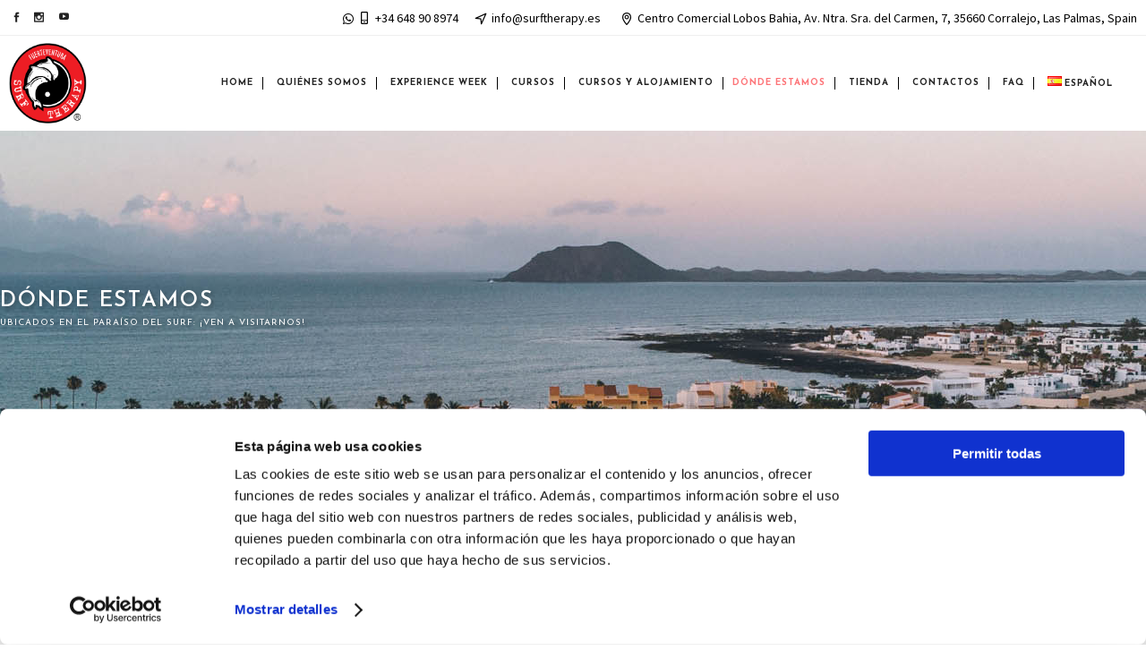

--- FILE ---
content_type: text/html; charset=UTF-8
request_url: https://www.surftherapy.es/es/donde-estamos/
body_size: 35156
content:
<!DOCTYPE html>
<html lang="es-ES">
<head>
				
			<meta property="og:url" content="https://www.surftherapy.es/es/donde-estamos/"/>
			<meta property="og:type" content="article"/>
			<meta property="og:title" content="Dónde estamos"/>
			<meta property="og:description" content="Donde el aprendizaje se encuentra con la pasión."/>
			<meta property="og:image" content=""/>
		
		
		<meta charset="UTF-8"/>
		<link rel="profile" href="https://gmpg.org/xfn/11"/>
		
				<meta name="viewport" content="width=device-width,initial-scale=1,user-scalable=yes">
		<script>
	window.dataLayer = window.dataLayer || [];
	function gtag() {
		dataLayer.push(arguments);
	}
	gtag("consent", "default", {
		ad_user_data: "denied",
		ad_personalization: "denied",
		ad_storage: "denied",
		analytics_storage: "denied",
		functionality_storage: "denied",
		personalization_storage: "denied",
		security_storage: "granted",
		wait_for_update: 500,
	});
	gtag("set", "ads_data_redaction", true);
	</script>
<script data-cookieconsent="statistics">
		(function (w, d, s, l, i) {
		w[l] = w[l] || []; w[l].push({'gtm.start':new Date().getTime(), event: 'gtm.js'});
		var f = d.getElementsByTagName(s)[0],  j = d.createElement(s), dl = l !== 'dataLayer' ? '&l=' + l : '';
		j.async = true; j.src = 'https://www.googletagmanager.com/gtm.js?id=' + i + dl;
		f.parentNode.insertBefore(j, f);})(
		window,
		document,
		'script',
		'dataLayer',
		'GTM-PRH9D4KH'
	);
</script>
<script type="text/javascript"
		id="Cookiebot"
		src="https://consent.cookiebot.com/uc.js"
		data-cbid="616c48d5-8368-4b3e-9a4e-d6c1bf543143"
						data-culture="ES"
				async	></script>
<meta name='robots' content='index, follow, max-image-preview:large, max-snippet:-1, max-video-preview:-1' />
<link rel="alternate" href="https://www.surftherapy.es/en/our-location/" hreflang="en" />
<link rel="alternate" href="https://www.surftherapy.es/es/donde-estamos/" hreflang="es" />
<link rel="alternate" href="https://www.surftherapy.es/it/dove-siamo/" hreflang="it" />
<!-- Fragmento del modo consentimiento de la etiqueta de Google (gtag.js) añadido por Site Kit -->
<script id='google_gtagjs-js-consent-mode'>
window.dataLayer = window.dataLayer || [];function gtag(){dataLayer.push(arguments);}
gtag('consent', 'default', {"ad_personalization":"denied","ad_storage":"denied","ad_user_data":"denied","analytics_storage":"denied","region":["AT","BE","BG","CY","CZ","DE","DK","EE","ES","FI","FR","GB","GR","HR","HU","IE","IS","IT","LI","LT","LU","LV","MT","NL","NO","PL","PT","RO","SE","SI","SK","CH"],"wait_for_update":500});
window._googlesitekitConsentCategoryMap = {"statistics":["analytics_storage"],"marketing":["ad_storage","ad_user_data","ad_personalization"]};
( function () {
	document.addEventListener(
		'wp_listen_for_consent_change',
		function ( event ) {
			if ( event.detail ) {
				var consentParameters = {};
				var hasConsentParameters = false;
				for ( var category in event.detail ) {
					if ( window._googlesitekitConsentCategoryMap[ category ] ) {
						var status = event.detail[ category ];
						var mappedStatus =
							status === 'allow' ? 'granted' : 'denied';
						var parameters =
							window._googlesitekitConsentCategoryMap[ category ];
						for ( var i = 0; i < parameters.length; i++ ) {
							consentParameters[ parameters[ i ] ] = mappedStatus;
						}
						hasConsentParameters = !! parameters.length;
					}
				}
				if ( hasConsentParameters ) {
					gtag( 'consent', 'update', consentParameters );
				}
			}
		}
	);

	function updateGrantedConsent() {
		if ( ! ( window.wp_consent_type || window.wp_fallback_consent_type ) ) {
			return;
		}
		var consentParameters = {};
		var hasConsentParameters = false;
		for ( var category in window._googlesitekitConsentCategoryMap ) {
			if ( window.wp_has_consent && window.wp_has_consent( category ) ) {
				var parameters =
					window._googlesitekitConsentCategoryMap[ category ];
				for ( var i = 0; i < parameters.length; i++ ) {
					consentParameters[ parameters[ i ] ] = 'granted';
				}
				hasConsentParameters =
					hasConsentParameters || !! parameters.length;
			}
		}
		if ( hasConsentParameters ) {
			gtag( 'consent', 'update', consentParameters );
		}
	}
	document.addEventListener(
		'wp_consent_type_defined',
		updateGrantedConsent
	);
	document.addEventListener( 'DOMContentLoaded', function () {
		if ( ! window.waitfor_consent_hook ) {
			updateGrantedConsent();
		}
	} );
} )();
</script>
<!-- Fin de la etiqueta Google (gtag.js) Fragmento de modo consentido añadido por Site Kit -->
			
	<!-- This site is optimized with the Yoast SEO plugin v22.9 - https://yoast.com/wordpress/plugins/seo/ -->
	<title>Dónde estamos - Surf Therapy: Aprende a surfear en Fuerteventura</title>
	<link rel="canonical" href="https://www.surftherapy.es/es/donde-estamos/" />
	<meta property="og:locale" content="es_ES" />
	<meta property="og:locale:alternate" content="en_GB" />
	<meta property="og:locale:alternate" content="it_IT" />
	<meta property="og:type" content="article" />
	<meta property="og:title" content="Dónde estamos - Surf Therapy: Aprende a surfear en Fuerteventura" />
	<meta property="og:url" content="https://www.surftherapy.es/es/donde-estamos/" />
	<meta property="og:site_name" content="Surf Therapy: Aprende a surfear en Fuerteventura" />
	<meta property="article:publisher" content="https://www.facebook.com/SurfTherapySurfCampSurfSchoolFuerteventura" />
	<meta property="article:modified_time" content="2025-01-26T14:54:37+00:00" />
	<meta name="twitter:card" content="summary_large_image" />
	<meta name="twitter:label1" content="Tiempo de lectura" />
	<meta name="twitter:data1" content="3 minutos" />
	<script type="application/ld+json" class="yoast-schema-graph">{"@context":"https://schema.org","@graph":[{"@type":"WebPage","@id":"https://www.surftherapy.es/es/donde-estamos/","url":"https://www.surftherapy.es/es/donde-estamos/","name":"Dónde estamos - Surf Therapy: Aprende a surfear en Fuerteventura","isPartOf":{"@id":"https://www.surftherapy.es/es/#website"},"datePublished":"2024-02-05T16:30:17+00:00","dateModified":"2025-01-26T14:54:37+00:00","breadcrumb":{"@id":"https://www.surftherapy.es/es/donde-estamos/#breadcrumb"},"inLanguage":"es","potentialAction":[{"@type":"ReadAction","target":["https://www.surftherapy.es/es/donde-estamos/"]}]},{"@type":"BreadcrumbList","@id":"https://www.surftherapy.es/es/donde-estamos/#breadcrumb","itemListElement":[{"@type":"ListItem","position":1,"name":"Home","item":"https://www.surftherapy.es/es/"},{"@type":"ListItem","position":2,"name":"Dónde estamos"}]},{"@type":"WebSite","@id":"https://www.surftherapy.es/es/#website","url":"https://www.surftherapy.es/es/","name":"Surf Therapy: Impara il Surf a Fuerteventura","description":"Donde el aprendizaje se encuentra con la pasión.","publisher":{"@id":"https://www.surftherapy.es/es/#organization"},"potentialAction":[{"@type":"SearchAction","target":{"@type":"EntryPoint","urlTemplate":"https://www.surftherapy.es/es/?s={search_term_string}"},"query-input":"required name=search_term_string"}],"inLanguage":"es"},{"@type":"Organization","@id":"https://www.surftherapy.es/es/#organization","name":"Surf Therapy: Aprende a surfear en Fuerteventura","url":"https://www.surftherapy.es/es/","logo":{"@type":"ImageObject","inLanguage":"es","@id":"https://www.surftherapy.es/es/#/schema/logo/image/","url":"https://www.surftherapy.es/wp-content/uploads/2023/10/surf_therapy_logo.png","contentUrl":"https://www.surftherapy.es/wp-content/uploads/2023/10/surf_therapy_logo.png","width":1016,"height":1053,"caption":"Surf Therapy: Aprende a surfear en Fuerteventura"},"image":{"@id":"https://www.surftherapy.es/es/#/schema/logo/image/"},"sameAs":["https://www.facebook.com/SurfTherapySurfCampSurfSchoolFuerteventura"]}]}</script>
	<!-- / Yoast SEO plugin. -->


<link rel='dns-prefetch' href='//cdn.jsdelivr.net' />
<link rel='dns-prefetch' href='//www.googletagmanager.com' />
<link rel='dns-prefetch' href='//fonts.googleapis.com' />
<link href='https://fonts.gstatic.com' crossorigin rel='preconnect' />
<link rel="alternate" type="application/rss+xml" title="Surf Therapy: Aprende a surfear en Fuerteventura &raquo; Feed" href="https://www.surftherapy.es/es/feed/" />
<link rel="alternate" type="application/rss+xml" title="Surf Therapy: Aprende a surfear en Fuerteventura &raquo; Feed de los comentarios" href="https://www.surftherapy.es/es/comments/feed/" />
<link rel="alternate" title="oEmbed (JSON)" type="application/json+oembed" href="https://www.surftherapy.es/wp-json/oembed/1.0/embed?url=https%3A%2F%2Fwww.surftherapy.es%2Fes%2Fdonde-estamos%2F" />
<link rel="alternate" title="oEmbed (XML)" type="text/xml+oembed" href="https://www.surftherapy.es/wp-json/oembed/1.0/embed?url=https%3A%2F%2Fwww.surftherapy.es%2Fes%2Fdonde-estamos%2F&#038;format=xml" />
<style id='wp-img-auto-sizes-contain-inline-css' type='text/css'>
img:is([sizes=auto i],[sizes^="auto," i]){contain-intrinsic-size:3000px 1500px}
/*# sourceURL=wp-img-auto-sizes-contain-inline-css */
</style>
<style id='wp-emoji-styles-inline-css' type='text/css'>

	img.wp-smiley, img.emoji {
		display: inline !important;
		border: none !important;
		box-shadow: none !important;
		height: 1em !important;
		width: 1em !important;
		margin: 0 0.07em !important;
		vertical-align: -0.1em !important;
		background: none !important;
		padding: 0 !important;
	}
/*# sourceURL=wp-emoji-styles-inline-css */
</style>
<style id='wp-block-library-inline-css' type='text/css'>
:root{--wp-block-synced-color:#7a00df;--wp-block-synced-color--rgb:122,0,223;--wp-bound-block-color:var(--wp-block-synced-color);--wp-editor-canvas-background:#ddd;--wp-admin-theme-color:#007cba;--wp-admin-theme-color--rgb:0,124,186;--wp-admin-theme-color-darker-10:#006ba1;--wp-admin-theme-color-darker-10--rgb:0,107,160.5;--wp-admin-theme-color-darker-20:#005a87;--wp-admin-theme-color-darker-20--rgb:0,90,135;--wp-admin-border-width-focus:2px}@media (min-resolution:192dpi){:root{--wp-admin-border-width-focus:1.5px}}.wp-element-button{cursor:pointer}:root .has-very-light-gray-background-color{background-color:#eee}:root .has-very-dark-gray-background-color{background-color:#313131}:root .has-very-light-gray-color{color:#eee}:root .has-very-dark-gray-color{color:#313131}:root .has-vivid-green-cyan-to-vivid-cyan-blue-gradient-background{background:linear-gradient(135deg,#00d084,#0693e3)}:root .has-purple-crush-gradient-background{background:linear-gradient(135deg,#34e2e4,#4721fb 50%,#ab1dfe)}:root .has-hazy-dawn-gradient-background{background:linear-gradient(135deg,#faaca8,#dad0ec)}:root .has-subdued-olive-gradient-background{background:linear-gradient(135deg,#fafae1,#67a671)}:root .has-atomic-cream-gradient-background{background:linear-gradient(135deg,#fdd79a,#004a59)}:root .has-nightshade-gradient-background{background:linear-gradient(135deg,#330968,#31cdcf)}:root .has-midnight-gradient-background{background:linear-gradient(135deg,#020381,#2874fc)}:root{--wp--preset--font-size--normal:16px;--wp--preset--font-size--huge:42px}.has-regular-font-size{font-size:1em}.has-larger-font-size{font-size:2.625em}.has-normal-font-size{font-size:var(--wp--preset--font-size--normal)}.has-huge-font-size{font-size:var(--wp--preset--font-size--huge)}.has-text-align-center{text-align:center}.has-text-align-left{text-align:left}.has-text-align-right{text-align:right}.has-fit-text{white-space:nowrap!important}#end-resizable-editor-section{display:none}.aligncenter{clear:both}.items-justified-left{justify-content:flex-start}.items-justified-center{justify-content:center}.items-justified-right{justify-content:flex-end}.items-justified-space-between{justify-content:space-between}.screen-reader-text{border:0;clip-path:inset(50%);height:1px;margin:-1px;overflow:hidden;padding:0;position:absolute;width:1px;word-wrap:normal!important}.screen-reader-text:focus{background-color:#ddd;clip-path:none;color:#444;display:block;font-size:1em;height:auto;left:5px;line-height:normal;padding:15px 23px 14px;text-decoration:none;top:5px;width:auto;z-index:100000}html :where(.has-border-color){border-style:solid}html :where([style*=border-top-color]){border-top-style:solid}html :where([style*=border-right-color]){border-right-style:solid}html :where([style*=border-bottom-color]){border-bottom-style:solid}html :where([style*=border-left-color]){border-left-style:solid}html :where([style*=border-width]){border-style:solid}html :where([style*=border-top-width]){border-top-style:solid}html :where([style*=border-right-width]){border-right-style:solid}html :where([style*=border-bottom-width]){border-bottom-style:solid}html :where([style*=border-left-width]){border-left-style:solid}html :where(img[class*=wp-image-]){height:auto;max-width:100%}:where(figure){margin:0 0 1em}html :where(.is-position-sticky){--wp-admin--admin-bar--position-offset:var(--wp-admin--admin-bar--height,0px)}@media screen and (max-width:600px){html :where(.is-position-sticky){--wp-admin--admin-bar--position-offset:0px}}

/*# sourceURL=wp-block-library-inline-css */
</style><style id='wp-block-heading-inline-css' type='text/css'>
h1:where(.wp-block-heading).has-background,h2:where(.wp-block-heading).has-background,h3:where(.wp-block-heading).has-background,h4:where(.wp-block-heading).has-background,h5:where(.wp-block-heading).has-background,h6:where(.wp-block-heading).has-background{padding:1.25em 2.375em}h1.has-text-align-left[style*=writing-mode]:where([style*=vertical-lr]),h1.has-text-align-right[style*=writing-mode]:where([style*=vertical-rl]),h2.has-text-align-left[style*=writing-mode]:where([style*=vertical-lr]),h2.has-text-align-right[style*=writing-mode]:where([style*=vertical-rl]),h3.has-text-align-left[style*=writing-mode]:where([style*=vertical-lr]),h3.has-text-align-right[style*=writing-mode]:where([style*=vertical-rl]),h4.has-text-align-left[style*=writing-mode]:where([style*=vertical-lr]),h4.has-text-align-right[style*=writing-mode]:where([style*=vertical-rl]),h5.has-text-align-left[style*=writing-mode]:where([style*=vertical-lr]),h5.has-text-align-right[style*=writing-mode]:where([style*=vertical-rl]),h6.has-text-align-left[style*=writing-mode]:where([style*=vertical-lr]),h6.has-text-align-right[style*=writing-mode]:where([style*=vertical-rl]){rotate:180deg}
/*# sourceURL=https://www.surftherapy.es/wp-includes/blocks/heading/style.min.css */
</style>
<style id='wp-block-paragraph-inline-css' type='text/css'>
.is-small-text{font-size:.875em}.is-regular-text{font-size:1em}.is-large-text{font-size:2.25em}.is-larger-text{font-size:3em}.has-drop-cap:not(:focus):first-letter{float:left;font-size:8.4em;font-style:normal;font-weight:100;line-height:.68;margin:.05em .1em 0 0;text-transform:uppercase}body.rtl .has-drop-cap:not(:focus):first-letter{float:none;margin-left:.1em}p.has-drop-cap.has-background{overflow:hidden}:root :where(p.has-background){padding:1.25em 2.375em}:where(p.has-text-color:not(.has-link-color)) a{color:inherit}p.has-text-align-left[style*="writing-mode:vertical-lr"],p.has-text-align-right[style*="writing-mode:vertical-rl"]{rotate:180deg}
/*# sourceURL=https://www.surftherapy.es/wp-includes/blocks/paragraph/style.min.css */
</style>
<link rel='stylesheet' id='wc-blocks-style-css' href='https://www.surftherapy.es/wp-content/plugins/woocommerce/assets/client/blocks/wc-blocks.css?ver=wc-10.2.1' type='text/css' media='all' />
<style id='global-styles-inline-css' type='text/css'>
:root{--wp--preset--aspect-ratio--square: 1;--wp--preset--aspect-ratio--4-3: 4/3;--wp--preset--aspect-ratio--3-4: 3/4;--wp--preset--aspect-ratio--3-2: 3/2;--wp--preset--aspect-ratio--2-3: 2/3;--wp--preset--aspect-ratio--16-9: 16/9;--wp--preset--aspect-ratio--9-16: 9/16;--wp--preset--color--black: #000000;--wp--preset--color--cyan-bluish-gray: #abb8c3;--wp--preset--color--white: #ffffff;--wp--preset--color--pale-pink: #f78da7;--wp--preset--color--vivid-red: #cf2e2e;--wp--preset--color--luminous-vivid-orange: #ff6900;--wp--preset--color--luminous-vivid-amber: #fcb900;--wp--preset--color--light-green-cyan: #7bdcb5;--wp--preset--color--vivid-green-cyan: #00d084;--wp--preset--color--pale-cyan-blue: #8ed1fc;--wp--preset--color--vivid-cyan-blue: #0693e3;--wp--preset--color--vivid-purple: #9b51e0;--wp--preset--gradient--vivid-cyan-blue-to-vivid-purple: linear-gradient(135deg,rgb(6,147,227) 0%,rgb(155,81,224) 100%);--wp--preset--gradient--light-green-cyan-to-vivid-green-cyan: linear-gradient(135deg,rgb(122,220,180) 0%,rgb(0,208,130) 100%);--wp--preset--gradient--luminous-vivid-amber-to-luminous-vivid-orange: linear-gradient(135deg,rgb(252,185,0) 0%,rgb(255,105,0) 100%);--wp--preset--gradient--luminous-vivid-orange-to-vivid-red: linear-gradient(135deg,rgb(255,105,0) 0%,rgb(207,46,46) 100%);--wp--preset--gradient--very-light-gray-to-cyan-bluish-gray: linear-gradient(135deg,rgb(238,238,238) 0%,rgb(169,184,195) 100%);--wp--preset--gradient--cool-to-warm-spectrum: linear-gradient(135deg,rgb(74,234,220) 0%,rgb(151,120,209) 20%,rgb(207,42,186) 40%,rgb(238,44,130) 60%,rgb(251,105,98) 80%,rgb(254,248,76) 100%);--wp--preset--gradient--blush-light-purple: linear-gradient(135deg,rgb(255,206,236) 0%,rgb(152,150,240) 100%);--wp--preset--gradient--blush-bordeaux: linear-gradient(135deg,rgb(254,205,165) 0%,rgb(254,45,45) 50%,rgb(107,0,62) 100%);--wp--preset--gradient--luminous-dusk: linear-gradient(135deg,rgb(255,203,112) 0%,rgb(199,81,192) 50%,rgb(65,88,208) 100%);--wp--preset--gradient--pale-ocean: linear-gradient(135deg,rgb(255,245,203) 0%,rgb(182,227,212) 50%,rgb(51,167,181) 100%);--wp--preset--gradient--electric-grass: linear-gradient(135deg,rgb(202,248,128) 0%,rgb(113,206,126) 100%);--wp--preset--gradient--midnight: linear-gradient(135deg,rgb(2,3,129) 0%,rgb(40,116,252) 100%);--wp--preset--font-size--small: 13px;--wp--preset--font-size--medium: 20px;--wp--preset--font-size--large: 36px;--wp--preset--font-size--x-large: 42px;--wp--preset--spacing--20: 0.44rem;--wp--preset--spacing--30: 0.67rem;--wp--preset--spacing--40: 1rem;--wp--preset--spacing--50: 1.5rem;--wp--preset--spacing--60: 2.25rem;--wp--preset--spacing--70: 3.38rem;--wp--preset--spacing--80: 5.06rem;--wp--preset--shadow--natural: 6px 6px 9px rgba(0, 0, 0, 0.2);--wp--preset--shadow--deep: 12px 12px 50px rgba(0, 0, 0, 0.4);--wp--preset--shadow--sharp: 6px 6px 0px rgba(0, 0, 0, 0.2);--wp--preset--shadow--outlined: 6px 6px 0px -3px rgb(255, 255, 255), 6px 6px rgb(0, 0, 0);--wp--preset--shadow--crisp: 6px 6px 0px rgb(0, 0, 0);}:where(.is-layout-flex){gap: 0.5em;}:where(.is-layout-grid){gap: 0.5em;}body .is-layout-flex{display: flex;}.is-layout-flex{flex-wrap: wrap;align-items: center;}.is-layout-flex > :is(*, div){margin: 0;}body .is-layout-grid{display: grid;}.is-layout-grid > :is(*, div){margin: 0;}:where(.wp-block-columns.is-layout-flex){gap: 2em;}:where(.wp-block-columns.is-layout-grid){gap: 2em;}:where(.wp-block-post-template.is-layout-flex){gap: 1.25em;}:where(.wp-block-post-template.is-layout-grid){gap: 1.25em;}.has-black-color{color: var(--wp--preset--color--black) !important;}.has-cyan-bluish-gray-color{color: var(--wp--preset--color--cyan-bluish-gray) !important;}.has-white-color{color: var(--wp--preset--color--white) !important;}.has-pale-pink-color{color: var(--wp--preset--color--pale-pink) !important;}.has-vivid-red-color{color: var(--wp--preset--color--vivid-red) !important;}.has-luminous-vivid-orange-color{color: var(--wp--preset--color--luminous-vivid-orange) !important;}.has-luminous-vivid-amber-color{color: var(--wp--preset--color--luminous-vivid-amber) !important;}.has-light-green-cyan-color{color: var(--wp--preset--color--light-green-cyan) !important;}.has-vivid-green-cyan-color{color: var(--wp--preset--color--vivid-green-cyan) !important;}.has-pale-cyan-blue-color{color: var(--wp--preset--color--pale-cyan-blue) !important;}.has-vivid-cyan-blue-color{color: var(--wp--preset--color--vivid-cyan-blue) !important;}.has-vivid-purple-color{color: var(--wp--preset--color--vivid-purple) !important;}.has-black-background-color{background-color: var(--wp--preset--color--black) !important;}.has-cyan-bluish-gray-background-color{background-color: var(--wp--preset--color--cyan-bluish-gray) !important;}.has-white-background-color{background-color: var(--wp--preset--color--white) !important;}.has-pale-pink-background-color{background-color: var(--wp--preset--color--pale-pink) !important;}.has-vivid-red-background-color{background-color: var(--wp--preset--color--vivid-red) !important;}.has-luminous-vivid-orange-background-color{background-color: var(--wp--preset--color--luminous-vivid-orange) !important;}.has-luminous-vivid-amber-background-color{background-color: var(--wp--preset--color--luminous-vivid-amber) !important;}.has-light-green-cyan-background-color{background-color: var(--wp--preset--color--light-green-cyan) !important;}.has-vivid-green-cyan-background-color{background-color: var(--wp--preset--color--vivid-green-cyan) !important;}.has-pale-cyan-blue-background-color{background-color: var(--wp--preset--color--pale-cyan-blue) !important;}.has-vivid-cyan-blue-background-color{background-color: var(--wp--preset--color--vivid-cyan-blue) !important;}.has-vivid-purple-background-color{background-color: var(--wp--preset--color--vivid-purple) !important;}.has-black-border-color{border-color: var(--wp--preset--color--black) !important;}.has-cyan-bluish-gray-border-color{border-color: var(--wp--preset--color--cyan-bluish-gray) !important;}.has-white-border-color{border-color: var(--wp--preset--color--white) !important;}.has-pale-pink-border-color{border-color: var(--wp--preset--color--pale-pink) !important;}.has-vivid-red-border-color{border-color: var(--wp--preset--color--vivid-red) !important;}.has-luminous-vivid-orange-border-color{border-color: var(--wp--preset--color--luminous-vivid-orange) !important;}.has-luminous-vivid-amber-border-color{border-color: var(--wp--preset--color--luminous-vivid-amber) !important;}.has-light-green-cyan-border-color{border-color: var(--wp--preset--color--light-green-cyan) !important;}.has-vivid-green-cyan-border-color{border-color: var(--wp--preset--color--vivid-green-cyan) !important;}.has-pale-cyan-blue-border-color{border-color: var(--wp--preset--color--pale-cyan-blue) !important;}.has-vivid-cyan-blue-border-color{border-color: var(--wp--preset--color--vivid-cyan-blue) !important;}.has-vivid-purple-border-color{border-color: var(--wp--preset--color--vivid-purple) !important;}.has-vivid-cyan-blue-to-vivid-purple-gradient-background{background: var(--wp--preset--gradient--vivid-cyan-blue-to-vivid-purple) !important;}.has-light-green-cyan-to-vivid-green-cyan-gradient-background{background: var(--wp--preset--gradient--light-green-cyan-to-vivid-green-cyan) !important;}.has-luminous-vivid-amber-to-luminous-vivid-orange-gradient-background{background: var(--wp--preset--gradient--luminous-vivid-amber-to-luminous-vivid-orange) !important;}.has-luminous-vivid-orange-to-vivid-red-gradient-background{background: var(--wp--preset--gradient--luminous-vivid-orange-to-vivid-red) !important;}.has-very-light-gray-to-cyan-bluish-gray-gradient-background{background: var(--wp--preset--gradient--very-light-gray-to-cyan-bluish-gray) !important;}.has-cool-to-warm-spectrum-gradient-background{background: var(--wp--preset--gradient--cool-to-warm-spectrum) !important;}.has-blush-light-purple-gradient-background{background: var(--wp--preset--gradient--blush-light-purple) !important;}.has-blush-bordeaux-gradient-background{background: var(--wp--preset--gradient--blush-bordeaux) !important;}.has-luminous-dusk-gradient-background{background: var(--wp--preset--gradient--luminous-dusk) !important;}.has-pale-ocean-gradient-background{background: var(--wp--preset--gradient--pale-ocean) !important;}.has-electric-grass-gradient-background{background: var(--wp--preset--gradient--electric-grass) !important;}.has-midnight-gradient-background{background: var(--wp--preset--gradient--midnight) !important;}.has-small-font-size{font-size: var(--wp--preset--font-size--small) !important;}.has-medium-font-size{font-size: var(--wp--preset--font-size--medium) !important;}.has-large-font-size{font-size: var(--wp--preset--font-size--large) !important;}.has-x-large-font-size{font-size: var(--wp--preset--font-size--x-large) !important;}
/*# sourceURL=global-styles-inline-css */
</style>

<style id='classic-theme-styles-inline-css' type='text/css'>
/*! This file is auto-generated */
.wp-block-button__link{color:#fff;background-color:#32373c;border-radius:9999px;box-shadow:none;text-decoration:none;padding:calc(.667em + 2px) calc(1.333em + 2px);font-size:1.125em}.wp-block-file__button{background:#32373c;color:#fff;text-decoration:none}
/*# sourceURL=/wp-includes/css/classic-themes.min.css */
</style>
<link rel='stylesheet' id='chaty-front-css-css' href='https://www.surftherapy.es/wp-content/plugins/chaty/css/chaty-front.min.css?ver=3.2.61716797941' type='text/css' media='all' />
<link rel='stylesheet' id='my-plugin-style-css' href='https://www.surftherapy.es/wp-content/plugins/surf-booking/assets/css/style.css?ver=1765461550' type='text/css' media='all' />
<link rel='stylesheet' id='flatpickr-css-css' href='https://cdn.jsdelivr.net/npm/flatpickr/dist/flatpickr.min.css?ver=4.6.13' type='text/css' media='all' />
<link rel='stylesheet' id='slick-css-css' href='https://cdn.jsdelivr.net/npm/slick-carousel@1.8.1/slick/slick.css?ver=1.8.1' type='text/css' media='all' />
<link rel='stylesheet' id='slick-theme-css' href='https://cdn.jsdelivr.net/npm/slick-carousel@1.8.1/slick/slick-theme.css?ver=1.8.1' type='text/css' media='all' />
<link rel='stylesheet' id='swiper-css-css' href='https://cdn.jsdelivr.net/npm/swiper@9/swiper-bundle.min.css?ver=9.0.0' type='text/css' media='all' />
<style id='woocommerce-inline-inline-css' type='text/css'>
.woocommerce form .form-row .required { visibility: visible; }
/*# sourceURL=woocommerce-inline-inline-css */
</style>
<link rel='stylesheet' id='brands-styles-css' href='https://www.surftherapy.es/wp-content/plugins/woocommerce/assets/css/brands.css?ver=10.2.1' type='text/css' media='all' />
<link rel='stylesheet' id='waveride-select-default-style-css' href='https://www.surftherapy.es/wp-content/themes/waveride/style.css?ver=6.9' type='text/css' media='all' />
<link rel='stylesheet' id='waveride-select-child-style-css' href='https://www.surftherapy.es/wp-content/themes/waveride-child/style.css?ver=6.9' type='text/css' media='all' />
<link rel='stylesheet' id='waveride-select-modules-css' href='https://www.surftherapy.es/wp-content/themes/waveride/assets/css/modules.min.css?ver=6.9' type='text/css' media='all' />
<style id='waveride-select-modules-inline-css' type='text/css'>
@media only screen and (max-width: 1024px) {.page-id-4092 .qodef-title-holder, .page-id-4092 .qodef-title-holder .qodef-title-wrapper { height: 250px !important;}}
/*# sourceURL=waveride-select-modules-inline-css */
</style>
<link rel='stylesheet' id='waveride-select-dripicons-css' href='https://www.surftherapy.es/wp-content/themes/waveride/framework/lib/icons-pack/dripicons/dripicons.css?ver=6.9' type='text/css' media='all' />
<link rel='stylesheet' id='waveride-select-font_elegant-css' href='https://www.surftherapy.es/wp-content/themes/waveride/framework/lib/icons-pack/elegant-icons/style.min.css?ver=6.9' type='text/css' media='all' />
<link rel='stylesheet' id='waveride-select-font_awesome-css' href='https://www.surftherapy.es/wp-content/themes/waveride/framework/lib/icons-pack/font-awesome/css/fontawesome-all.min.css?ver=6.9' type='text/css' media='all' />
<link rel='stylesheet' id='waveride-select-ion_icons-css' href='https://www.surftherapy.es/wp-content/themes/waveride/framework/lib/icons-pack/ion-icons/css/ionicons.min.css?ver=6.9' type='text/css' media='all' />
<link rel='stylesheet' id='waveride-select-linea_icons-css' href='https://www.surftherapy.es/wp-content/themes/waveride/framework/lib/icons-pack/linea-icons/style.css?ver=6.9' type='text/css' media='all' />
<link rel='stylesheet' id='waveride-select-linear_icons-css' href='https://www.surftherapy.es/wp-content/themes/waveride/framework/lib/icons-pack/linear-icons/style.css?ver=6.9' type='text/css' media='all' />
<link rel='stylesheet' id='waveride-select-simple_line_icons-css' href='https://www.surftherapy.es/wp-content/themes/waveride/framework/lib/icons-pack/simple-line-icons/simple-line-icons.css?ver=6.9' type='text/css' media='all' />
<link rel='stylesheet' id='mediaelement-css' href='https://www.surftherapy.es/wp-includes/js/mediaelement/mediaelementplayer-legacy.min.css?ver=4.2.17' type='text/css' media='all' />
<link rel='stylesheet' id='wp-mediaelement-css' href='https://www.surftherapy.es/wp-includes/js/mediaelement/wp-mediaelement.min.css?ver=6.9' type='text/css' media='all' />
<link rel='stylesheet' id='waveride-select-style-dynamic-css' href='https://www.surftherapy.es/wp-content/themes/waveride/assets/css/style_dynamic.css?ver=1732804370' type='text/css' media='all' />
<link rel='stylesheet' id='waveride-select-modules-responsive-css' href='https://www.surftherapy.es/wp-content/themes/waveride/assets/css/modules-responsive.min.css?ver=6.9' type='text/css' media='all' />
<link rel='stylesheet' id='waveride-select-style-dynamic-responsive-css' href='https://www.surftherapy.es/wp-content/themes/waveride/assets/css/style_dynamic_responsive.css?ver=1732804370' type='text/css' media='all' />
<link rel='stylesheet' id='waveride-select-google-fonts-css' href='https://fonts.googleapis.com/css?family=Josefin+Sans%3A300%2C400%2C500%2C600%2C700%2C800%2C900%7CSource+Sans+Pro%3A300%2C400%2C500%2C600%2C700%2C800%2C900%7CMr+Dafoe%3A300%2C400%2C500%2C600%2C700%2C800%2C900&#038;subset=latin-ext&#038;ver=1.0.0' type='text/css' media='all' />
<link rel='stylesheet' id='waveride-core-dashboard-style-css' href='https://www.surftherapy.es/wp-content/plugins/waveride-core/core-dashboard/assets/css/core-dashboard.min.css?ver=6.9' type='text/css' media='all' />
<link rel='stylesheet' id='mm-compiled-options-mobmenu-css' href='https://www.surftherapy.es/wp-content/uploads/dynamic-mobmenu.css?ver=2.8.4.4-562' type='text/css' media='all' />
<link rel='stylesheet' id='mm-google-webfont-josefin-sans-css' href='//fonts.googleapis.com/css?family=Josefin+Sans%3Ainherit%2C400&#038;subset=latin%2Clatin-ext&#038;ver=6.9' type='text/css' media='all' />
<link rel='stylesheet' id='easy-notification-bar-css' href='https://www.surftherapy.es/wp-content/plugins/easy-notification-bar/assets/css/front.css?ver=1.6' type='text/css' media='all' />
<style id='easy-notification-bar-inline-css' type='text/css'>
.easy-notification-bar{background:#f40c0c;color:#0a0a0a;font-size:18px;}.easy-notification-bar-button :is(a,a:hover,a:visited,a:focus) {font-weight:800;}
/*# sourceURL=easy-notification-bar-inline-css */
</style>
<link rel='stylesheet' id='js_composer_front-css' href='https://www.surftherapy.es/wp-content/plugins/js_composer/assets/css/js_composer.min.css?ver=7.3' type='text/css' media='all' />
<link rel='stylesheet' id='code-snippets-site-styles-css' href='https://www.surftherapy.es/?code-snippets-css=1&#038;ver=4' type='text/css' media='all' />
<link rel='stylesheet' id='rpt-css' href='https://www.surftherapy.es/wp-content/plugins/dk-pricr-responsive-pricing-table/inc/css/rpt_style.min.css?ver=5.1.12' type='text/css' media='all' />
<link rel='stylesheet' id='cssmobmenu-icons-css' href='https://www.surftherapy.es/wp-content/plugins/mobile-menu/includes/css/mobmenu-icons.css?ver=6.9' type='text/css' media='all' />
<link rel='stylesheet' id='cssmobmenu-css' href='https://www.surftherapy.es/wp-content/plugins/mobile-menu/includes/css/mobmenu.css?ver=2.8.4.4' type='text/css' media='all' />
<script type="text/javascript" src="https://www.surftherapy.es/wp-includes/js/jquery/jquery.min.js?ver=3.7.1" id="jquery-core-js"></script>
<script type="text/javascript" src="https://www.surftherapy.es/wp-includes/js/jquery/jquery-migrate.min.js?ver=3.4.1" id="jquery-migrate-js"></script>
<script type="text/javascript" src="https://www.surftherapy.es/wp-content/plugins/woocommerce/assets/js/jquery-blockui/jquery.blockUI.min.js?ver=2.7.0-wc.10.2.1" id="jquery-blockui-js" data-wp-strategy="defer"></script>
<script type="text/javascript" id="wc-add-to-cart-js-extra">
/* <![CDATA[ */
var wc_add_to_cart_params = {"ajax_url":"/wp-admin/admin-ajax.php","wc_ajax_url":"/?wc-ajax=%%endpoint%%","i18n_view_cart":"View cart","cart_url":"https://www.surftherapy.es/en/cart/","is_cart":"","cart_redirect_after_add":"no"};
//# sourceURL=wc-add-to-cart-js-extra
/* ]]> */
</script>
<script type="text/javascript" src="https://www.surftherapy.es/wp-content/plugins/woocommerce/assets/js/frontend/add-to-cart.min.js?ver=10.2.1" id="wc-add-to-cart-js" data-wp-strategy="defer"></script>
<script type="text/javascript" src="https://www.surftherapy.es/wp-content/plugins/woocommerce/assets/js/js-cookie/js.cookie.min.js?ver=2.1.4-wc.10.2.1" id="js-cookie-js" defer="defer" data-wp-strategy="defer"></script>
<script type="text/javascript" id="woocommerce-js-extra">
/* <![CDATA[ */
var woocommerce_params = {"ajax_url":"/wp-admin/admin-ajax.php","wc_ajax_url":"/?wc-ajax=%%endpoint%%","i18n_password_show":"Show password","i18n_password_hide":"Hide password"};
//# sourceURL=woocommerce-js-extra
/* ]]> */
</script>
<script type="text/javascript" src="https://www.surftherapy.es/wp-content/plugins/woocommerce/assets/js/frontend/woocommerce.min.js?ver=10.2.1" id="woocommerce-js" defer="defer" data-wp-strategy="defer"></script>
<script type="text/javascript" src="https://www.surftherapy.es/wp-content/plugins/js_composer/assets/js/vendors/woocommerce-add-to-cart.js?ver=7.3" id="vc_woocommerce-add-to-cart-js-js"></script>
<script type="text/javascript" src="https://www.surftherapy.es/wp-content/plugins/woocommerce/assets/js/select2/select2.full.min.js?ver=4.0.3-wc.10.2.1" id="select2-js" defer="defer" data-wp-strategy="defer"></script>

<!-- Fragmento de código de la etiqueta de Google (gtag.js) añadida por Site Kit -->

<!-- Fragmento de código de Google Analytics añadido por Site Kit -->
<script type="text/javascript" src="https://www.googletagmanager.com/gtag/js?id=GT-PJ7KLH8" id="google_gtagjs-js" async></script>
<script type="text/javascript" id="google_gtagjs-js-after">
/* <![CDATA[ */
window.dataLayer = window.dataLayer || [];function gtag(){dataLayer.push(arguments);}
gtag("set","linker",{"domains":["www.surftherapy.es"]});
gtag("js", new Date());
gtag("set", "developer_id.dZTNiMT", true);
gtag("config", "GT-PJ7KLH8");
//# sourceURL=google_gtagjs-js-after
/* ]]> */
</script>

<!-- Finalizar fragmento de código de la etiqueta de Google (gtags.js) añadida por Site Kit -->
<script type="text/javascript" src="https://www.surftherapy.es/wp-content/plugins/dk-pricr-responsive-pricing-table/inc/js/rpt.min.js?ver=5.1.12" id="rpt-js"></script>
<script type="text/javascript" src="https://www.surftherapy.es/wp-content/plugins/mobile-menu/includes/js/mobmenu.js?ver=2.8.4.4" id="mobmenujs-js"></script>
<script></script><link rel="https://api.w.org/" href="https://www.surftherapy.es/wp-json/" /><link rel="alternate" title="JSON" type="application/json" href="https://www.surftherapy.es/wp-json/wp/v2/pages/4092" /><link rel="EditURI" type="application/rsd+xml" title="RSD" href="https://www.surftherapy.es/xmlrpc.php?rsd" />
<meta name="generator" content="WordPress 6.9" />
<meta name="generator" content="WooCommerce 10.2.1" />
<link rel='shortlink' href='https://www.surftherapy.es/?p=4092' />
<meta name="generator" content="Site Kit by Google 1.129.1" /><!-- This site is powered by WooCommerce Redsys Gateway Light v.6.5.0 - https://es.wordpress.org/plugins/woo-redsys-gateway-light/ --><link rel="apple-touch-icon" sizes="180x180" href="/wp-content/uploads/fbrfg/apple-touch-icon.png">
<link rel="icon" type="image/png" sizes="32x32" href="/wp-content/uploads/fbrfg/favicon-32x32.png">
<link rel="icon" type="image/png" sizes="16x16" href="/wp-content/uploads/fbrfg/favicon-16x16.png">
<link rel="manifest" href="/wp-content/uploads/fbrfg/site.webmanifest">
<link rel="mask-icon" href="/wp-content/uploads/fbrfg/safari-pinned-tab.svg" color="#5bbad5">
<link rel="shortcut icon" href="/wp-content/uploads/fbrfg/favicon.ico">
<meta name="msapplication-TileColor" content="#da532c">
<meta name="msapplication-config" content="/wp-content/uploads/fbrfg/browserconfig.xml">
<meta name="theme-color" content="#ffffff">
		<script>
		(function(h,o,t,j,a,r){
			h.hj=h.hj||function(){(h.hj.q=h.hj.q||[]).push(arguments)};
			h._hjSettings={hjid:5003167,hjsv:5};
			a=o.getElementsByTagName('head')[0];
			r=o.createElement('script');r.async=1;
			r.src=t+h._hjSettings.hjid+j+h._hjSettings.hjsv;
			a.appendChild(r);
		})(window,document,'//static.hotjar.com/c/hotjar-','.js?sv=');
		</script>
			<noscript><style>.woocommerce-product-gallery{ opacity: 1 !important; }</style></noscript>
	<script type="text/javascript">
if (jQuery.fn.chosen === undefined) {
	jQuery.fn.chosen = function(data) {
		// iterate all selected elements
		jQuery(this).each(function() {
			// check is we have a multiple select
			var isMultiple = jQuery(this).prop('multiple');

			if (!0 && !isMultiple) {
				// do not go ahead in case we don't need a custom plugin
				// to handle standard dropdowns
				return this;
			}

			if (data !== undefined) {
				// invoke requested method (e.g. destroy)
				jQuery(this).select2(data);
			} else {
				data = {};
				data.width       = isMultiple ? 300 : 200;
				data.allowClear  = jQuery(this).hasClass('required') ? false : true;
				data.placeholder = Joomla.JText._('JGLOBAL_SELECT_AN_OPTION');

				var firstOption = jQuery(this).find('option').first();

				// in case we don't have an empty option, unset placeholder
				if (!isMultiple && firstOption.length && firstOption.val().length > 0) {
					data.allowClear  = false;
					data.placeholder = null;
				}

				// turn off search when there are 5 options or less
				if (jQuery(this).find('option').length <= 5) {
					data.minimumResultsForSearch = -1;
				}

				// init select2 plugin
				jQuery(this).select2(data);
			}
		});

		return this;
	}
}

jQuery(document).ready(function() {
	jQuery('.btn-toolbar')
		.find('select')
			.chosen()
				.on('chosen:updated', function() {
					// refresh select2 value when triggered
					// jQuery(this).select2('val', jQuery(this).val());
				});
});
</script>
<script type="text/javascript">
if (typeof JFormValidator !== 'undefined') {
	JFormValidator.prototype.getLabel = function(input) {
		var name = jQuery(input).attr('name');	

		if (this.labels.hasOwnProperty(name)) {
			return jQuery(this.labels[name]);
		}

		return jQuery(input).parent().find('label').first();
	}
}
</script>
<script type="text/javascript">
if (typeof VIK_WIDGET_SAVE_LOOKUP === 'undefined') {
	var VIK_WIDGET_SAVE_LOOKUP = {};
}

(function($) {
	$(document).on('widget-added', function(event, control) {
		registerWidgetScripts($(control).find('form'));
	});

	function registerWidgetScripts(form) {
		if (!form) {
			// if the form was not provided, find it using the widget ID (before WP 5.8)
			form = $('div[id$="mod_vikrentitems_items-1"] form');
		}

		if (typeof JFormValidator !== 'undefined') {
			// init internal validator
			var validator = new JFormValidator(form);

			// validate fields every time the SAVE button is clicked
			form.find('input[name="savewidget"]').on('click', function(event) {
				return validator.validate();
			});
		}

		// init select2 on dropdown with multiple selection
		if (jQuery.fn.select2) {
			form.find('select[multiple]').select2({
				width: '100%'
			});
		}

		// initialize popover within the form
		if (jQuery.fn.popover) {
			form.find('.inline-popover').popover({sanitize: false, container: 'body'});
		}
	}

	$(function() {
		// If the widget is not a template, register the scripts.
		// A widget template ID always ends with "__i__"
		if (!"mod_vikrentitems_items-1".match(/__i__$/)) {
			registerWidgetScripts();
		}

		// Attach event to the "ADD WIDGET" button
		$('.widgets-chooser-add').on('click', function(e) {
			// find widget parent of the clicked button
			var parent = this.closest('div[id$="mod_vikrentitems_items-1"]');

			if (!parent) {
				return;
			}

			// extract ID from the template parent (exclude "__i__")
			var id = $(parent).attr('id').match(/(.*?)__i__$/);

			if (!id) {
				return;
			}

			// register scripts with a short delay to make sure the
			// template has been moved on the right side
			setTimeout(function() {
				// obtain the box that has been created
				var createdForm = $('div[id^="' + id.pop() + '"]').last();

				// find form within the box
				var _form = $(createdForm).find('form');

				// register scripts at runtime
				registerWidgetScripts(_form);
			}, 32);
		});

		// register save callback for this kind of widget only once
		if (!VIK_WIDGET_SAVE_LOOKUP.hasOwnProperty('mod_vikrentitems_items')) {
			// flag as loaded
			VIK_WIDGET_SAVE_LOOKUP['mod_vikrentitems_items'] = 1;

			// Attach event to SAVE callback
			$(document).ajaxSuccess(function(event, xhr, settings) {
				// make sure the request was used to save the widget settings
				if (!settings.data || typeof settings.data !== 'string' || settings.data.indexOf('action=save-widget') === -1) {
					// wrong request
					return;
				}

				// extract widget ID from request
				var widget_id = settings.data.match(/widget-id=([a-z0-9_-]+)(?:&|$)/i);

				// make sure this is the widget that was saved
				if (!widget_id) {
					// wrong widget
					return;
				}

				// get cleansed widget ID
				widget_id = widget_id.pop();

				// make sure the widget starts with this ID
				if (widget_id.indexOf('mod_vikrentitems_items') !== 0) {
					// wrong widget
					return;
				}

				// obtain the box that has been updated
				var updatedForm = $('div[id$="' + widget_id + '"]').find('form');

				// register scripts at runtime
				registerWidgetScripts(updatedForm);
			});
		}
	});
})(jQuery);
</script>
<script type="text/javascript">
if (typeof JFormValidator !== 'undefined') {
	JFormValidator.prototype.getLabel = function(input) {
		var name = jQuery(input).attr('name');	

		if (this.labels.hasOwnProperty(name)) {
			return jQuery(this.labels[name]);
		}

		return jQuery(input).parent().find('label').first();
	}
}
</script>
<script type="text/javascript">
if (typeof VIK_WIDGET_SAVE_LOOKUP === 'undefined') {
	var VIK_WIDGET_SAVE_LOOKUP = {};
}

(function($) {
	$(document).on('widget-added', function(event, control) {
		registerWidgetScripts($(control).find('form'));
	});

	function registerWidgetScripts(form) {
		if (!form) {
			// if the form was not provided, find it using the widget ID (before WP 5.8)
			form = $('div[id$="mod_vikrentitems_search-1"] form');
		}

		if (typeof JFormValidator !== 'undefined') {
			// init internal validator
			var validator = new JFormValidator(form);

			// validate fields every time the SAVE button is clicked
			form.find('input[name="savewidget"]').on('click', function(event) {
				return validator.validate();
			});
		}

		// init select2 on dropdown with multiple selection
		if (jQuery.fn.select2) {
			form.find('select[multiple]').select2({
				width: '100%'
			});
		}

		// initialize popover within the form
		if (jQuery.fn.popover) {
			form.find('.inline-popover').popover({sanitize: false, container: 'body'});
		}
	}

	$(function() {
		// If the widget is not a template, register the scripts.
		// A widget template ID always ends with "__i__"
		if (!"mod_vikrentitems_search-1".match(/__i__$/)) {
			registerWidgetScripts();
		}

		// Attach event to the "ADD WIDGET" button
		$('.widgets-chooser-add').on('click', function(e) {
			// find widget parent of the clicked button
			var parent = this.closest('div[id$="mod_vikrentitems_search-1"]');

			if (!parent) {
				return;
			}

			// extract ID from the template parent (exclude "__i__")
			var id = $(parent).attr('id').match(/(.*?)__i__$/);

			if (!id) {
				return;
			}

			// register scripts with a short delay to make sure the
			// template has been moved on the right side
			setTimeout(function() {
				// obtain the box that has been created
				var createdForm = $('div[id^="' + id.pop() + '"]').last();

				// find form within the box
				var _form = $(createdForm).find('form');

				// register scripts at runtime
				registerWidgetScripts(_form);
			}, 32);
		});

		// register save callback for this kind of widget only once
		if (!VIK_WIDGET_SAVE_LOOKUP.hasOwnProperty('mod_vikrentitems_search')) {
			// flag as loaded
			VIK_WIDGET_SAVE_LOOKUP['mod_vikrentitems_search'] = 1;

			// Attach event to SAVE callback
			$(document).ajaxSuccess(function(event, xhr, settings) {
				// make sure the request was used to save the widget settings
				if (!settings.data || typeof settings.data !== 'string' || settings.data.indexOf('action=save-widget') === -1) {
					// wrong request
					return;
				}

				// extract widget ID from request
				var widget_id = settings.data.match(/widget-id=([a-z0-9_-]+)(?:&|$)/i);

				// make sure this is the widget that was saved
				if (!widget_id) {
					// wrong widget
					return;
				}

				// get cleansed widget ID
				widget_id = widget_id.pop();

				// make sure the widget starts with this ID
				if (widget_id.indexOf('mod_vikrentitems_search') !== 0) {
					// wrong widget
					return;
				}

				// obtain the box that has been updated
				var updatedForm = $('div[id$="' + widget_id + '"]').find('form');

				// register scripts at runtime
				registerWidgetScripts(updatedForm);
			});
		}
	});
})(jQuery);
</script>
<script type="text/javascript">
if (typeof JFormValidator !== 'undefined') {
	JFormValidator.prototype.getLabel = function(input) {
		var name = jQuery(input).attr('name');	

		if (this.labels.hasOwnProperty(name)) {
			return jQuery(this.labels[name]);
		}

		return jQuery(input).parent().find('label').first();
	}
}
</script>
<script type="text/javascript">
if (typeof VIK_WIDGET_SAVE_LOOKUP === 'undefined') {
	var VIK_WIDGET_SAVE_LOOKUP = {};
}

(function($) {
	$(document).on('widget-added', function(event, control) {
		registerWidgetScripts($(control).find('form'));
	});

	function registerWidgetScripts(form) {
		if (!form) {
			// if the form was not provided, find it using the widget ID (before WP 5.8)
			form = $('div[id$="mod_vikrentitems_summary-1"] form');
		}

		if (typeof JFormValidator !== 'undefined') {
			// init internal validator
			var validator = new JFormValidator(form);

			// validate fields every time the SAVE button is clicked
			form.find('input[name="savewidget"]').on('click', function(event) {
				return validator.validate();
			});
		}

		// init select2 on dropdown with multiple selection
		if (jQuery.fn.select2) {
			form.find('select[multiple]').select2({
				width: '100%'
			});
		}

		// initialize popover within the form
		if (jQuery.fn.popover) {
			form.find('.inline-popover').popover({sanitize: false, container: 'body'});
		}
	}

	$(function() {
		// If the widget is not a template, register the scripts.
		// A widget template ID always ends with "__i__"
		if (!"mod_vikrentitems_summary-1".match(/__i__$/)) {
			registerWidgetScripts();
		}

		// Attach event to the "ADD WIDGET" button
		$('.widgets-chooser-add').on('click', function(e) {
			// find widget parent of the clicked button
			var parent = this.closest('div[id$="mod_vikrentitems_summary-1"]');

			if (!parent) {
				return;
			}

			// extract ID from the template parent (exclude "__i__")
			var id = $(parent).attr('id').match(/(.*?)__i__$/);

			if (!id) {
				return;
			}

			// register scripts with a short delay to make sure the
			// template has been moved on the right side
			setTimeout(function() {
				// obtain the box that has been created
				var createdForm = $('div[id^="' + id.pop() + '"]').last();

				// find form within the box
				var _form = $(createdForm).find('form');

				// register scripts at runtime
				registerWidgetScripts(_form);
			}, 32);
		});

		// register save callback for this kind of widget only once
		if (!VIK_WIDGET_SAVE_LOOKUP.hasOwnProperty('mod_vikrentitems_summary')) {
			// flag as loaded
			VIK_WIDGET_SAVE_LOOKUP['mod_vikrentitems_summary'] = 1;

			// Attach event to SAVE callback
			$(document).ajaxSuccess(function(event, xhr, settings) {
				// make sure the request was used to save the widget settings
				if (!settings.data || typeof settings.data !== 'string' || settings.data.indexOf('action=save-widget') === -1) {
					// wrong request
					return;
				}

				// extract widget ID from request
				var widget_id = settings.data.match(/widget-id=([a-z0-9_-]+)(?:&|$)/i);

				// make sure this is the widget that was saved
				if (!widget_id) {
					// wrong widget
					return;
				}

				// get cleansed widget ID
				widget_id = widget_id.pop();

				// make sure the widget starts with this ID
				if (widget_id.indexOf('mod_vikrentitems_summary') !== 0) {
					// wrong widget
					return;
				}

				// obtain the box that has been updated
				var updatedForm = $('div[id$="' + widget_id + '"]').find('form');

				// register scripts at runtime
				registerWidgetScripts(updatedForm);
			});
		}
	});
})(jQuery);
</script>
<meta name="generator" content="Powered by WPBakery Page Builder - drag and drop page builder for WordPress."/>
<script>console.log ("script pacchetti avviato");
jQuery(document).ready(function() {
            var nightsElement = jQuery('.vbo-results-nights .vbo-results-head-det-val');
  
            var nights = parseInt(nightsElement.text());
        
            var giorniCompresi = nights - 1;

            // fa-umbrella-beach
            var newHtml = '<div class="vbo-results-numero-giorni">' +
                            '<i class="fa fa-swimmer vbo-pref-color-text"></i>' +
                            '<div class="vbo-results-head-det">' +
                  '<span class="vbo-results-head-det-lbl it">Giorni di corso</span>' +
				  '<span class="vbo-results-head-det-lbl en">Course days</span>' +
				  '<span class="vbo-results-head-det-lbl es">Días de curso</span>' +
                                '<span class="vbo-results-head-det-val giornicompresi">' + giorniCompresi + '</span>' +
                            '</div>' +
                          '</div>';


            jQuery('.vbo-results-nights').after(newHtml);
        });
    </script>

<style>
.it, .en, .es {
    display: none;
}
html[lang="it-IT"] .it {
    display: block;
}
html[lang="it-IT"] .en, 
html[lang="it-IT"] .es {
    display: none;
}
html[lang="en-GB"] .en {
    display: block;
}
html[lang="en-GB"] .it, 
html[lang="en-GB"] .es {
    display: none;
}
html[lang="es-ES"] .es {
    display: block;
}
html[lang="es-ES"] .it, 
html[lang="es-ES"] .en {
    display: none;
}
</style>
<!-- Fragmento de código de Google Tag Manager añadido por Site Kit -->
<script type="text/javascript">
/* <![CDATA[ */

			( function( w, d, s, l, i ) {
				w[l] = w[l] || [];
				w[l].push( {'gtm.start': new Date().getTime(), event: 'gtm.js'} );
				var f = d.getElementsByTagName( s )[0],
					j = d.createElement( s ), dl = l != 'dataLayer' ? '&l=' + l : '';
				j.async = true;
				j.src = 'https://www.googletagmanager.com/gtm.js?id=' + i + dl;
				f.parentNode.insertBefore( j, f );
			} )( window, document, 'script', 'dataLayer', 'GTM-PRH9D4KH' );
			
/* ]]> */
</script>

<!-- Final del fragmento de código de Google Tag Manager añadido por Site Kit -->
<meta name="generator" content="Powered by Slider Revolution 6.6.19 - responsive, Mobile-Friendly Slider Plugin for WordPress with comfortable drag and drop interface." />
<script>function setREVStartSize(e){
			//window.requestAnimationFrame(function() {
				window.RSIW = window.RSIW===undefined ? window.innerWidth : window.RSIW;
				window.RSIH = window.RSIH===undefined ? window.innerHeight : window.RSIH;
				try {
					var pw = document.getElementById(e.c).parentNode.offsetWidth,
						newh;
					pw = pw===0 || isNaN(pw) || (e.l=="fullwidth" || e.layout=="fullwidth") ? window.RSIW : pw;
					e.tabw = e.tabw===undefined ? 0 : parseInt(e.tabw);
					e.thumbw = e.thumbw===undefined ? 0 : parseInt(e.thumbw);
					e.tabh = e.tabh===undefined ? 0 : parseInt(e.tabh);
					e.thumbh = e.thumbh===undefined ? 0 : parseInt(e.thumbh);
					e.tabhide = e.tabhide===undefined ? 0 : parseInt(e.tabhide);
					e.thumbhide = e.thumbhide===undefined ? 0 : parseInt(e.thumbhide);
					e.mh = e.mh===undefined || e.mh=="" || e.mh==="auto" ? 0 : parseInt(e.mh,0);
					if(e.layout==="fullscreen" || e.l==="fullscreen")
						newh = Math.max(e.mh,window.RSIH);
					else{
						e.gw = Array.isArray(e.gw) ? e.gw : [e.gw];
						for (var i in e.rl) if (e.gw[i]===undefined || e.gw[i]===0) e.gw[i] = e.gw[i-1];
						e.gh = e.el===undefined || e.el==="" || (Array.isArray(e.el) && e.el.length==0)? e.gh : e.el;
						e.gh = Array.isArray(e.gh) ? e.gh : [e.gh];
						for (var i in e.rl) if (e.gh[i]===undefined || e.gh[i]===0) e.gh[i] = e.gh[i-1];
											
						var nl = new Array(e.rl.length),
							ix = 0,
							sl;
						e.tabw = e.tabhide>=pw ? 0 : e.tabw;
						e.thumbw = e.thumbhide>=pw ? 0 : e.thumbw;
						e.tabh = e.tabhide>=pw ? 0 : e.tabh;
						e.thumbh = e.thumbhide>=pw ? 0 : e.thumbh;
						for (var i in e.rl) nl[i] = e.rl[i]<window.RSIW ? 0 : e.rl[i];
						sl = nl[0];
						for (var i in nl) if (sl>nl[i] && nl[i]>0) { sl = nl[i]; ix=i;}
						var m = pw>(e.gw[ix]+e.tabw+e.thumbw) ? 1 : (pw-(e.tabw+e.thumbw)) / (e.gw[ix]);
						newh =  (e.gh[ix] * m) + (e.tabh + e.thumbh);
					}
					var el = document.getElementById(e.c);
					if (el!==null && el) el.style.height = newh+"px";
					el = document.getElementById(e.c+"_wrapper");
					if (el!==null && el) {
						el.style.height = newh+"px";
						el.style.display = "block";
					}
				} catch(e){
					console.log("Failure at Presize of Slider:" + e)
				}
			//});
		  };</script>
		<style type="text/css" id="wp-custom-css">
			
.qodef-logo-wrapper {
    margin-left: 10px;
}

.qodef-position-left-inner {
    margin-right: -20px !important;
}

a.qodef-search-opener.qodef-icon-has-hover.qodef-search-opener-icon-pack:hover {
    text-decoration: none !important;
}

a.qodef-btn.qodef-btn-medium.qodef-btn-solid.qodef-btn-custom-hover-bg.qodef-btn-custom-border-hover:hover {
    text-decoration: none !important;
}

h1.qodef-page-title.entry-title {
    text-shadow: 2px 2px 4px rgba(0, 0, 0, 0.3);
}

h6.qodef-page-subtitle {
   font-size: 15px !important;
	 text-shadow: 2px 2px 4px rgba(0, 0, 0, 0.3);
}

.qodef-team-social-outer {
    height: 160px !important;
}

div#CookiebotWidget {
    bottom: 25px !important;
   left: 40px !important;
}

#rpt_pricr div .rpt_title {
    letter-spacing: 1.1px !important;
	  font-size: 19px !important;
}

#rpt_pricr div a:hover {
		background-color:#F94A4E !important;
	  
}

.rpt_description {
    font-size: 16px !important;
}


	/* inizio stili menu */


.qodef-page-header a img {
    display: inline !important;
}





.qodef-header-divided .qodef-page-header .qodef-main-menu>ul>li>a {
    padding: 10 0px;
}

.qodef-main-menu>ul>li.qodef-active-item>a:before {
    display: none;
}

.qodef-main-menu>ul>li>a:before {
    display: unset;
}	

a.qodef-side-menu-button-opener.qodef-icon-has-hover.qodef-side-menu-button-opener-svg-path {
    display: none;
} 
	/* fine stili menu */


    /* inizio stili mobile menu */
	
.qodef-mobile-header .qodef-mobile-menu-opener {
    background-color: #FD7377;
}

.qodef-mobile-header .qodef-mobile-menu-opener {

    display: none;
}

.qodef-mobile-logo-wrapper {
    display: none;
}

header.qodef-mobile-header {
    display: none;
}

.mob-menu-header-holder {
    height: 96px;
}

img.mob-standard-logo {
    margin-top: 7px !important;
    height: auto !important;
	  margin-left: -11px !important;
}

.mobmenur-container {
    margin: 15px -2px 0 0;
}	
	/* fine stili mobile menu */



   /* inizio stili vikbooking */

.vikfx-gallery-container.vikfx-showprc-gallery-container {
    display: none;
}

.room_description_box {
    text-align: justify;
}

.vbo-showprc-option-entry-cost {
    display: none;
}

div#ui-datepicker-div {
    background-color: white;
}


span.ui-datepicker-month {
    text-transform: uppercase;
    color: black;
}

span.ui-datepicker-year {
    color: black;
}

#ui-datepicker-div .ui-widget-header .ui-datepicker-next, #ui-datepicker-div .ui-widget-header .ui-datepicker-prev {
    
    color: black !important;
    margin-top: 36px;
    margin-right: -35px;
    margin-left: -25px;
}

#ui-datepicker-div .ui-widget-header .ui-datepicker-next, #ui-datepicker-div .ui-widget-header .ui-datepicker-prev:hover {
    text-decoration: none !important;
    border: 0px !important;
}
	
.vbinput {
     border: 1px solid var(--vbo-border-color) !important;
    padding: 10px !important;
}

.vbo-oconfirm-cfield-label {
    text-transform: uppercase;
    color: black;
}


.vbo-paycontainer-pos.vbo-paycontainer-pos-top {
    background-color: #ededed;
}

.vbo-oconfirm-paymentopts .vbo-oconfirm-paymethods-list .vbo-oconfirm-paymethod-item-active {
    border-color: #FD7377;
}

.vbo-oconfirm-paymentopts .vbo-oconfirm-paymethods-list li {

    border: 2px solid #ffcaca;

}		
	



/* Definizione dell'animazione */
@keyframes blink {
  0%, 100% { opacity: 1; }  /* Elemento completamente visibile */
  50% { opacity: 0; }       /* Elemento completamente trasparente */
}

.vbo-booking-details-head.vbo-booking-details-head-pending {
    display: block;
    border-radius: 0px !important;
    animation: blink 2s linear infinite;  /* Applica l'animazione */
}

.vbo-booking-details-head {
    padding: 25px !important;
    margin-top: -6px !important;
}

.vbo-booking-details-head h4 {
    font-size: 20px;
}

p.vbo-leave-deposit {
    text-transform: uppercase;
}


.vbvordpaybutton {
    box-shadow: none;
	  margin-bottom: 10px !important;
}  

p.vbo-leave-deposit {
    border-radius: 0px;
}

.vbo-booking-details-bookinfos {
    border-radius: 0px !important;
    box-shadow: none !important;
}

.vbo-booking-details-udets {
	    border-radius: 0px !important;
    box-shadow: none !important;
}

.vbvordroominfo {
		    border-radius: 0px !important;
    box-shadow: none !important;
}

.vbvordroominfo img {
    border-radius: 0px;
}

.vbo-booking-costs-list {
	
	    border-radius: 0px !important;
    box-shadow: none !important;
}

.vbo-booking-cost-lbl {
    text-transform: uppercase;
}

.vbo-booking-upsell-container {
    padding: 1px 20px 20px 20px;
}


.vbo-booking-upsell-room-wrap {
    border-radius: 0px;
    box-shadow: none !important;
}

img.maxthirty {
    border-radius: 0px !important;
}

.vbo-booking-details-head.vbo-booking-details-head-confirmed {
    display: block;
    border-radius: 0px;
}

.vbo-booking-mod-cmd a, .vbo-booking-canc-cmd span {
    background: #FD7378;
    border-radius: 0px;
	text-transform: uppercase;
}

.vbo-booking-mod-cmd a:hover, .vbo-booking-canc-cmd span:hover {
    background: #FD7378;

}
h3.vbo-booking-details-intro {
    text-align: center;
}


.vbo-booking-details-actions {
    border-radius: 0px !important;
    box-shadow: none !important;
}




    /* fine stili vikbooking */
	
	
	
	
    /* inizio stili vikrent */

.vri-itemdet-groupleft {
    display: none !important;
}

.vri-showprc-groupleft {
    display: none !important;
}

.vri-itemdet-descr {
    text-align: justify;
}

.vri-showprc-descr {
    text-align: justify;
}

h4.vri-medium-header {
    text-align: center;
}

.vrisfentry {
    text-transform: uppercase;
}

.vri-bookform-container .vridivsearch .vricalform {
    width: 100% !important;
}

.vricalform {
    float: left;
	  text-align: center !important;
}

.vridivsearch .vrisfentry input.vri-numbinput {
    border-radius: 0px !important;
}

.vridivsearch .vrisfentry > span {
    float: none !important;
}

.vri-bookform-container {
    padding: 10px !important;
		margin: -30px 0 0 0 !important
}

.vri-itemdet-infoname {
    text-align: center;
    text-transform: uppercase;
}

span.vri-itemdet-price-fromtext {
    display: none !important;
}

h3.vri-page-head-title {
    display: none !important;
}

.vri-itemdet-groupright {
    width: 100% !important;
    padding: 0 0 0 0px !important;
}

.vrisfentrytime {
    display: none !important;
}

.vri-showprc-groupright {
    padding: 0 0 0 0px !important;
}

.item_prices {
    border: 0px !important;
}

td.vri-showprc-pricetbl-name {
    float: left;
    text-transform: uppercase;
}

td.vri-showprc-pricetbl-radio {
    display: none;
}

.vri-itemdet-groupblocks, .vri-showprc-groupblocks {
    border: 0px !important;
}

input.vridetbooksubmit{
    background-color: #FD7377 !important;
    border: 0px;
	  border-radius:0px !important;
    padding: 15px 15px 15px 15px;
    text-transform: uppercase;
    color: #ffffff;
	  letter-spacing: 1px;
	  font-weight: 500;
    font-family: source sans pro;
	  font-size: 16px;
}


button.btn.booknow {
    background-color: #FD7377;
    border: 0px;
    padding: 15px 15px 15px 15px;
    text-transform: uppercase;
    color: #ffffff;
	  letter-spacing: 1px;
	  font-weight: 500;
    font-family: source sans pro;
	  font-size: 16px;
		margin-top: -12px !important;
}

.goback a {
    background: #F94A4E !important;
    color: #ffffff !important;
    border: 0px !important;
    border-radius: 0px !important;
    padding: 15px 15px 15px 15px !important;
    letter-spacing: 1px !important;
    font-weight: 500 !important;
    font-family: source sans pro !important;
	  font-size: 16px !important;
}

button.btn.booknow:hover {
    background-color: #F94A4E !important;
}

.goback a:hover {
    background-color: #FD7377 !important;
		color: #ffffff !important;
}

.vricontinuerentdiv {
    display: none !important;
}

h3.vri-rental-summary-title {
    text-align: center;
    font-size: 28px;
}

.vri-itinerary-confirmation > div:first-child {
    border-right: 1px solid #f5f4f4;
}

.vri-itinerary-confirmation {
    border: 1px solid #f5f4f4;
    border-radius: 0px !important;
}

.vri-oconfirm-summary-item-wrapper {
    margin-top: 6px;
	  box-shadow: unset !important;
	  border: 1px solid #f5f4f4;
    border-radius: 0px !important;
}

.vri-oconfirm-summary-total-wrapper {
    box-shadow: unset !important;
    margin-top: -7px !important;
		border: 1px solid #f5f4f4;
    border-radius: 0px !important;
}

.vricompleteorderdiv a.btn {
	  background-color: #FD7377;
    border: 0px;
	  border-radius: 0px;
    padding: 7px 15px 12px 15px;
    text-transform: uppercase;
    color: #ffffff;
	  letter-spacing: 1px;
	  font-weight: 500;
    font-family: source sans pro;
	  font-size: 16px;		
}

.vricompleteorderdiv {
    margin-right: 30px !important;
}

.vrichangedatesdiv a {
    display: none !important;
}

.vriemptycartdiv a {
		background-color: #e91d22 !important;
    border: 0px !important;
	  border-radius: 0px !important;
    padding: 15px 15px 15px 15px !important;
    text-transform: uppercase !important;
    color: #ffffff !important;
	  letter-spacing: 1px !important;
	  font-weight: 500 !important;
    font-family: source sans pro !important;
	  font-size: 16px !important;
}

.vricompleteorderdiv a.btn:hover {
	  background-color: #F94A4E;
}

input.btn.vrisubmitcoupon {
	  background-color: #FD7377;
    border: 0px;
	  border-radius: 0px;
    padding: 12px 15px 12px 15px;
    text-transform: uppercase;
    color: #ffffff;
	  letter-spacing: 1px;
	  font-weight: 500;
    font-family: source sans pro;
	  font-size: 16px;		
}

input.btn.vrisubmitcoupon:hover {
		background-color: #F94A4E;
	  border: 0px !important;
}

input.btn.btn-large.booknow {
		background-color: #FD7377;
    border: 0px;
	  border-radius: 0px;
    padding: 12px 15px 12px 15px;
    text-transform: uppercase;
    color: #ffffff;
	  letter-spacing: 1px;
	  font-weight: 500;
    font-family: source sans pro;
	  font-size: 16px;
	  margin-top: 10px;
}

input.btn.btn-large.booknow:hover {
		background-color: #F94A4E;
}

span.vrihaveacoupon {
    text-transform: uppercase;
}

.vri-oconfirm-cfield-separator.vriseparatorcf {
    text-transform: uppercase;
}

.vridivcustomfield .vriinput {
    border-radius: 0px !important;
}


p.successmade {
    border: 0px !important;
    text-align: center;
    font-size: 28px;
    text-transform: uppercase;
    background-color: #f3f3f3 !important;
    border-radius: 0px !important;
    color: #FD7377 !important;
}

.vri-ord-details-head h4 {
    margin-top: 6px;
}

.vri-ord-item-block {
    margin-left: 1px !important;
}

.vriordcancbox {
    display: none;
}

.vriprintdiv {
    display: none;
}

input.btn.vri-search-btn {
		background-color: #FD7377 !important;
    border: 0px;
	  border-radius: 0px !important;
    padding: 12px 15px 12px 15px !important;
    text-transform: uppercase;
    color: #ffffff;
	  letter-spacing: 1px;
	  font-weight: 500;
    font-family: source sans pro;
	  font-size: 16px;
}

button.btn.vricontinue {
			background-color: #FD7377 !important;
    border: 0px;
	  border-radius: 0px !important;
    text-transform: uppercase;
    color: #ffffff;
	  letter-spacing: 1px;
	  font-weight: 500;
    font-family: source sans pro;
	  font-size: 16px;
}

.vri-itemdet-priceblock {
    display: none;
}

    /* fine stili vikrent */


	
@media (max-width: 500px) {
    /* Stili per schermi molto piccoli */
	h1.qodef-page-title.entry-title {
    font-size: 24px;
    margin-top: 4px !important;
		}
	.qodef-title-holder.qodef-standard-type.qodef-title-va-header-bottom.qodef-has-bg-image {
    margin-top: 70px;
}
	
		h6.qodef-page-subtitle {
    font-size: 10px !important;
	margin-top: 4px !important;
}
	
	.qodef-grid {
    width: 250px;
    float: left;
    margin-left: 40px;
}

	#CybotCookiebotDialog {
    transform: translate(-50%, -30%) !important;	
	}
	

}


	.chaty-i-trigger .chaty-channel {
    right: 20px;

}

.vridivcustomfield .vritextarea {
    min-width: -webkit-fill-available !important;
}

.vblistroomname.vbo-pref-color-text {
    margin-top: 0px !important;
}


@media screen and (max-width: 768px) {
    .responsive-table {
        width: 100%;
        display: block;
        overflow-x: auto;
    }
}

@media screen and (max-width: 1680px) {
h2.qodef-banner-title {
    font-size: 26px;
}
	
	h3.qodef-banner-highlighted-text {
    font-size: 16px;
}

	h5.qodef-banner-subtitle {
    font-size: 14px;
}
	
}

@media screen and (max-width: 1700px) {
	h1.qodef-page-title.entry-title {
    font-size: 24px;
    margin-top: 4px !important;
		}
	.qodef-title-holder.qodef-standard-type.qodef-title-va-header-bottom.qodef-has-bg-image {
    margin-top: 70px;
}
	
		h6.qodef-page-subtitle {
    font-size: 10px !important;
	margin-top: 4px !important;
}
}

/* modifica selettore lingue */
.menu-item ul.right {
	width: 125px !important;
}

.menu-item ul.right li {
	width: 125px !important;
}

.menu-item-has-children img {
	vertical-align: baseline !important;
}

.menu-item-has-children ul.right li span.item_outer {
	width: 109px !important;
}

/* modifica menu */

.qodef-main-menu a {
    border-right: 1px solid black;
}

.qodef-main-menu .pll-parent-menu-item a {
    border-right: 0px;
}

li.lang-item a {
    width: 109px;
    padding-left: 6px !important;
    padding-right: 10px;
}

/*.menu-item ul.right li::before {
    content: "";
    position: absolute;
    top: 0;
    left: 60%;
    transform: translateX(-50%);
    border-top: 1px solid black;
    width: 30px;
}*/

/* pulsante pagamento in risalto */ .wrap.plugin-container {
    display: flex!important;
    flex-direction: column;
	
}
  .wrap.plugin-container .vrivordpaybutton {
    order: -1;
}

.vrivordpaybutton input[type="submit"] {
    background-color: #FD7377;
    color: #ffffff;
    border: 0px;
    text-transform: uppercase;
    padding: 25px;
    font-size: 16px;
}


.vrivordpaybutton p.vri-leave-deposit {
    background: #efefef;
    margin-bottom: -12px;
    text-transform: uppercase;
    font-family: josefin sans;
    font-size: 15px;
    padding-top: 5px !important;
    color: #999999;
}

.vri-ord-details-head-pending {
    animation: blink 2s infinite;
}

@keyframes blink {
    0%, 50%, 100% {
        opacity: 1;
    }
    25%, 75% {
        opacity: 0;
    }
}


.vri-itemdet-infoname {
    display: none;
}





@media only screen and (max-width: 480px) {
    .qodef-container-inner, .qodef-grid, .qodef-row-grid-section {
        width: 95%;
    }
}


.vc_btn3-style-custom {
    background-color: #FD7377 !important;
    font-size: 16px !important;
    letter-spacing: 3px;
		text-transform: uppercase !important;
		    background-image: none !important;
}



.vc_btn3-style-custom:hover {
    background-color: #F94A4E !important;
   
}


@media only screen and (max-width: 766px) {
.vbo-results-numero-giorni span.vbo-results-head-det-lbl.it {
    float: left;
    padding-right: 5px;
	}}

@media only screen and (min-width: 1022px) and (max-width: 1549px) {
  /* Le tue regole CSS qui */

	.qodef-main-menu > ul > li > a {
    padding: 0 10px;
		font-size: 10px;
}
	
	
  }
}









		</style>
		<style type="text/css" data-type="vc_shortcodes-custom-css">.vc_custom_1703687279364{margin-bottom: 40px !important;}.vc_custom_1702814898551{margin-top: 50px !important;padding-top: 0px !important;padding-bottom: 0px !important;}.vc_custom_1705928968878{margin-top: 20px !important;}.vc_custom_1705928986248{margin-top: 20px !important;background-color: #f9f9f9 !important;}.vc_custom_1705928994297{margin-top: 20px !important;}.vc_custom_1702815631344{padding-top: 0px !important;}.vc_custom_1705928257131{padding-top: 30px !important;padding-right: 30px !important;padding-bottom: 30px !important;padding-left: 30px !important;}.vc_custom_1705928326971{padding: 30px !important;}.vc_custom_1705928922457{margin-bottom: 40px !important;}.vc_custom_1705928337736{padding: 30px !important;}</style><noscript><style> .wpb_animate_when_almost_visible { opacity: 1; }</style></noscript><style id="yellow-pencil">
/*
	The following CSS codes are created by the YellowPencil plugin.
	https://yellowpencil.waspthemes.com/
*/
#menu-menu_ita_dx > .menu-item > a .item_outer .item_text{display:inline-flex;}.second a .item_text{display:inline-flex;margin-bottom:0px;}.second .item_text span{margin-bottom:0px;text-transform:uppercase;color:#000000;font-size:14px;letter-spacing:0.5px;font-weight:600;}.second a img{margin-top:7px;}.qodef-footer-bottom-holder p span{text-transform:uppercase;color:#ffffff;line-height:27px !important;}.vc_custom_1702990897971 .wpb_wrapper a{text-transform:uppercase;font-size:18px;font-weight:500;letter-spacing:4px;background-image:none;}.vc_custom_1702990897971 .wpb_wrapper a:hover{background-color:#f94a4e !important;}.qodef-wrapper .qodef-page-footer .qodef-footer-bottom-holder{-webkit-transform:translatex(0px) translatey(0px);-ms-transform:translatex(0px) translatey(0px);transform:translatex(0px) translatey(0px);}.qodef-footer-bottom-holder .qodef-grid-col-6{margin-top:10px;-webkit-transform:translatex(0px) translatey(0px);-ms-transform:translatex(0px) translatey(0px);transform:translatex(0px) translatey(0px);}.qodef-footer-bottom-holder .qodef-footer-bottom-inner .qodef-grid-row .qodef-grid-col-6 .widget .textwidget p span{font-size:16px !important;}#qodef-back-to-top > span > span{left:17px !important;}#qodef-back-to-top span span span{left:5px !important;}.qodef-divided-right-widget-area .qodef-side-menu-button-opener{background-color:#fd7377;display:inline;padding-left:15px;padding-right:15px;padding-top:16px;padding-bottom:16px;}.qodef-top-bar .qodef-position-left-inner{margin-left:10px;}.qodef-top-bar .qodef-position-right-inner{margin-right:10px;}.qodef-wrapper .qodef-title-va-header-bottom{margin-bottom:-45px;}.qodef-title-wrapper .qodef-grid h6{-webkit-transform:translatex(0px) translatey(0px);-ms-transform:translatex(0px) translatey(0px);transform:translatex(0px) translatey(0px);}.qodef-side-menu-button-opener .qodef-side-menu-icon .qodef-side-area-svg-icon{padding-bottom:3px;}#block-7{margin-top:3px;}.qodef-wrapper .qodef-top-bar{border-bottom-color:rgba(224,224,224,0.51);}.qodef-top-bar .qodef-social-icon-widget-holder span{position:relative;left:3px;}.vbrdetboxtop .vblistroomnamediv h3{display:none;}.vbrdetboxtop .vblistroomnamediv span{display:none;}.wpb_text_column .vbrdetboxtop .vblistroomnamediv{display:none;}.vbroomimgdesc div img{display:none;}.wpb_gallery .wpb_wrapper ol{display:none;}.wpb_text_column .wpb_wrapper .vbrdetboxtop{margin-top:0px !important;}.vb_detcostroom .vblistroomnamedivprice .vblistroomname{font-size:25px;letter-spacing:1.1px;line-height:1.5em;margin-top:25px;}.vbdivsearch .vbo-search-submit .vbdetbooksubmit{position:relative;top:-7px;border-top-left-radius:0px;border-top-right-radius:0px;border-bottom-left-radius:0px;border-bottom-right-radius:0px;background-color:#fd7377;font-size:18px;text-transform:uppercase;letter-spacing:1.5px;}.vbdivsearch .vbo-search-inpblock label{text-transform:uppercase;}#vbo-search-num-aduchild-block .vbo-search-num-adults-entry label{text-transform:uppercase;}.vblistroomnamedivprice .vblistroomname .vbliststartfromrdet{font-size:14px;}.vblistroomname .room_cost .vbo_price{font-size:50px;}.vblistroomnamedivprice .vblistroomname .roomcustcostlabel{font-size:18px;font-style:italic;}#vbjstotnights{text-transform:uppercase;}.wpb_text_column div .btn{border-top-left-radius:0px;border-top-right-radius:0px;border-bottom-left-radius:0px;border-bottom-right-radius:0px;text-transform:uppercase;height:47px;}.wpb_text_column form a{text-transform:uppercase;display:none;}.wpb_text_column div .room_cost{color:#7a7a7a;}form > div > div > div > div > div{-webkit-transform:translatex(0px) translatey(0px);-ms-transform:translatex(0px) translatey(0px);transform:translatex(0px) translatey(0px);}form:nth-child(2) div:nth-child(1) div:nth-child(1) > div:nth-child(1) > div:nth-child(1) div:nth-child(1){-webkit-transform:translatex(0px) translatey(0px);-ms-transform:translatex(0px) translatey(0px);transform:translatex(0px) translatey(0px);text-transform:uppercase;font-size:18px;font-weight:600;}.qodef-footer-bottom-holder .qodef-grid-col-12{display:inline-flex;-webkit-box-pack:center;-ms-flex-pack:center;justify-content:center;}.qodef-footer-bottom-holder .widget{text-align:center;text-transform:uppercase;color:#ffffff;white-space:normal;letter-spacing:1.4px;word-spacing:0.9px;}.qodef-icon-widget-holder{vertical-align: unset !important;}div .qodef-wrapper .qodef-wrapper-inner .qodef-content .qodef-content-inner .qodef-title-va-header-bottom .qodef-title-wrapper .qodef-title-inner .qodef-grid h6{width:120% !important;}.vbo-search-num-racblock .vbo-search-num-rooms label{text-transform:uppercase;}#vbo-search-num-aduchild-block .vbo-search-num-aduchild-entry .vbo-search-roomnum{text-transform:uppercase;}.plugin-container span a{text-transform:uppercase;}.wpb_text_column div input[type=checkbox]{width:18px;}div > .vbo_price{font-size:24px;}#menu-menu_eng_dx > .menu-item > a img{display:inline-block;}#wpforms-submit-3192{top:37px;}#rpt_pricr div .rpt_title{-webkit-transform:translatex(0px) translatey(0px);-ms-transform:translatex(0px) translatey(0px);transform:translatex(0px) translatey(0px);}#menu-menu_esp_dx > .menu-item > a .item_outer .item_text{display:-webkit-box;display:-webkit-flex;display:-ms-flexbox;display:flex;}#menu-mobile_ita .menu-item a{padding-left:6px;padding-right:10px;}#menu-mobile_eng > .menu-item > a{padding-left:6px;padding-right:10px;}#menu-mobile_esp .menu-item a{padding-left:6px;padding-right:10px;}@media (max-width:1200px){#menu-mobile_esp .menu-item a{padding-left:6px;padding-right:6px;font-size:12px;letter-spacing:0.3px;}}@media (max-width:1024px){#rpt_pricr div .rpt_title{font-size:11px !important;}}@media (max-width:767px){#rpt_pricr div .rpt_title{font-size:7px !important;}}@media (max-width:640px){#rpt_pricr div .rpt_title{font-size:25px !important;}}@media (max-width:600px){#rpt_pricr div .rpt_title{-webkit-transform:translatex(0px) translatey(0px);-ms-transform:translatex(0px) translatey(0px);transform:translatex(0px) translatey(0px);font-size:25px !important;}}@media (max-width:479px){#rpt_pricr div .rpt_title{font-size:15px !important;}}@media (max-width:420px){#rpt_pricr div .rpt_title{font-size:15px !important;}}@media (max-width:320px){#rpt_pricr div .rpt_title{font-size:13px !important;}}@media (min-width:641px){#rpt_pricr div .rpt_title{font-size:17px;}}@media (min-width:1367px){.qodef-divided-right-widget-area .qodef-side-menu-button-opener{margin-left:8px;}}
</style><style id="wpforms-css-vars-root">
				:root {
					--wpforms-field-border-radius: 3px;
--wpforms-field-border-style: solid;
--wpforms-field-border-size: 1px;
--wpforms-field-background-color: #ffffff;
--wpforms-field-border-color: rgba( 0, 0, 0, 0.25 );
--wpforms-field-border-color-spare: rgba( 0, 0, 0, 0.25 );
--wpforms-field-text-color: rgba( 0, 0, 0, 0.7 );
--wpforms-field-menu-color: #ffffff;
--wpforms-label-color: rgba( 0, 0, 0, 0.85 );
--wpforms-label-sublabel-color: rgba( 0, 0, 0, 0.55 );
--wpforms-label-error-color: #d63637;
--wpforms-button-border-radius: 3px;
--wpforms-button-border-style: none;
--wpforms-button-border-size: 1px;
--wpforms-button-background-color: #066aab;
--wpforms-button-border-color: #066aab;
--wpforms-button-text-color: #ffffff;
--wpforms-page-break-color: #066aab;
--wpforms-background-image: none;
--wpforms-background-position: center center;
--wpforms-background-repeat: no-repeat;
--wpforms-background-size: cover;
--wpforms-background-width: 100px;
--wpforms-background-height: 100px;
--wpforms-background-color: rgba( 0, 0, 0, 0 );
--wpforms-background-url: none;
--wpforms-container-padding: 0px;
--wpforms-container-border-style: none;
--wpforms-container-border-width: 1px;
--wpforms-container-border-color: #000000;
--wpforms-container-border-radius: 3px;
--wpforms-field-size-input-height: 43px;
--wpforms-field-size-input-spacing: 15px;
--wpforms-field-size-font-size: 16px;
--wpforms-field-size-line-height: 19px;
--wpforms-field-size-padding-h: 14px;
--wpforms-field-size-checkbox-size: 16px;
--wpforms-field-size-sublabel-spacing: 5px;
--wpforms-field-size-icon-size: 1;
--wpforms-label-size-font-size: 16px;
--wpforms-label-size-line-height: 19px;
--wpforms-label-size-sublabel-font-size: 14px;
--wpforms-label-size-sublabel-line-height: 17px;
--wpforms-button-size-font-size: 17px;
--wpforms-button-size-height: 41px;
--wpforms-button-size-padding-h: 15px;
--wpforms-button-size-margin-top: 10px;
--wpforms-container-shadow-size-box-shadow: none;

				}
			</style><link rel='stylesheet' id='rs-plugin-settings-css' href='https://www.surftherapy.es/wp-content/plugins/revslider/public/assets/css/rs6.css?ver=6.6.19' type='text/css' media='all' />
<style id='rs-plugin-settings-inline-css' type='text/css'>
#rs-demo-id {}
/*# sourceURL=rs-plugin-settings-inline-css */
</style>
</head>
<body class="wp-singular page-template-default page page-id-4092 wp-theme-waveride wp-child-theme-waveride-child theme-waveride waveride-core-1.0.2 waveride-core-enabled woocommerce-no-js non-logged-in waveride child-child-ver-1.0.0 waveride-ver-1.4 qodef-smooth-page-transitions qodef-smooth-page-transitions-fadeout qodef-grid-1300 qodef-content-is-behind-header qodef-empty-google-api qodef-wide-dropdown-menu-content-in-grid qodef-fixed-on-scroll qodef-dropdown-animate-height qodef-header-standard qodef-menu-area-shadow-disable qodef-menu-area-in-grid-shadow-disable qodef-menu-area-border-disable qodef-menu-area-in-grid-border-disable qodef-logo-area-border-disable qodef-logo-area-in-grid-border-disable qodef-side-menu-slide-from-right qodef-woocommerce-columns-3 qodef-woo-normal-space qodef-woo-pl-info-below-image qodef-woo-single-thumb-on-left-side qodef-woo-single-has-pretty-photo qodef-default-mobile-header qodef-sticky-up-mobile-header qodef-header-top-enabled mob-menu-slideout wpb-js-composer js-comp-ver-7.3 vc_responsive" itemscope itemtype="https://schema.org/WebPage">
    		<!-- Fragmento de código de Google Tag Manager (noscript) añadido por Site Kit -->
		<noscript>
			<iframe src="https://www.googletagmanager.com/ns.html?id=GTM-PRH9D4KH" height="0" width="0" style="display:none;visibility:hidden"></iframe>
		</noscript>
		<!-- Final del fragmento de código de Google Tag Manager (noscript) añadido por Site Kit -->
			    <div class="qodef-wrapper">
        <div class="qodef-wrapper-inner">
            	
		
	<div class="qodef-top-bar">
				
						
			<div class="qodef-vertical-align-containers">
				<div class="qodef-position-left"><!--
				 --><div class="qodef-position-left-inner">
																<a class="qodef-social-icon-widget-holder qodef-icon-has-hover"  style="font-size: 11px;margin: 0 14px 0 0;" href="https://www.facebook.com/SurfTherapySurfCampSurfSchoolFuerteventura" target="_blank">
				<span class="qodef-social-icon-widget  social_facebook     "></span>			</a>
						<a class="qodef-social-icon-widget-holder qodef-icon-has-hover"  style="font-size: 11px;margin: 0 17px 0 0;" href="https://www.instagram.com/surftherapy_fuerteventura/" target="_blank">
				<span class="qodef-social-icon-widget  social_instagram     "></span>			</a>
						<a class="qodef-social-icon-widget-holder qodef-icon-has-hover"  style="font-size: 11px;margin: -2px 0 0 0;" href="https://www.youtube.com/@SurfTherapyFuerteventura" target="_blank">
				<span class="qodef-social-icon-widget  social_youtube     "></span>			</a>
														</div>
				</div>
				<div class="qodef-position-right"><!--
				 --><div class="qodef-position-right-inner">
																
			<a class="qodef-icon-widget-holder qodef-icon-has-hover" data-hover-color="#0de9df" href="https://wa.me/34648908974" target="_blank" >
                <span class="qodef-icon-element fab fa-whatsapp" style="color: #000000;margin: 2px 5px 0;font-size: 14px"></span>							</a>
						
			<a class="qodef-icon-widget-holder qodef-icon-has-hover" data-hover-color="#f94a4e" href="tel:+34648908974" target="_self" >
                <span class="qodef-icon-element dripicons-device-mobile" style="color: #000000;margin: 2px 0 0;font-size: 14px"></span>				<span class="qodef-icon-text " style="font-size: 14px;color: #000000">+34 648 90 8974</span>			</a>
			<div class="widget qodef-separator-widget"><div class="qodef-separator-holder clearfix  qodef-separator-center qodef-separator-normal">
	<div class="qodef-separator" style="border-color: #ffffff;border-style: solid;width: 18px;border-bottom-width: 0px;margin-top: 0px;margin-bottom: 0px"></div>
</div>
</div>			
			<a class="qodef-icon-widget-holder qodef-icon-has-hover" data-hover-color="#f94a4e" href="mailto:info@surftherapy.es" target="_self" >
                <span class="qodef-icon-element dripicons-direction" style="color: #000000;margin: 4px 0 0;font-size: 14px"></span>				<span class="qodef-icon-text " style="font-size: 14px;color: #000000">info@surftherapy.es</span>			</a>
			<div class="widget qodef-separator-widget"><div class="qodef-separator-holder clearfix  qodef-separator-center qodef-separator-normal">
	<div class="qodef-separator" style="border-color: #ffffff;border-style: solid;width: 22px;border-bottom-width: 0px;margin-top: 0px;margin-bottom: 0px"></div>
</div>
</div>			
			<a class="qodef-icon-widget-holder qodef-icon-has-hover" data-hover-color="#f94a4e" href="https://maps.app.goo.gl/T1xB5pEGgHzTn6KR6" target="_blank" >
                <span class="qodef-icon-element dripicons-location" style="color: #000000;margin: 4px 0 0;font-size: 14px"></span>				<span class="qodef-icon-text " style="font-size: 14px;color: #000000">Centro Comercial Lobos Bahia, Av. Ntra. Sra. del Carmen, 7, 35660 Corralejo, Las Palmas, Spain</span>			</a>
														</div>
				</div>
			</div>
				
				
			</div>
	
	
<header class="qodef-page-header">
		
			<div class="qodef-fixed-wrapper">
				
	<div class="qodef-menu-area qodef-menu-right">
				
						
			<div class="qodef-vertical-align-containers">
				<div class="qodef-position-left"><!--
				 --><div class="qodef-position-left-inner">
						
	
	<div class="qodef-logo-wrapper">
		<a itemprop="url" href="https://www.surftherapy.es/es/" style="height: 526px;">
			<img itemprop="image" class="qodef-normal-logo" src="https://www.surftherapy.es/wp-content/uploads/2023/10/surf_therapy_logo.png" width="1016" height="1053"  alt="logo"/>
			<img itemprop="image" class="qodef-dark-logo" src="https://www.surftherapy.es/wp-content/uploads/2023/10/surf_therapy_logo.png" width="1016" height="1053"  alt="dark logo"/>					</a>
	</div>

											</div>
				</div>
								<div class="qodef-position-right"><!--
				 --><div class="qodef-position-right-inner">
														
	<nav class="qodef-main-menu qodef-drop-down qodef-default-nav">
		<ul id="menu-menu_esp" class="clearfix"><li id="nav-menu-item-4133" class="menu-item menu-item-type-post_type menu-item-object-page menu-item-home  narrow"><a href="https://www.surftherapy.es/es/" class=""><span class="item_outer"><span class="item_text">Home</span></span></a></li>
<li id="nav-menu-item-4138" class="menu-item menu-item-type-post_type menu-item-object-page  narrow"><a href="https://www.surftherapy.es/es/quienes-somos/" class=""><span class="item_outer"><span class="item_text">Quiénes somos</span></span></a></li>
<li id="nav-menu-item-5468" class="menu-item menu-item-type-post_type menu-item-object-page  narrow"><a href="https://www.surftherapy.es/es/experience-week-3/" class=""><span class="item_outer"><span class="item_text">Experience Week</span></span></a></li>
<li id="nav-menu-item-4135" class="menu-item menu-item-type-post_type menu-item-object-page  narrow"><a href="https://www.surftherapy.es/es/cursos/" class=""><span class="item_outer"><span class="item_text">Cursos</span></span></a></li>
<li id="nav-menu-item-5178" class="menu-item menu-item-type-post_type menu-item-object-page  narrow"><a href="https://www.surftherapy.es/es/cursos-y-alojamiento/" class=""><span class="item_outer"><span class="item_text">Cursos y alojamiento</span></span></a></li>
<li id="nav-menu-item-4137" class="menu-item menu-item-type-post_type menu-item-object-page current-menu-item page_item page-item-4092 current_page_item qodef-active-item narrow"><a href="https://www.surftherapy.es/es/donde-estamos/" class=" current "><span class="item_outer"><span class="item_text">Dónde estamos</span></span></a></li>
<li id="nav-menu-item-4139" class="menu-item menu-item-type-post_type menu-item-object-page  narrow"><a href="https://www.surftherapy.es/es/venta-alquiler/" class=""><span class="item_outer"><span class="item_text">Tienda</span></span></a></li>
<li id="nav-menu-item-4134" class="menu-item menu-item-type-post_type menu-item-object-page  narrow"><a href="https://www.surftherapy.es/es/contactos/" class=""><span class="item_outer"><span class="item_text">Contactos</span></span></a></li>
<li id="nav-menu-item-4344" class="menu-item menu-item-type-post_type menu-item-object-page  narrow"><a href="https://www.surftherapy.es/es/faq-es/" class=""><span class="item_outer"><span class="item_text">Faq</span></span></a></li>
<li id="nav-menu-item-4140" class="pll-parent-menu-item menu-item menu-item-type-custom menu-item-object-custom current-menu-parent menu-item-has-children  has_sub narrow"><a href="#pll_switcher" class=""><span class="item_outer"><span class="item_text"><img src="[data-uri]" alt="" width="16" height="11" style="width: 16px; height: 11px;" /><span style="margin-left:0.3em;">Español</span></span><i class="qodef-menu-arrow fa fa-angle-down"></i></span></a>
<div class="second"><div class="inner"><ul>
	<li id="nav-menu-item-4140-en" class="lang-item lang-item-75 lang-item-en lang-item-first menu-item menu-item-type-custom menu-item-object-custom "><a href="https://www.surftherapy.es/en/our-location/" class=""><span class="item_outer"><span class="item_text"><img src="[data-uri]" alt="" width="16" height="11" style="width: 16px; height: 11px;" /><span style="margin-left:0.3em;">English</span></span></span></a></li>
	<li id="nav-menu-item-4140-es" class="lang-item lang-item-78 lang-item-es current-lang menu-item menu-item-type-custom menu-item-object-custom "><a href="https://www.surftherapy.es/es/donde-estamos/" class=""><span class="item_outer"><span class="item_text"><img src="[data-uri]" alt="" width="16" height="11" style="width: 16px; height: 11px;" /><span style="margin-left:0.3em;">Español</span></span></span></a></li>
	<li id="nav-menu-item-4140-it" class="lang-item lang-item-110 lang-item-it menu-item menu-item-type-custom menu-item-object-custom "><a href="https://www.surftherapy.es/it/dove-siamo/" class=""><span class="item_outer"><span class="item_text"><img src="[data-uri]" alt="" width="16" height="11" style="width: 16px; height: 11px;" /><span style="margin-left:0.3em;">Italiano</span></span></span></a></li>
</ul></div></div>
</li>
</ul>	</nav>

												<div id="block-7" class="widget widget_block qodef-header-widget-area-one">
<h6 class="wp-block-heading"></h6>
</div>					</div>
				</div>
			</div>
			
			</div>
			
			</div>
		
		
	</header>


<header class="qodef-mobile-header">
		
	<div class="qodef-mobile-header-inner">
		<div class="qodef-mobile-header-holder">
			                <div class="qodef-vertical-align-containers">
                    <div class="qodef-position-left"><!--
                     --><div class="qodef-position-left-inner">
                            
<div class="qodef-mobile-logo-wrapper">
	<a itemprop="url" href="https://www.surftherapy.es/es/" style="height: 526px">
		<img itemprop="image" src="https://www.surftherapy.es/wp-content/themes/waveride/assets/img/logo.png" width="1016" height="1053"  alt="Mobile Logo"/>
	</a>
</div>

                        </div>
                    </div>
                    <div class="qodef-position-right"><!--
                     --><div class="qodef-position-right-inner">
                                                                                        <div class="qodef-mobile-menu-opener qodef-mobile-menu-opener-svg-path">
                                    <a href="javascript:void(0)">
                                                                                <span class="qodef-mobile-menu-icon">
                                            <svg version="1.1" xmlns="http://www.w3.org/2000/svg" xmlns:xlink="http://www.w3.org/1999/xlink" x="0px" y="0px"
	 viewBox="0 0 24.5 21" width="25" height="20" enable-background="new 0 0 24.5 21" xml:space="preserve">
<g>
	<path d="M3.9,7.2C3.7,7,3.6,6.8,3.7,6.5c0-0.2,0.1-0.4,0.3-0.6c0.8-0.7,1.6-1.2,2.5-1.4S8.1,4.1,9,4.1s1.6,0.2,2.3,0.4
		C12,4.7,12.8,5,13.6,5.4c3,1.4,5.5,1.2,7.5-0.4c0.4-0.4,0.9-0.3,1.3,0.1c0.2,0.2,0.2,0.4,0.2,0.7c0,0.2-0.1,0.4-0.3,0.6
		c-1.5,1.2-3.1,1.8-4.9,1.8c-1.5,0-3-0.4-4.6-1.2c-1-0.5-2-0.8-2.7-1c-0.8-0.2-1.6-0.2-2.5,0S6,6.7,5.2,7.3C4.7,7.7,4.2,7.6,3.9,7.2
		z M21.2,10.2c-2,1.7-4.5,1.8-7.5,0.4c-1.2-0.5-2.2-0.9-3.1-1.1s-1.9-0.2-3.2,0C6.2,9.7,5.1,10.2,4,11.1c-0.2,0.1-0.3,0.4-0.3,0.6
		c0,0.3,0,0.5,0.2,0.6c0.2,0.2,0.4,0.3,0.6,0.3c0.3,0,0.5,0,0.7-0.2c0.8-0.6,1.6-1.1,2.4-1.2c0.9-0.2,1.7-0.2,2.5,0
		c0.8,0.2,1.7,0.5,2.8,1c1.6,0.7,3.2,1.1,4.6,1.1c1.8,0,3.4-0.6,4.9-1.8c0.2-0.2,0.3-0.4,0.3-0.6c0-0.3-0.1-0.5-0.2-0.6
		c-0.1-0.2-0.4-0.3-0.6-0.3C21.6,9.9,21.4,10,21.2,10.2z M21.2,15.4c-2,1.7-4.5,1.8-7.5,0.4c-1.1-0.5-2.2-0.9-3.1-1.1
		c-0.9-0.2-2-0.2-3.2,0c-1.2,0.2-2.3,0.7-3.4,1.6c-0.2,0.2-0.3,0.4-0.3,0.6c0,0.3,0,0.5,0.2,0.6c0.2,0.2,0.4,0.3,0.6,0.3
		c0.3,0,0.5,0,0.7-0.2C6,17,6.8,16.6,7.6,16.5c0.9-0.2,1.7-0.2,2.5,0c0.8,0.2,1.7,0.5,2.8,1c1.7,0.8,3.2,1.2,4.6,1.2
		c1.8,0,3.4-0.6,4.9-1.8c0.2-0.2,0.3-0.4,0.3-0.6c0-0.3-0.1-0.5-0.2-0.6c-0.1-0.2-0.4-0.3-0.6-0.3C21.6,15.1,21.4,15.2,21.2,15.4z"
		/>
</g>
</svg>                                        </span>
                                    </a>
                                </div>
                                                    </div>
                    </div>
				</div>
            		</div>
		
	<nav class="qodef-mobile-nav" role="navigation" aria-label="Mobile Menu">
		<div class="qodef-grid">
			<ul id="menu-menu_esp-1" class=""><li id="mobile-menu-item-4133" class="menu-item menu-item-type-post_type menu-item-object-page menu-item-home "><a href="https://www.surftherapy.es/es/" class=""><span>Home</span></a></li>
<li id="mobile-menu-item-4138" class="menu-item menu-item-type-post_type menu-item-object-page "><a href="https://www.surftherapy.es/es/quienes-somos/" class=""><span>Quiénes somos</span></a></li>
<li id="mobile-menu-item-5468" class="menu-item menu-item-type-post_type menu-item-object-page "><a href="https://www.surftherapy.es/es/experience-week-3/" class=""><span>Experience Week</span></a></li>
<li id="mobile-menu-item-4135" class="menu-item menu-item-type-post_type menu-item-object-page "><a href="https://www.surftherapy.es/es/cursos/" class=""><span>Cursos</span></a></li>
<li id="mobile-menu-item-5178" class="menu-item menu-item-type-post_type menu-item-object-page "><a href="https://www.surftherapy.es/es/cursos-y-alojamiento/" class=""><span>Cursos y alojamiento</span></a></li>
<li id="mobile-menu-item-4137" class="menu-item menu-item-type-post_type menu-item-object-page current-menu-item page_item page-item-4092 current_page_item qodef-active-item"><a href="https://www.surftherapy.es/es/donde-estamos/" class=" current "><span>Dónde estamos</span></a></li>
<li id="mobile-menu-item-4139" class="menu-item menu-item-type-post_type menu-item-object-page "><a href="https://www.surftherapy.es/es/venta-alquiler/" class=""><span>Tienda</span></a></li>
<li id="mobile-menu-item-4134" class="menu-item menu-item-type-post_type menu-item-object-page "><a href="https://www.surftherapy.es/es/contactos/" class=""><span>Contactos</span></a></li>
<li id="mobile-menu-item-4344" class="menu-item menu-item-type-post_type menu-item-object-page "><a href="https://www.surftherapy.es/es/faq-es/" class=""><span>Faq</span></a></li>
<li id="mobile-menu-item-4140" class="pll-parent-menu-item menu-item menu-item-type-custom menu-item-object-custom current-menu-parent menu-item-has-children  has_sub"><a href="#pll_switcher" class=""><span><img src="[data-uri]" alt="" width="16" height="11" style="width: 16px; height: 11px;" /><span style="margin-left:0.3em;">Español</span></span></a><span class="mobile_arrow"><i class="qodef-icon-dripicons dripicons-chevron-right qodef-icon-element"></i><i class="fa fa-angle-down"></i></span>
<ul class="sub_menu">
	<li id="mobile-menu-item-4140-en" class="lang-item lang-item-75 lang-item-en lang-item-first menu-item menu-item-type-custom menu-item-object-custom "><a href="https://www.surftherapy.es/en/our-location/" class=""><span><img src="[data-uri]" alt="" width="16" height="11" style="width: 16px; height: 11px;" /><span style="margin-left:0.3em;">English</span></span></a></li>
	<li id="mobile-menu-item-4140-es" class="lang-item lang-item-78 lang-item-es current-lang menu-item menu-item-type-custom menu-item-object-custom "><a href="https://www.surftherapy.es/es/donde-estamos/" class=""><span><img src="[data-uri]" alt="" width="16" height="11" style="width: 16px; height: 11px;" /><span style="margin-left:0.3em;">Español</span></span></a></li>
	<li id="mobile-menu-item-4140-it" class="lang-item lang-item-110 lang-item-it menu-item menu-item-type-custom menu-item-object-custom "><a href="https://www.surftherapy.es/it/dove-siamo/" class=""><span><img src="[data-uri]" alt="" width="16" height="11" style="width: 16px; height: 11px;" /><span style="margin-left:0.3em;">Italiano</span></span></a></li>
</ul>
</li>
</ul>		</div>
	</nav>

	</div>
	
	</header>

			<a id='qodef-back-to-top' href='#'>
                <span class="qodef-back-to-top-holder">
                    <span class="qodef-back-to-top-text">Back To Top</span>
                    <span class="qodef-back-to-top-wave"><span></span></span>
                </span>
			</a>
			        
            <div class="qodef-content" style="margin-top: -106px">
                <div class="qodef-content-inner">
<div class="qodef-title-holder qodef-standard-type qodef-title-va-header-bottom qodef-preload-background qodef-has-bg-image qodef-bg-parallax" style="height: 360px;background-color: #111111;background-image:url(https://www.surftherapy.es/wp-content/uploads/2023/12/surf_therapy_header_1.jpg);" data-height="360">
			<div class="qodef-title-image">
			<img itemprop="image" src="https://www.surftherapy.es/wp-content/uploads/2023/12/surf_therapy_header_1.jpg" alt="Image Alt" />
		</div>
		<div class="qodef-title-wrapper" style="height: 254px;padding-top: 106px">
		<div class="qodef-title-inner">
			<div class="qodef-grid">
									<h1 class="qodef-page-title entry-title" >Dónde estamos</h1>
													<h6 class="qodef-page-subtitle" >Ubicados en el paraíso del surf: ¡Ven a visitarnos!</h6>
							</div>
	    </div>
	</div>
</div>


<div class="qodef-container qodef-default-page-template">
		
	<div class="qodef-container-inner clearfix">
        					<div class="qodef-grid-row ">
				<div class="qodef-page-content-holder qodef-grid-col-12">
					<div class="wpb-content-wrapper"><div class="vc_row wpb_row vc_row-fluid vc_custom_1703687279364" ><div class="wpb_column vc_column_container vc_col-sm-12"><div class="vc_column-inner"><div class="wpb_wrapper">
	<div class="wpb_text_column wpb_content_element " >
		<div class="wpb_wrapper">
			<p style="text-align: justify;">En el corazón de Fuerteventura, Surf Therapy se encuentra en Corralejo, un paraíso para los amantes del surf. Aquí, las aguas cristalinas y las playas arenosas crean el ambiente perfecto para surfistas de todos los niveles.</p>
<p style="text-align: justify;">Para garantizar una experiencia incomparable, ofrecemos un <strong>servicio de transporte</strong> 🚌 para llevar a nuestros huéspedes y su equipo a las playas seleccionadas para las clases. Además, para aquellos que lo necesiten, disponemos de un <strong>servicio de alquiler de equipo</strong> 🏄‍♂️ completo, que incluye todo lo necesario para un día perfecto en las olas.</p>
<p>&nbsp;</p>
<p style="text-align: justify;"><strong>🗺️Dónde encontrarnos: </strong>Surf Therapy está ubicado en: <strong>Centro Comercial Lobos Bahia, Av. Ntra. Sra. del Carmen, 7, 35660 Corralejo, Las Palmas, España.</strong></p>
<p>&nbsp;</p>
<p style="text-align: justify;">Somos fácilmente accesibles y estamos listos para darles la bienvenida para comenzar su aventura en el mundo del surf. Ya sean principiantes o expertos, Corralejo les espera para una experiencia inolvidable en las olas!</p>

		</div>
	</div>
</div></div></div></div><div data-vc-full-width="true" data-vc-full-width-init="false" data-vc-stretch-content="true" class="vc_row wpb_row vc_row-fluid vc_row-no-padding" ><div class="wpb_column vc_column_container vc_col-sm-12"><div class="vc_column-inner"><div class="wpb_wrapper"><div class="wpb_gmaps_widget wpb_content_element"><div class="wpb_wrapper"><div class="wpb_map_wraper"><iframe src="https://www.google.com/maps/embed?pb=!1m17!1m12!1m3!1d3498.637048423648!2d-13.871248999999999!3d28.730391!2m3!1f0!2f0!3f0!3m2!1i1024!2i768!4f13.1!3m2!1m1!2zMjjCsDQzJzQ5LjQiTiAxM8KwNTInMTYuNSJX!5e0!3m2!1sit!2sit!4v1737887418894!5m2!1sit!2sit" width="600" height="450" style="border:0;" allowfullscreen="" loading="lazy" referrerpolicy="no-referrer-when-downgrade"></iframe></div></div></div></div></div></div></div><div class="vc_row-full-width vc_clearfix"></div><div data-vc-full-width="true" data-vc-full-width-init="false" data-vc-stretch-content="true" class="vc_row wpb_row vc_row-fluid vc_custom_1702814898551" style="background-image: url(https://www.surftherapy.es/wp-content/uploads/2020/02/h1-bg-img-1.png);background-position: center bottom"><div class="wpb_column vc_column_container vc_col-sm-12"><div class="vc_column-inner vc_custom_1702815631344"><div class="wpb_wrapper"><div class="qodef-section-title-holder  " style="text-align: center">
	<div class="qodef-st-inner">
        					<h1 class="qodef-st-title" >
				Un vistazo a nuestras playas			</h1>
		        					</div>
</div></div></div></div></div><div class="vc_row-full-width vc_clearfix"></div><div data-vc-full-width="true" data-vc-full-width-init="false" data-vc-stretch-content="true" class="vc_row wpb_row vc_row-fluid vc_custom_1705928968878 vc_row-no-padding vc_row-o-content-middle vc_row-flex" ><div class="wpb_column vc_column_container vc_col-sm-6"><div class="vc_column-inner"><div class="wpb_wrapper">
	<div  class="wpb_single_image wpb_content_element vc_align_center">
		
		<figure class="wpb_wrapper vc_figure">
			<div class="vc_single_image-wrapper   vc_box_border_grey"><img fetchpriority="high" decoding="async" width="600" height="485" src="https://www.surftherapy.es/wp-content/uploads/2023/12/2.jpg" class="vc_single_image-img attachment-full" alt="" title="2" srcset="https://www.surftherapy.es/wp-content/uploads/2023/12/2.jpg 600w, https://www.surftherapy.es/wp-content/uploads/2023/12/2-300x243.jpg 300w" sizes="(max-width: 600px) 100vw, 600px" /></div>
		</figure>
	</div>
</div></div></div><div class="wpb_column vc_column_container vc_col-sm-6"><div class="vc_column-inner vc_custom_1705928257131"><div class="wpb_wrapper">
	<div class="wpb_text_column wpb_content_element " >
		<div class="wpb_wrapper">
			<h2>Entubadera: Un Tramo de Arena Dorada</h2>
<h4>Una Experiencia Única para Surfistas y Bañistas</h4>
<p style="text-align: justify;">También conocida como Playa El Viejo, tiene una extensión de 800 metros de arena blanca y aguas turquesas y está cerca de Corralejo, La Oliva. Fácilmente accesible, es ideal para surf, windsurf y kitesurf. Apreciada por los turistas por su amplio espacio y el bar en la playa, ofrece servicios de salvamento en verano.</p>

		</div>
	</div>
</div></div></div></div><div class="vc_row-full-width vc_clearfix"></div><div data-vc-full-width="true" data-vc-full-width-init="false" data-vc-stretch-content="true" class="vc_row wpb_row vc_row-fluid vc_custom_1705928986248 vc_row-has-fill vc_row-no-padding vc_row-o-content-middle vc_row-flex" ><div class="wpb_column vc_column_container vc_col-sm-6"><div class="vc_column-inner vc_custom_1705928326971"><div class="wpb_wrapper">
	<div class="wpb_text_column wpb_content_element " >
		<div class="wpb_wrapper">
			<h2>Playa El Moro: El Paraíso de los Surfistas</h2>
<h4>Donde el Viento Encuentra las Olas</h4>
<p>Conocida localmente como Playa Alzada, es una joya cerca de Corralejo, amada por los surfistas e ideal para relajarse. Situada en la entrada del Parque Natural de las Dunas de Corralejo, esta playa cuenta con arena blanca y aguas cristalinas. Un paraíso imperdible en el norte de Fuerteventura, ofrece una mezcla perfecta de aventura y tranquilidad.</p>

		</div>
	</div>
</div></div></div><div class="wpb_column vc_column_container vc_col-sm-6"><div class="vc_column-inner"><div class="wpb_wrapper">
	<div  class="wpb_single_image wpb_content_element vc_align_center  vc_custom_1705928922457">
		
		<figure class="wpb_wrapper vc_figure">
			<div class="vc_single_image-wrapper   vc_box_border_grey"><img decoding="async" width="600" height="485" src="https://www.surftherapy.es/wp-content/uploads/2023/12/1.jpg" class="vc_single_image-img attachment-full" alt="" title="1" srcset="https://www.surftherapy.es/wp-content/uploads/2023/12/1.jpg 600w, https://www.surftherapy.es/wp-content/uploads/2023/12/1-300x243.jpg 300w" sizes="(max-width: 600px) 100vw, 600px" /></div>
		</figure>
	</div>
</div></div></div></div><div class="vc_row-full-width vc_clearfix"></div><div data-vc-full-width="true" data-vc-full-width-init="false" data-vc-stretch-content="true" class="vc_row wpb_row vc_row-fluid vc_custom_1705928994297 vc_row-no-padding vc_row-o-content-middle vc_row-flex" ><div class="wpb_column vc_column_container vc_col-sm-6"><div class="vc_column-inner"><div class="wpb_wrapper">
	<div  class="wpb_single_image wpb_content_element vc_align_center">
		
		<figure class="wpb_wrapper vc_figure">
			<div class="vc_single_image-wrapper   vc_box_border_grey"><img decoding="async" width="600" height="485" src="https://www.surftherapy.es/wp-content/uploads/2024/01/el-cotillo.jpg" class="vc_single_image-img attachment-full" alt="" title="el cotillo" srcset="https://www.surftherapy.es/wp-content/uploads/2024/01/el-cotillo.jpg 600w, https://www.surftherapy.es/wp-content/uploads/2024/01/el-cotillo-300x243.jpg 300w" sizes="(max-width: 600px) 100vw, 600px" /></div>
		</figure>
	</div>
</div></div></div><div class="wpb_column vc_column_container vc_col-sm-6"><div class="vc_column-inner vc_custom_1705928337736"><div class="wpb_wrapper">
	<div class="wpb_text_column wpb_content_element " >
		<div class="wpb_wrapper">
			<h2>El Cotillo: Entre Naturaleza y Aventura</h2>
<h4>Oasis de Paz y Surf</h4>
<p style="text-align: justify;">La playa de El Cotillo, en Fuerteventura, es un paraíso para el relax y el surf. Con aguas cristalinas y arena fina, es ideal para familias y surfistas. La playa ofrece atardeceres impresionantes y un ambiente sereno, perfecto para una escapada de la rutina.</p>

		</div>
	</div>
</div></div></div></div><div class="vc_row-full-width vc_clearfix"></div>
</div>				</div>
							</div>
		        	</div>
	
	</div>

</div> <!-- close div.content_inner -->
	</div>  <!-- close div.content -->
					<footer class="qodef-page-footer ">
				<div class="qodef-footer-bottom-holder qodef-light-btt-skin">
    <div class="qodef-footer-bottom-inner qodef-grid">
        <div class="qodef-grid-row ">
                            <div class="qodef-grid-col-12">
                    <div id="block-11" class="widget qodef-footer-bottom-column-1 widget_block widget_text">
<p>Copyright © 2024 - Surf Therapy Surf School | <a href="https://maps.app.goo.gl/T1xB5pEGgHzTn6KR6" target="_blank" rel="noreferrer noopener"> Centro Comercial Lobos Bahia, Av. Ntra. Sra. del Carmen, 7, 35660 Corralejo, Las Palmas, Spain | </a><a href="tel:+34%20648%2090%208974" target="_blank" rel="noreferrer noopener">+34 648 90 8974 | </a><a href="mailto:info@surftherapy.es" target="_blank" rel="noreferrer noopener">info@surftherapy.es</a></p>
</div>                </div>
                    </div>
    </div>
</div>			</footer>
			</div> <!-- close div.qodef-wrapper-inner  -->
</div> <!-- close div.qodef-wrapper -->
<section class="qodef-side-menu" style="">
    <a class="qodef-close-side-menu qodef-close-side-menu-svg-path" href="#">
        <svg class="qodef-close-svg-icon" width="17" height="15" xmlns="http://www.w3.org/2000/svg" xmlns:xlink="http://www.w3.org/1999/xlink" x="0px" y="0px"
	 viewBox="0 0 16.9 15" enable-background="new 0 0 16.9 15" xml:space="preserve">
<line fill="none" stroke="#000000" stroke-width="2" stroke-linecap="round" stroke-miterlimit="10" x1="2" y1="1" x2="15" y2="14"/>
<line fill="none" stroke="#000000" stroke-width="2" stroke-linecap="round" stroke-miterlimit="10" x1="2" y1="14" x2="15" y2="1"/>
</svg>    </a>
        <div class="qodef-side-area-bottom-image">
        <svg version="1.1" xmlns="http://www.w3.org/2000/svg" xmlns:xlink="http://www.w3.org/1999/xlink" x="0px" y="0px"
                     viewBox="0 0 413.5 223" enable-background="new 0 0 413.5 223" xml:space="preserve">
            <path d="M0,104v119h413.9V68.5c0,0-34.9,48-200.4-14C161.8,35.1,53.5,24.5,0,104z"/>
        </svg>
    </div>
</section>
		<script>
			window.RS_MODULES = window.RS_MODULES || {};
			window.RS_MODULES.modules = window.RS_MODULES.modules || {};
			window.RS_MODULES.waiting = window.RS_MODULES.waiting || [];
			window.RS_MODULES.defered = true;
			window.RS_MODULES.moduleWaiting = window.RS_MODULES.moduleWaiting || {};
			window.RS_MODULES.type = 'compiled';
		</script>
		<script type="speculationrules">
{"prefetch":[{"source":"document","where":{"and":[{"href_matches":"/*"},{"not":{"href_matches":["/wp-*.php","/wp-admin/*","/wp-content/uploads/*","/wp-content/*","/wp-content/plugins/*","/wp-content/themes/waveride-child/*","/wp-content/themes/waveride/*","/*\\?(.+)"]}},{"not":{"selector_matches":"a[rel~=\"nofollow\"]"}},{"not":{"selector_matches":".no-prefetch, .no-prefetch a"}}]},"eagerness":"conservative"}]}
</script>
<div id='pys_ajax_events'></div>        <script>
            var node = document.getElementsByClassName('woocommerce-message')[0];
            if(node && document.getElementById('pys_late_event')) {
                var messageText = node.textContent.trim();
                if(!messageText) {
                    node.style.display = 'none';
                }
            }
        </script>
        <div class="mobmenu-overlay"></div><div class="mob-menu-header-holder mobmenu"  data-menu-display="mob-menu-slideout" data-open-icon="down-open" data-close-icon="up-open"><div class="mob-menu-logo-holder"><a href="https://www.surftherapy.es/es/" class="headertext"><img class="mob-standard-logo" height="0"  src="https://www.surftherapy.es/wp-content/uploads/2024/02/logo_mobile_1.png"  alt="Surf Therapy: Aprende a surfear en Fuerteventura"><img class="mob-retina-logo" src=""  alt="Logo Header Menu"></a></div><div class="mobmenur-container"><a href="#" class="mobmenu-right-bt mobmenu-trigger-action" data-panel-target="mobmenu-right-panel" aria-label="Right Menu Button"><i class="mob-icon-menu mob-menu-icon"></i><i class="mob-icon-cancel-1 mob-cancel-button"></i></a></div></div>				<div class="mobmenu-right-alignment mobmenu-panel mobmenu-right-panel mobmenu-parent-link ">
				<a href="#" class="mobmenu-right-bt" aria-label="Right Menu Button"><i class="mob-icon-cancel-1 mob-cancel-button"></i></a>
					<div class="mobmenu-content">
			<div class="menu-menu_esp-container"><ul id="mobmenuright" class="wp-mobile-menu" role="menubar" aria-label="Main navigation for mobile devices"><li role="none"  class="menu-item menu-item-type-post_type menu-item-object-page menu-item-home menu-item-4133"><a href="https://www.surftherapy.es/es/" role="menuitem" class="">Home</a></li><li role="none"  class="menu-item menu-item-type-post_type menu-item-object-page menu-item-4138"><a href="https://www.surftherapy.es/es/quienes-somos/" role="menuitem" class="">Quiénes somos</a></li><li role="none"  class="menu-item menu-item-type-post_type menu-item-object-page menu-item-5468"><a href="https://www.surftherapy.es/es/experience-week-3/" role="menuitem" class="">Experience Week</a></li><li role="none"  class="menu-item menu-item-type-post_type menu-item-object-page menu-item-4135"><a href="https://www.surftherapy.es/es/cursos/" role="menuitem" class="">Cursos</a></li><li role="none"  class="menu-item menu-item-type-post_type menu-item-object-page menu-item-5178"><a href="https://www.surftherapy.es/es/cursos-y-alojamiento/" role="menuitem" class="">Cursos y alojamiento</a></li><li role="none"  class="menu-item menu-item-type-post_type menu-item-object-page current-menu-item page_item page-item-4092 current_page_item menu-item-4137"><a href="https://www.surftherapy.es/es/donde-estamos/" role="menuitem" class="">Dónde estamos</a></li><li role="none"  class="menu-item menu-item-type-post_type menu-item-object-page menu-item-4139"><a href="https://www.surftherapy.es/es/venta-alquiler/" role="menuitem" class="">Tienda</a></li><li role="none"  class="menu-item menu-item-type-post_type menu-item-object-page menu-item-4134"><a href="https://www.surftherapy.es/es/contactos/" role="menuitem" class="">Contactos</a></li><li role="none"  class="menu-item menu-item-type-post_type menu-item-object-page menu-item-4344"><a href="https://www.surftherapy.es/es/faq-es/" role="menuitem" class="">Faq</a></li><li role="none"  class="pll-parent-menu-item menu-item menu-item-type-custom menu-item-object-custom current-menu-parent menu-item-has-children menu-item-4140"><a href="#pll_switcher" role="menuitem" class=""><img src="[data-uri]" alt="" width="16" height="11" style="width: 16px; height: 11px;" /><span style="margin-left:0.3em;">Español</span></a>
<ul  role='menu' class="sub-menu ">
	<li role="none"  class="lang-item lang-item-75 lang-item-en lang-item-first menu-item menu-item-type-custom menu-item-object-custom menu-item-4140-en"><a href="https://www.surftherapy.es/en/our-location/" role="menuitem" class=""><img src="[data-uri]" alt="" width="16" height="11" style="width: 16px; height: 11px;" /><span style="margin-left:0.3em;">English</span></a></li>	<li role="none"  class="lang-item lang-item-78 lang-item-es current-lang menu-item menu-item-type-custom menu-item-object-custom menu-item-4140-es"><a href="https://www.surftherapy.es/es/donde-estamos/" role="menuitem" class=""><img src="[data-uri]" alt="" width="16" height="11" style="width: 16px; height: 11px;" /><span style="margin-left:0.3em;">Español</span></a></li>	<li role="none"  class="lang-item lang-item-110 lang-item-it menu-item menu-item-type-custom menu-item-object-custom menu-item-4140-it"><a href="https://www.surftherapy.es/it/dove-siamo/" role="menuitem" class=""><img src="[data-uri]" alt="" width="16" height="11" style="width: 16px; height: 11px;" /><span style="margin-left:0.3em;">Italiano</span></a></li></ul>
</li></ul></div>
			</div><div class="mob-menu-right-bg-holder"></div></div>

		<script type="text/html" id="wpb-modifications"> window.wpbCustomElement = 1; </script><script>document.addEventListener('DOMContentLoaded', () => {
	const orarioLock = 20

const pickupdateNode = document.getElementById('pickupdate')
//const releasedateNode = document.getElementById('releasedate')

const formElementNode = document.querySelector('.vridivsearch form');
if (formElementNode){
formElementNode.addEventListener('submit', function(event) {
	event.preventDefault();

	const parts = pickupdateNode.value.split('/');
	const giorno = parseInt(parts[0], 10);
	const mese = parseInt(parts[1], 10) - 1;
	const anno = parseInt(parts[2], 10);

	const dataDaSelezionata = new Date(anno, mese, giorno);

	const domani = new Date();
	domani.setDate(domani.getDate() + 1);
	domani.setHours(23, 59, 59, 0);

	const oraAttuale = new Date();

	if (dataDaSelezionata <= domani && oraAttuale.getHours() >= orarioLock) {
		console.log(`La data selezionata è minore o uguale alla data di domani e sono passate le ${orarioLock} di sera.`);
		switch (document.documentElement.lang) {
			case "it-IT":
				alert(`Selezionare una data successiva a domani.`);
				break;
			case "en-GB":
				alert(`Select a date after tomorrow.`);
				break;
			case "es-ES":
				alert(`Seleccione una fecha después de mañana.`);
				break;
		}
		
		return;
	}

	console.log('Invio del modulo consentito.');

	formElementNode.submit();
});
}
});</script>	<script type='text/javascript'>
		(function () {
			var c = document.body.className;
			c = c.replace(/woocommerce-no-js/, 'woocommerce-js');
			document.body.className = c;
		})();
	</script>
	<script type="text/javascript">
(function() {
				var expirationDate = new Date();
				expirationDate.setTime( expirationDate.getTime() + 31536000 * 1000 );
				document.cookie = "pll_language=es; expires=" + expirationDate.toUTCString() + "; path=/; secure; SameSite=Lax";
			}());

</script>
<script type="text/javascript" id="chaty-front-end-js-extra">
/* <![CDATA[ */
var chaty_settings = {"ajax_url":"https://www.surftherapy.es/wp-admin/admin-ajax.php","analytics":"0","capture_analytics":"0","token":"b0b86438e4","chaty_widgets":[{"id":0,"identifier":0,"settings":{"cta_type":"simple-view","cta_body":"","cta_head":"","cta_head_bg_color":"","cta_head_text_color":"","show_close_button":1,"position":"right","custom_position":1,"bottom_spacing":"25","side_spacing":"25","icon_view":"vertical","default_state":"click","cta_text":"","cta_text_color":"#333333","cta_bg_color":"#ffffff","show_cta":"all_time","is_pending_mesg_enabled":"off","pending_mesg_count":"1","pending_mesg_count_color":"#ffffff","pending_mesg_count_bgcolor":"#dd0000","widget_icon":"chat-base","widget_icon_url":"","font_family":"-apple-system,BlinkMacSystemFont,Segoe UI,Roboto,Oxygen-Sans,Ubuntu,Cantarell,Helvetica Neue,sans-serif","widget_size":"44","custom_widget_size":"44","is_google_analytics_enabled":0,"close_text":"Hide","widget_color":"#A886CD","widget_icon_color":"#ffffff","widget_rgb_color":"168,134,205","has_custom_css":0,"custom_css":"","widget_token":"87cad7338f","widget_index":"","attention_effect":"fade"},"triggers":{"has_time_delay":1,"time_delay":"0","exit_intent":0,"has_display_after_page_scroll":0,"display_after_page_scroll":"0","auto_hide_widget":0,"hide_after":0,"show_on_pages_rules":[],"time_diff":0,"has_date_scheduling_rules":0,"date_scheduling_rules":{"start_date_time":"","end_date_time":""},"date_scheduling_rules_timezone":0,"day_hours_scheduling_rules_timezone":0,"has_day_hours_scheduling_rules":[],"day_hours_scheduling_rules":[],"day_time_diff":0,"show_on_direct_visit":0,"show_on_referrer_social_network":0,"show_on_referrer_search_engines":0,"show_on_referrer_google_ads":0,"show_on_referrer_urls":[],"has_show_on_specific_referrer_urls":0,"has_traffic_source":0,"has_countries":0,"countries":[],"has_target_rules":0},"channels":[{"channel":"Whatsapp","value":"34648908974","hover_text":"WhatsApp","svg_icon":"\u003Csvg width=\"39\" height=\"39\" viewBox=\"0 0 39 39\" fill=\"none\" xmlns=\"http://www.w3.org/2000/svg\"\u003E\u003Ccircle class=\"color-element\" cx=\"19.4395\" cy=\"19.4395\" r=\"19.4395\" fill=\"#49E670\"/\u003E\u003Cpath d=\"M12.9821 10.1115C12.7029 10.7767 11.5862 11.442 10.7486 11.575C10.1902 11.7081 9.35269 11.8411 6.84003 10.7767C3.48981 9.44628 1.39593 6.25317 1.25634 6.12012C1.11674 5.85403 2.13001e-06 4.39053 2.13001e-06 2.92702C2.13001e-06 1.46351 0.83755 0.665231 1.11673 0.399139C1.39592 0.133046 1.8147 1.01506e-06 2.23348 1.01506e-06C2.37307 1.01506e-06 2.51267 1.01506e-06 2.65226 1.01506e-06C2.93144 1.01506e-06 3.21063 -2.02219e-06 3.35022 0.532183C3.62941 1.19741 4.32736 2.66092 4.32736 2.79397C4.46696 2.92702 4.46696 3.19311 4.32736 3.32616C4.18777 3.59225 4.18777 3.59224 3.90858 3.85834C3.76899 3.99138 3.6294 4.12443 3.48981 4.39052C3.35022 4.52357 3.21063 4.78966 3.35022 5.05576C3.48981 5.32185 4.18777 6.38622 5.16491 7.18449C6.42125 8.24886 7.39839 8.51496 7.81717 8.78105C8.09636 8.91409 8.37554 8.9141 8.65472 8.648C8.93391 8.38191 9.21309 7.98277 9.49228 7.58363C9.77146 7.31754 10.0507 7.1845 10.3298 7.31754C10.609 7.45059 12.2841 8.11582 12.5633 8.38191C12.8425 8.51496 13.1217 8.648 13.1217 8.78105C13.1217 8.78105 13.1217 9.44628 12.9821 10.1115Z\" transform=\"translate(12.9597 12.9597)\" fill=\"#FAFAFA\"/\u003E\u003Cpath d=\"M0.196998 23.295L0.131434 23.4862L0.323216 23.4223L5.52771 21.6875C7.4273 22.8471 9.47325 23.4274 11.6637 23.4274C18.134 23.4274 23.4274 18.134 23.4274 11.6637C23.4274 5.19344 18.134 -0.1 11.6637 -0.1C5.19344 -0.1 -0.1 5.19344 -0.1 11.6637C-0.1 13.9996 0.624492 16.3352 1.93021 18.2398L0.196998 23.295ZM5.87658 19.8847L5.84025 19.8665L5.80154 19.8788L2.78138 20.8398L3.73978 17.9646L3.75932 17.906L3.71562 17.8623L3.43104 17.5777C2.27704 15.8437 1.55796 13.8245 1.55796 11.6637C1.55796 6.03288 6.03288 1.55796 11.6637 1.55796C17.2945 1.55796 21.7695 6.03288 21.7695 11.6637C21.7695 17.2945 17.2945 21.7695 11.6637 21.7695C9.64222 21.7695 7.76778 21.1921 6.18227 20.039L6.17557 20.0342L6.16817 20.0305L5.87658 19.8847Z\" transform=\"translate(7.7758 7.77582)\" fill=\"white\" stroke=\"white\" stroke-width=\"0.2\"/\u003E\u003C/svg\u003E","is_desktop":1,"is_mobile":1,"icon_color":"#49E670","icon_rgb_color":"73,230,112","channel_type":"Whatsapp","custom_image_url":"","order":"","pre_set_message":"","is_use_web_version":"1","is_open_new_tab":"1","is_default_open":"0","has_welcome_message":"0","emoji_picker":"1","input_placeholder":"Write your message...","chat_welcome_message":"\u003Cp\u003EHow can I help you? :)\u003C/p\u003E","wp_popup_headline":"Let&#039;s chat on WhatsApp","wp_popup_nickname":"","wp_popup_profile":"","wp_popup_head_bg_color":"#4AA485","qr_code_image_url":"","mail_subject":"","channel_account_type":"personal","contact_form_settings":[],"contact_fields":[],"url":"https://web.whatsapp.com/send?phone=34648908974","mobile_target":"","desktop_target":"_blank","target":"_blank","is_agent":0,"agent_data":[],"header_text":"","header_sub_text":"","header_bg_color":"","header_text_color":"","widget_token":"87cad7338f","widget_index":"","click_event":"","viber_url":""}]}],"data_analytics_settings":"off","lang":{"whatsapp_label":"Mensaje de WhatsApp","hide_whatsapp_form":"Ocultar el formulario de WhatsApp","emoji_picker":"Show Emojis"}};
//# sourceURL=chaty-front-end-js-extra
/* ]]> */
</script>
<script type="text/javascript" src="https://www.surftherapy.es/wp-content/plugins/chaty/js/cht-front-script.min.js?ver=3.2.61716797941" id="chaty-front-end-js" defer="defer" data-wp-strategy="defer"></script>
<script type="text/javascript" src="https://www.surftherapy.es/wp-content/plugins/revslider/public/assets/js/rbtools.min.js?ver=6.6.19" defer async id="tp-tools-js"></script>
<script type="text/javascript" src="https://www.surftherapy.es/wp-content/plugins/revslider/public/assets/js/rs6.min.js?ver=6.6.19" defer async id="revmin-js"></script>
<script type="text/javascript" id="booking-js-js-extra">
/* <![CDATA[ */
var MyPluginTranslations = {"eta_ragazzo":"ETA RAGAZZO","errorDate":"Seleziona le date di check-in e check-out."};
//# sourceURL=booking-js-js-extra
/* ]]> */
</script>
<script type="text/javascript" src="https://www.surftherapy.es/wp-content/plugins/surf-booking/assets/js/booking.js?ver=1765451746" id="booking-js-js"></script>
<script type="text/javascript" src="https://cdn.jsdelivr.net/npm/flatpickr?ver=4.6.13" id="flatpickr-js-js"></script>
<script type="text/javascript" src="https://cdn.jsdelivr.net/npm/flatpickr/dist/l10n/it.js?ver=4.6.13" id="flatpickr-it-js"></script>
<script type="text/javascript" src="https://cdn.jsdelivr.net/npm/slick-carousel@1.8.1/slick/slick.min.js?ver=1.8.1" id="slick-js-js"></script>
<script type="text/javascript" src="https://cdn.jsdelivr.net/npm/swiper@9/swiper-bundle.min.js?ver=9.0.0" id="swiper-js-js"></script>
<script type="text/javascript" id="swiper-js-js-after">
/* <![CDATA[ */
document.addEventListener('DOMContentLoaded', function () {
  // Inizializza ogni gallery .alloggio-gallery separatamente
  document.querySelectorAll('.alloggio-gallery.swiper').forEach(function(container, index) {
    // navigation/pagination selectors dentro il container
    var next = container.querySelector('.swiper-button-next');
    var prev = container.querySelector('.swiper-button-prev');
    var pag  = container.querySelector('.swiper-pagination');

    // assicurati che Swiper sia disponibile
    if (typeof window.Swiper === 'undefined') {
      console.warn('Swiper non trovato');
      return;
    }

    // crea un'istanza Swiper
    new Swiper(container, {
      loop: true,
      slidesPerView: 1,
      spaceBetween: 10,
      navigation: {
        nextEl: next,
        prevEl: prev,
      },
      pagination: {
        el: pag,
        clickable: true,
      },
      breakpoints: {
        640: { slidesPerView: 1 },
        1024: { slidesPerView: 2 }
      }
    });
  });
});
//# sourceURL=swiper-js-js-after
/* ]]> */
</script>
<script type="text/javascript" id="rocket-browser-checker-js-after">
/* <![CDATA[ */
"use strict";var _createClass=function(){function defineProperties(target,props){for(var i=0;i<props.length;i++){var descriptor=props[i];descriptor.enumerable=descriptor.enumerable||!1,descriptor.configurable=!0,"value"in descriptor&&(descriptor.writable=!0),Object.defineProperty(target,descriptor.key,descriptor)}}return function(Constructor,protoProps,staticProps){return protoProps&&defineProperties(Constructor.prototype,protoProps),staticProps&&defineProperties(Constructor,staticProps),Constructor}}();function _classCallCheck(instance,Constructor){if(!(instance instanceof Constructor))throw new TypeError("Cannot call a class as a function")}var RocketBrowserCompatibilityChecker=function(){function RocketBrowserCompatibilityChecker(options){_classCallCheck(this,RocketBrowserCompatibilityChecker),this.passiveSupported=!1,this._checkPassiveOption(this),this.options=!!this.passiveSupported&&options}return _createClass(RocketBrowserCompatibilityChecker,[{key:"_checkPassiveOption",value:function(self){try{var options={get passive(){return!(self.passiveSupported=!0)}};window.addEventListener("test",null,options),window.removeEventListener("test",null,options)}catch(err){self.passiveSupported=!1}}},{key:"initRequestIdleCallback",value:function(){!1 in window&&(window.requestIdleCallback=function(cb){var start=Date.now();return setTimeout(function(){cb({didTimeout:!1,timeRemaining:function(){return Math.max(0,50-(Date.now()-start))}})},1)}),!1 in window&&(window.cancelIdleCallback=function(id){return clearTimeout(id)})}},{key:"isDataSaverModeOn",value:function(){return"connection"in navigator&&!0===navigator.connection.saveData}},{key:"supportsLinkPrefetch",value:function(){var elem=document.createElement("link");return elem.relList&&elem.relList.supports&&elem.relList.supports("prefetch")&&window.IntersectionObserver&&"isIntersecting"in IntersectionObserverEntry.prototype}},{key:"isSlowConnection",value:function(){return"connection"in navigator&&"effectiveType"in navigator.connection&&("2g"===navigator.connection.effectiveType||"slow-2g"===navigator.connection.effectiveType)}}]),RocketBrowserCompatibilityChecker}();
//# sourceURL=rocket-browser-checker-js-after
/* ]]> */
</script>
<script type="text/javascript" id="rocket-preload-links-js-extra">
/* <![CDATA[ */
var RocketPreloadLinksConfig = {"excludeUris":"/(?:.+/)?feed(?:/(?:.+/?)?)?$|/(?:.+/)?embed/|/en/checkout/??(.*)|/en/cart/?|/(index.php/)?(.*)wp-json(/.*|$)|/refer/|/go/|/recommend/|/recommends/","usesTrailingSlash":"1","imageExt":"jpg|jpeg|gif|png|tiff|bmp|webp|avif|pdf|doc|docx|xls|xlsx|php","fileExt":"jpg|jpeg|gif|png|tiff|bmp|webp|avif|pdf|doc|docx|xls|xlsx|php|html|htm","siteUrl":"https://www.surftherapy.es","onHoverDelay":"100","rateThrottle":"3"};
//# sourceURL=rocket-preload-links-js-extra
/* ]]> */
</script>
<script type="text/javascript" id="rocket-preload-links-js-after">
/* <![CDATA[ */
(function() {
"use strict";var r="function"==typeof Symbol&&"symbol"==typeof Symbol.iterator?function(e){return typeof e}:function(e){return e&&"function"==typeof Symbol&&e.constructor===Symbol&&e!==Symbol.prototype?"symbol":typeof e},e=function(){function i(e,t){for(var n=0;n<t.length;n++){var i=t[n];i.enumerable=i.enumerable||!1,i.configurable=!0,"value"in i&&(i.writable=!0),Object.defineProperty(e,i.key,i)}}return function(e,t,n){return t&&i(e.prototype,t),n&&i(e,n),e}}();function i(e,t){if(!(e instanceof t))throw new TypeError("Cannot call a class as a function")}var t=function(){function n(e,t){i(this,n),this.browser=e,this.config=t,this.options=this.browser.options,this.prefetched=new Set,this.eventTime=null,this.threshold=1111,this.numOnHover=0}return e(n,[{key:"init",value:function(){!this.browser.supportsLinkPrefetch()||this.browser.isDataSaverModeOn()||this.browser.isSlowConnection()||(this.regex={excludeUris:RegExp(this.config.excludeUris,"i"),images:RegExp(".("+this.config.imageExt+")$","i"),fileExt:RegExp(".("+this.config.fileExt+")$","i")},this._initListeners(this))}},{key:"_initListeners",value:function(e){-1<this.config.onHoverDelay&&document.addEventListener("mouseover",e.listener.bind(e),e.listenerOptions),document.addEventListener("mousedown",e.listener.bind(e),e.listenerOptions),document.addEventListener("touchstart",e.listener.bind(e),e.listenerOptions)}},{key:"listener",value:function(e){var t=e.target.closest("a"),n=this._prepareUrl(t);if(null!==n)switch(e.type){case"mousedown":case"touchstart":this._addPrefetchLink(n);break;case"mouseover":this._earlyPrefetch(t,n,"mouseout")}}},{key:"_earlyPrefetch",value:function(t,e,n){var i=this,r=setTimeout(function(){if(r=null,0===i.numOnHover)setTimeout(function(){return i.numOnHover=0},1e3);else if(i.numOnHover>i.config.rateThrottle)return;i.numOnHover++,i._addPrefetchLink(e)},this.config.onHoverDelay);t.addEventListener(n,function e(){t.removeEventListener(n,e,{passive:!0}),null!==r&&(clearTimeout(r),r=null)},{passive:!0})}},{key:"_addPrefetchLink",value:function(i){return this.prefetched.add(i.href),new Promise(function(e,t){var n=document.createElement("link");n.rel="prefetch",n.href=i.href,n.onload=e,n.onerror=t,document.head.appendChild(n)}).catch(function(){})}},{key:"_prepareUrl",value:function(e){if(null===e||"object"!==(void 0===e?"undefined":r(e))||!1 in e||-1===["http:","https:"].indexOf(e.protocol))return null;var t=e.href.substring(0,this.config.siteUrl.length),n=this._getPathname(e.href,t),i={original:e.href,protocol:e.protocol,origin:t,pathname:n,href:t+n};return this._isLinkOk(i)?i:null}},{key:"_getPathname",value:function(e,t){var n=t?e.substring(this.config.siteUrl.length):e;return n.startsWith("/")||(n="/"+n),this._shouldAddTrailingSlash(n)?n+"/":n}},{key:"_shouldAddTrailingSlash",value:function(e){return this.config.usesTrailingSlash&&!e.endsWith("/")&&!this.regex.fileExt.test(e)}},{key:"_isLinkOk",value:function(e){return null!==e&&"object"===(void 0===e?"undefined":r(e))&&(!this.prefetched.has(e.href)&&e.origin===this.config.siteUrl&&-1===e.href.indexOf("?")&&-1===e.href.indexOf("#")&&!this.regex.excludeUris.test(e.href)&&!this.regex.images.test(e.href))}}],[{key:"run",value:function(){"undefined"!=typeof RocketPreloadLinksConfig&&new n(new RocketBrowserCompatibilityChecker({capture:!0,passive:!0}),RocketPreloadLinksConfig).init()}}]),n}();t.run();
}());

//# sourceURL=rocket-preload-links-js-after
/* ]]> */
</script>
<script type="text/javascript" src="https://www.surftherapy.es/wp-includes/js/jquery/ui/core.min.js?ver=1.13.3" id="jquery-ui-core-js"></script>
<script type="text/javascript" src="https://www.surftherapy.es/wp-includes/js/jquery/ui/tabs.min.js?ver=1.13.3" id="jquery-ui-tabs-js"></script>
<script type="text/javascript" id="mediaelement-core-js-before">
/* <![CDATA[ */
var mejsL10n = {"language":"es","strings":{"mejs.download-file":"Descargar archivo","mejs.install-flash":"Est\u00e1s usando un navegador que no tiene Flash activo o instalado. Por favor, activa el componente del reproductor Flash o descarga la \u00faltima versi\u00f3n desde https://get.adobe.com/flashplayer/","mejs.fullscreen":"Pantalla completa","mejs.play":"Reproducir","mejs.pause":"Pausa","mejs.time-slider":"Control de tiempo","mejs.time-help-text":"Usa las teclas de direcci\u00f3n izquierda/derecha para avanzar un segundo y las flechas arriba/abajo para avanzar diez segundos.","mejs.live-broadcast":"Transmisi\u00f3n en vivo","mejs.volume-help-text":"Utiliza las teclas de flecha arriba/abajo para aumentar o disminuir el volumen.","mejs.unmute":"Activar el sonido","mejs.mute":"Silenciar","mejs.volume-slider":"Control de volumen","mejs.video-player":"Reproductor de v\u00eddeo","mejs.audio-player":"Reproductor de audio","mejs.captions-subtitles":"Pies de foto / Subt\u00edtulos","mejs.captions-chapters":"Cap\u00edtulos","mejs.none":"Ninguna","mejs.afrikaans":"Afrik\u00e1ans","mejs.albanian":"Albano","mejs.arabic":"\u00c1rabe","mejs.belarusian":"Bielorruso","mejs.bulgarian":"B\u00falgaro","mejs.catalan":"Catal\u00e1n","mejs.chinese":"Chino","mejs.chinese-simplified":"Chino (Simplificado)","mejs.chinese-traditional":"Chino (Tradicional)","mejs.croatian":"Croata","mejs.czech":"Checo","mejs.danish":"Dan\u00e9s","mejs.dutch":"Neerland\u00e9s","mejs.english":"Ingl\u00e9s","mejs.estonian":"Estonio","mejs.filipino":"Filipino","mejs.finnish":"Fin\u00e9s","mejs.french":"Franc\u00e9s","mejs.galician":"Gallego","mejs.german":"Alem\u00e1n","mejs.greek":"Griego","mejs.haitian-creole":"Creole haitiano","mejs.hebrew":"Hebreo","mejs.hindi":"Indio","mejs.hungarian":"H\u00fangaro","mejs.icelandic":"Island\u00e9s","mejs.indonesian":"Indonesio","mejs.irish":"Irland\u00e9s","mejs.italian":"Italiano","mejs.japanese":"Japon\u00e9s","mejs.korean":"Coreano","mejs.latvian":"Let\u00f3n","mejs.lithuanian":"Lituano","mejs.macedonian":"Macedonio","mejs.malay":"Malayo","mejs.maltese":"Malt\u00e9s","mejs.norwegian":"Noruego","mejs.persian":"Persa","mejs.polish":"Polaco","mejs.portuguese":"Portugu\u00e9s","mejs.romanian":"Rumano","mejs.russian":"Ruso","mejs.serbian":"Serbio","mejs.slovak":"Eslovaco","mejs.slovenian":"Esloveno","mejs.spanish":"Espa\u00f1ol","mejs.swahili":"Swahili","mejs.swedish":"Sueco","mejs.tagalog":"Tagalo","mejs.thai":"Tailand\u00e9s","mejs.turkish":"Turco","mejs.ukrainian":"Ukraniano","mejs.vietnamese":"Vietnamita","mejs.welsh":"Gal\u00e9s","mejs.yiddish":"Yiddish"}};
//# sourceURL=mediaelement-core-js-before
/* ]]> */
</script>
<script type="text/javascript" src="https://www.surftherapy.es/wp-includes/js/mediaelement/mediaelement-and-player.min.js?ver=4.2.17" id="mediaelement-core-js"></script>
<script type="text/javascript" src="https://www.surftherapy.es/wp-includes/js/mediaelement/mediaelement-migrate.min.js?ver=6.9" id="mediaelement-migrate-js"></script>
<script type="text/javascript" id="mediaelement-js-extra">
/* <![CDATA[ */
var _wpmejsSettings = {"pluginPath":"/wp-includes/js/mediaelement/","classPrefix":"mejs-","stretching":"responsive","audioShortcodeLibrary":"mediaelement","videoShortcodeLibrary":"mediaelement"};
//# sourceURL=mediaelement-js-extra
/* ]]> */
</script>
<script type="text/javascript" src="https://www.surftherapy.es/wp-includes/js/mediaelement/wp-mediaelement.min.js?ver=6.9" id="wp-mediaelement-js"></script>
<script type="text/javascript" src="https://www.surftherapy.es/wp-content/themes/waveride/assets/js/modules/plugins/jquery.appear.js?ver=6.9" id="appear-js"></script>
<script type="text/javascript" src="https://www.surftherapy.es/wp-content/themes/waveride/assets/js/modules/plugins/modernizr.min.js?ver=6.9" id="modernizr-js"></script>
<script type="text/javascript" src="https://www.surftherapy.es/wp-includes/js/hoverIntent.min.js?ver=1.10.2" id="hoverIntent-js"></script>
<script type="text/javascript" src="https://www.surftherapy.es/wp-content/themes/waveride/assets/js/modules/plugins/owl.carousel.min.js?ver=6.9" id="owl-carousel-js"></script>
<script type="text/javascript" src="https://www.surftherapy.es/wp-content/themes/waveride/assets/js/modules/plugins/jquery.waypoints.min.js?ver=6.9" id="waypoints-js"></script>
<script type="text/javascript" src="https://www.surftherapy.es/wp-content/themes/waveride/assets/js/modules/plugins/fluidvids.min.js?ver=6.9" id="fluidvids-js"></script>
<script type="text/javascript" src="https://www.surftherapy.es/wp-content/themes/waveride/assets/js/modules/plugins/perfect-scrollbar.jquery.min.js?ver=6.9" id="perfect-scrollbar-js"></script>
<script type="text/javascript" src="https://www.surftherapy.es/wp-content/themes/waveride/assets/js/modules/plugins/ScrollToPlugin.min.js?ver=6.9" id="scroll-to-plugin-js"></script>
<script type="text/javascript" src="https://www.surftherapy.es/wp-content/themes/waveride/assets/js/modules/plugins/parallax.min.js?ver=6.9" id="parallax-js"></script>
<script type="text/javascript" src="https://www.surftherapy.es/wp-content/themes/waveride/assets/js/modules/plugins/jquery.waitforimages.js?ver=6.9" id="waitforimages-js"></script>
<script type="text/javascript" src="https://www.surftherapy.es/wp-content/themes/waveride/assets/js/modules/plugins/jquery.prettyPhoto.js?ver=6.9" id="prettyphoto-js"></script>
<script type="text/javascript" src="https://www.surftherapy.es/wp-content/themes/waveride/assets/js/modules/plugins/jquery.easing.1.3.js?ver=6.9" id="jquery-easing-1.3-js"></script>
<script type="text/javascript" src="https://www.surftherapy.es/wp-content/plugins/js_composer/assets/lib/bower/isotope/dist/isotope.pkgd.min.js?ver=7.3" id="isotope-js"></script>
<script type="text/javascript" src="https://www.surftherapy.es/wp-content/themes/waveride/assets/js/modules/plugins/packery-mode.pkgd.min.js?ver=6.9" id="packery-js"></script>
<script type="text/javascript" src="https://www.surftherapy.es/wp-content/themes/waveride/assets/js/modules/plugins/swiper.min.js?ver=6.9" id="swiper-js"></script>
<script type="text/javascript" src="https://www.surftherapy.es/wp-content/themes/waveride/assets/js/modules/plugins/pixi.min.js?ver=6.9" defer async id="pixi-js"></script>
<script type="text/javascript" src="https://www.surftherapy.es/wp-content/themes/waveride/assets/js/modules/plugins/TweenMax.min.js?ver=6.9" id="tweenMax-js"></script>
<script type="text/javascript" id="waveride-select-modules-js-extra">
/* <![CDATA[ */
var qodefGlobalVars = {"vars":{"qodefAddForAdminBar":0,"qodefElementAppearAmount":-100,"qodefAjaxUrl":"https://www.surftherapy.es/wp-admin/admin-ajax.php","sliderNavPrevArrow":"ion-ios-arrow-left","sliderNavNextArrow":"ion-ios-arrow-right","ppExpand":"Expand the image","ppNext":"Next","ppPrev":"Previous","ppClose":"Close","qodefStickyHeaderHeight":0,"qodefStickyHeaderTransparencyHeight":70,"qodefTopBarHeight":40,"qodefLogoAreaHeight":0,"qodefMenuAreaHeight":146,"qodefMobileHeaderHeight":70}};
var qodefPerPageVars = {"vars":{"qodefMobileHeaderHeight":70,"qodefStickyScrollAmount":0,"qodefHeaderTransparencyHeight":106,"qodefHeaderVerticalWidth":0}};
//# sourceURL=waveride-select-modules-js-extra
/* ]]> */
</script>
<script type="text/javascript" src="https://www.surftherapy.es/wp-content/themes/waveride/assets/js/modules.min.js?ver=6.9" id="waveride-select-modules-js"></script>
<script type="text/javascript" id="waveride-select-modules-js-after">
/* <![CDATA[ */
document.addEventListener("DOMContentLoaded", function() {
    var url = window.location.href;
    var buttonText = "Paga ora"; // Default in Italiano

    if (url.includes("/en/")) {
        buttonText = "Pay now";
    } else if (url.includes("/es/")) {
        buttonText = "Pagar ahora";
    }

    if (url.includes("view=booking")) {
        // Modifica bottoni di tipo submit
        var submitButtons = document.querySelectorAll('input[type="submit"]');
        submitButtons.forEach(function(button) {
            button.style.backgroundColor = "#FD7378";  // Aggiornato il colore di sfondo
            button.style.color = "#FFFFFF";
            button.style.border = "none";
            button.style.padding = "15px 30px"; 
            button.style.textTransform = "uppercase";
            button.value = buttonText; 
        });

        // Nascondi input di tipo image e crea nuovo button
        var imageInput = document.querySelector('input[type="image"]');
        if (imageInput) {
            imageInput.style.display = 'none';

            var newButton = document.createElement('button');
            newButton.type = 'submit';
            newButton.textContent = buttonText;
            newButton.style.backgroundColor = "#FD7378";  // Aggiornato il colore di sfondo
            newButton.style.color = "#FFFFFF";
            newButton.style.border = "none";
            newButton.style.padding = "15px 30px";
            newButton.style.textTransform = "uppercase";
            newButton.style.cursor = "pointer";

            imageInput.parentNode.insertBefore(newButton, imageInput.nextSibling);
        }

        // Nascondi gli elementi .vbo-upsell-option-entry-cost e .vc_grid
        document.querySelectorAll('.vbo-upsell-option-entry-cost, .vc_grid').forEach(function(entry) {
            entry.style.display = "none";
        });

        // Observer per gli elementi .vc_grid e .wpb_text_column div .btn
        var observer = new MutationObserver(function(mutations) {
            mutations.forEach(function(mutation) {
                mutation.addedNodes.forEach(function(node) {
                    if (node.nodeType === Node.ELEMENT_NODE) {
                        if (node.matches('.vc_grid')) {
                            node.style.setProperty('display', 'none', 'important');
                        }
                        if (node.matches('.wpb_text_column div .btn') || node.querySelector('.wpb_text_column div .btn')) {
                            var btns = node.querySelectorAll('.wpb_text_column div .btn');
                            btns.forEach(function(btn) {
                                btn.style.setProperty('height', '38px', 'important');
                                btn.style.backgroundColor = "#FD7378"; // Assicurati che i bottoni dentro wpb_text_column abbiano il nuovo colore di sfondo
                            });
                        }
                    }
                });
            });
        });

        observer.observe(document.body, {
            childList: true,
            subtree: true
        });
    }
});







document.addEventListener("DOMContentLoaded", function() {
    var url = window.location.href;

    if (url.includes("view=order")) {
        try {
            // Nascondi gli elementi con la classe .qodef-image-gallery
            var elementsToHide = document.querySelectorAll('.qodef-image-gallery');
            elementsToHide.forEach(function(element) {
                element.style.display = 'none';
            });

            // Modifica il margin-top degli elementi con la classe .wrap.plugin-container
            var pluginContainers = document.querySelectorAll('.wrap.plugin-container');
            pluginContainers.forEach(function(element) {
                element.style.marginTop = '-19px';
            });

            // Nascondi input di tipo image e crea nuovo button
            var imageInput = document.querySelector('input[type="image"]');
            if (imageInput) {
                var buttonText = "Paga ora"; // Default in Italiano

                // Optional: update buttonText based on language in URL
                if (url.includes("/en/")) {
                    buttonText = "Pay now";
                } else if (url.includes("/es/")) {
                    buttonText = "Pagar ahora";
                }

                imageInput.style.display = 'none';

                var newButton = document.createElement('button');
                newButton.type = 'submit';
                newButton.textContent = buttonText;
                newButton.style.backgroundColor = "#FD7378";  // Aggiornato il colore di sfondo
                newButton.style.color = "#FFFFFF";
                newButton.style.border = "none";
                newButton.style.padding = "15px 30px";
                newButton.style.textTransform = "uppercase";
                newButton.style.cursor = "pointer";
                newButton.style.fontSize = "16px";  // Imposta la grandezza del testo

                imageInput.parentNode.insertBefore(newButton, imageInput.nextSibling);
            }

            // Observer per monitorare nuovi nodi aggiunti e applicare le modifiche corrispondenti
            var observer = new MutationObserver(function(mutations) {
                mutations.forEach(function(mutation) {
                    mutation.addedNodes.forEach(function(node) {
                        if (node.nodeType === Node.ELEMENT_NODE) {
                            if (node.matches('.qodef-image-gallery')) {
                                node.style.display = 'none';
                            } else {
                                var childElements = node.querySelectorAll('.qodef-image-gallery');
                                childElements.forEach(function(child) {
                                    child.style.display = 'none';
                                });
                            }

                            if (node.matches('.wrap.plugin-container')) {
                                node.style.marginTop = '20px';
                            } else {
                                var childPluginContainers = node.querySelectorAll('.wrap.plugin-container');
                                childPluginContainers.forEach(function(child) {
                                    child.style.marginTop = '20px';
                                });
                            }

                            if (node.matches('input[type="image"]')) {
                                node.style.display = 'none';
                                
                                var newButton = document.createElement('button');
                                newButton.type = 'submit';
                                newButton.textContent = buttonText;
                                newButton.style.backgroundColor = "#FD7378";  // Aggiornato il colore di sfondo
                                newButton.style.color = "#FFFFFF";
                                newButton.style.border = "none";
                                newButton.style.padding = "15px 30px";
                                newButton.style.textTransform = "uppercase";
                                newButton.style.cursor = "pointer";
                                newButton.style.fontSize = "16px";  // Imposta la grandezza del testo

                                node.parentNode.insertBefore(newButton, node.nextSibling);
                            }
                        }
                    });
                });
            });

            observer.observe(document.body, {
                childList: true,
                subtree: true
            });
        } catch (error) {
            console.error("An error occurred:", error);
        }
    }
});


document.addEventListener('DOMContentLoaded', function() {
    if (window.location.href.includes('oconfirm') || window.location.href.includes('showprc') || window.location.href.includes('view=order')) {
        // Il codice CSS da eseguire
        var style = document.createElement('style');
        style.textContent = `
            .div_corsi {
                display: none;
            }
            .wrap.plugin-container {
                margin-top: 15px;
            }
        `;
        document.head.appendChild(style);
    }
});


if (window.location.href.includes('view=booking') || window.location.href.includes('roomsnum') || window.location.href.includes('task=oconfirm')) {
    var style2 = document.createElement('style');
    style2.textContent = `
        .div_surfcamp {
            display: none;
        }
        span.vbo-booking-pricedet {
            display: none;
        }
        .vbo-room-upsell-cart-option-cost {
            display: none;
        }
        .vbo-booking-upsell-confirm-total {
            display: none;
        }
        .vbroomimgdesc {
            display: none;
        }
        .vbo-booking-details-topcontainer {
            margin-top: 45px;
        }
    `;
    document.head.appendChild(style2);
}


// Questo script cambia il testo del bottone di pagamento RedSys
// in base alla lingua specificata nell'URL del sito.
document.addEventListener('DOMContentLoaded', function() {
    // Verifica se siamo nella pagina di ordine
    if (window.location.href.includes('view=order')) {
        // Cerca il bottone di pagamento RedSys
        var payButton = document.querySelector('input[type="submit"][value*="RedSys" i]');
        if (payButton) {
            var url = window.location.href.toLowerCase();
            // Cambia il testo del bottone in base alla lingua nell'URL
            if (url.includes('/it/') || url.includes('lang=it')) {
                payButton.value = 'Paga ora';
            } else if (url.includes('/es/') || url.includes('lang=es')) {
                payButton.value = 'Pagar ahora';
            } else if (url.includes('/en/') || url.includes('lang=en')) {
                payButton.value = 'Pay now';
            }
            // Nota: se la lingua non è IT, ES o EN, il testo del bottone rimane invariato
        }
    }
});



//# sourceURL=waveride-select-modules-js-after
/* ]]> */
</script>
<script type="text/javascript" src="https://www.surftherapy.es/wp-content/plugins/woocommerce/assets/js/sourcebuster/sourcebuster.min.js?ver=10.2.1" id="sourcebuster-js-js"></script>
<script type="text/javascript" id="wc-order-attribution-js-extra">
/* <![CDATA[ */
var wc_order_attribution = {"params":{"lifetime":1.0000000000000000818030539140313095458623138256371021270751953125e-5,"session":30,"base64":false,"ajaxurl":"https://www.surftherapy.es/wp-admin/admin-ajax.php","prefix":"wc_order_attribution_","allowTracking":true},"fields":{"source_type":"current.typ","referrer":"current_add.rf","utm_campaign":"current.cmp","utm_source":"current.src","utm_medium":"current.mdm","utm_content":"current.cnt","utm_id":"current.id","utm_term":"current.trm","utm_source_platform":"current.plt","utm_creative_format":"current.fmt","utm_marketing_tactic":"current.tct","session_entry":"current_add.ep","session_start_time":"current_add.fd","session_pages":"session.pgs","session_count":"udata.vst","user_agent":"udata.uag"}};
//# sourceURL=wc-order-attribution-js-extra
/* ]]> */
</script>
<script type="text/javascript" src="https://www.surftherapy.es/wp-content/plugins/woocommerce/assets/js/frontend/order-attribution.min.js?ver=10.2.1" id="wc-order-attribution-js"></script>
<script type="text/javascript" src="https://www.surftherapy.es/wp-content/plugins/js_composer/assets/js/dist/js_composer_front.min.js?ver=7.3" id="wpb_composer_front_js-js"></script>
<script></script></body>
</html>

--- FILE ---
content_type: text/css; charset=utf-8
request_url: https://www.surftherapy.es/wp-content/plugins/surf-booking/assets/css/style.css?ver=1765461550
body_size: 7047
content:
/* page booking */
#error {
    display:none;
}
.visible-mb {
   display:none!important;
}
.visible-flex-mb {
   display:none!important;
}
.visible-tb {
   display:none!important;
}
@media (max-width: 991px) {
    .visible-tb {
       display:block!important;
    }
    .hidden-tb {
       display:none!important;
    }
}
@media (min-width: 992px) {
    .hidden-dk {
        display:none!important;
    }.block-surf-booking input[type=number]
}
@media (min-width: 768px) {
}
@media (max-width: 767px) {
    .hidden-mb {
       display:none!important;
    }
    .visible-mb {
       display:block!important;
    }
    .visible-flex-mb {
       display:flex!important;
    }
}
.page-template-page-surf-booking,
.page-template-form-surf-booking,
.page-template-alloggi-surf-booking,
.page-template-riepilogo-surf-booking,
body.woocommerce-checkout {
    min-width:370px;
}
.max-width-1000 {
    max-width: 1000px;
    margin: 0 auto;
    padding: 60px;
}
.max-width-1600px {
    max-width: 1600px;
    margin: 0 auto;
    padding: 60px;
}
.surf-hero {
    height:auto;
    min-height:600px!important;
    background-size:cover;
    position: relative;
}
.surf-hero:before {
    content:'';
    background-color:rgba(133, 133, 133, 0.3);
    display:block;
    position:absolute;
    top:0;
    left:0;
    width:100%;
    height:100%;
}
.surf-hero h1 {
    color: #fff;
    font-size: 58px;
    max-width:1240px;
    line-height:75px;
    font-weight:600;
    z-index:2;
    padding:40px;
}
.surf-description div,
.surf-description div p,
.surf-banner p,
.wrap-surf-dubbio {
    font-size:26px;
    line-height:48px;
    max-width:1780px;
    margin:0 auto;
}
.surf-description div{
    padding: 60px;
}
.surf-banner {
    padding:60px 40px;
}
.surf-banner h2 {
    margin:0px;
    font-size: 58px;
    line-height:75px;
    font-weight:600;
}
.surf-banner p {
    color:#222222;
}
.surf-btn {
    display: inline-flex;
    align-items: center;
    background: transparent;
    text-decoration: none;
    border: none;
    color: #000;
    font-weight: bold;
    margin-top: 10px;
    background-image: url(/wp-content/uploads/2025/11/sfondo-pulsante-corsi-alloggi-surf-therapy-e1759852358979.png);
    padding: 40px 70px;
    width: auto;
    background-size: contain;
    background-position: center;
    background-repeat: no-repeat;
    gap: 10px;
}
.surf-btn span {
    color:#FD7377;
    font-size:26px;
    line-height:48px;
    font-weight:700;
}
.surf-btn a img {
    width:40px;
}
.surf-btn-icon {
    margin-left: 8px;
}
.surf-gallery {
  padding: 40px 0px;
  max-width: 100%;
  margin: 0 auto;
  box-sizing: border-box;
}
.columns {
  display: flex;
  gap: 40px;
  align-items: stretch;
  flex-wrap: nowrap;
  box-sizing: border-box;
}
.col-1 { flex: 0 0 50%; }  
.col-2 { flex: 0 0 25%; }   
.col-3 { flex: 0 0 25%; }   

.col {
  display: flex;
  flex-direction: column;
  gap: 40px;
  box-sizing: border-box;
  overflow: hidden;
}
.col-1 .col-top {
  flex: 2;               
  display: block;
  overflow: hidden;
}
.col-1 .col-top img {
  width: 100%;
  height: 100%;
  display: block;
  object-fit: cover;
}
.col-1 .small-grid {
  flex: 1;
  display: grid;
  grid-template-columns: repeat(2, 1fr);
  gap: 40px;
}
.col-1 .small-item {
  display: block;
  overflow: hidden;
}
.col-1 .small-item img {
  width: 100%;
  height: 100%;
  display: block;
  object-fit: cover;
}
.col-2 .single {
  flex: 1; 
  display: block;
  overflow: hidden;
}
.col-2 .single img {
  width: 100%;
  height: 100%;
  display: block;
  object-fit: cover;
}
.col-3 .stack-item {
  flex: 1;                 
  display: block;
  overflow: hidden;
}
.col-3 .stack-item img {
  width: 100%;
  height: 100%;
  display: block;
  object-fit: cover;
}
.rest-grid {
  margin-top: 40px;
  display: grid;
  grid-template-columns: repeat(3, 1fr);
  gap: 40px;
}
.rest-grid .rest-item {
  overflow: hidden;
  display: block;
}
.rest-grid .rest-item img {
  width: 100%;
  height: 100%;
  display: block;
  object-fit: cover;
}
/* form */
.sb-prenotazione-form{
    max-width:100%;
    display:flex;
    align-content: center;
    align-items: center;
    justify-content: space-between;
    flex-direction: row;
    padding-bottom:60px;
    gap:80px;
}
.cit-surf-booking {
    display:flex;
    justify-content: center;
    align-items: center;
    align-content: center;
    flex-direction: column;
    flex: 1;
    min-width: 391px;
}
.sb-form-title {
    font-size:52px;
    line-height: 60px;
    font-weight:600;
    color:#222222;
    margin:0px;
    text-align:center;
    max-width:100%;
}
.sb-form-description {
    font-size:26px;
    line-height:48px;
    font-weight:400;
    margin:0px;
    text-align:center;
    color:#858585;
    margin-bottom:80px;
}
.sb-prenotazione-form button,
.button-1,
button#place_order{
    background-color:#FD7377;
    border:1px solid #fd7377;
    color:#fff;
    padding:25px 125px;
    box-shadow: none;
    font-family: "Josefin Sans", sans-serif;
    font-size:24px;
    line-height:24px;
    font-weight:700;
    cursor:pointer;
    text-align:center;
}
button#place_order {
    padding:25px 20px;
    width:100%;
    line-height:36px;
}
.woocommerce-checkout-payment .place-order{
    text-align:center;
}
button#place_order:after {
    display:none;
}
.block-surf-booking {
    display:flex;
    gap:30px;    
    flex-direction: row;
    max-width: 900px;
    width:100%;
    flex-wrap: wrap;
}
.block-surf-booking p,
.surf-giornate > div > p {
    position:relative;
}
.block-surf-booking input + .arrow-down-custom-a,
.sb_alloggi + .arrow-down-custom-a {
    position:absolute;
    right: -10px;
    top: 50%;
    transform: translate(-50%, -50%);
}
.sb_alloggi + .arrow-down-custom-a {
    cursor:pointer;
    pointer-events: none;
}
.block-surf-booking > p,
.surf-giornate > div >p {
    background-color:#FFFAE8;
    border:1px solid #FFE68C;
    font-family: "Josefin Sans", sans-serif;
    font-size: 27px;
    letter-spacing: 0.77px;
    line-height:22px;         
    color: #222222;
    margin:0px;
    width:100%;
    box-sizing: border-box;
}
.block-surf-booking input[type=text],
.block-surf-booking select {
    font-family: "Josefin Sans", sans-serif;
    font-size: 27px;
    letter-spacing: 0.77px;
    line-height:27px;         
    color: #222222;
    margin:0px;
    width:100%;
    box-sizing: border-box;
    background:transparent;
    border:none;
    padding:30px 35px;
    z-index:2;
}
.block-surf-booking input[type=number],
.surf-giornate input[type=number] {
    font-family: "Source Sans Pro", sans-serif;
    font-size: 27px;
    line-height:27px;         
    color: #222222;
    margin:0px;
    box-sizing: border-box;
    background:transparent;
    border:none;
    font-weight:600;
    z-index: 2;
    max-width: 22px;
}
input::placeholder {             
    color: #222222;
    font-weight: 700;
    font-family: "Josefin Sans", sans-serif;
    font-size: 27px;
    letter-spacing: 0.77px;
    line-height:22px;
}
.sb-number-spinner input[type=number]::placeholder {   
    font-family: "Source Sans Pro", sans-serif!important;
    font-weight: 600;
}
.block-surf-booking  input::-webkit-input-placeholder,
.surf-giornate input::-webkit-input-placeholder {       
    color: #222222;
}
.block-surf-booking  input::-moz-placeholder,
.surf-giornate  input::-moz-placeholder {         
    color: #222222;
}
.block-surf-booking  input:-ms-input-placeholder,
.surf-giornate  input:-ms-input-placeholder {         
    color: #222222;
}
.block-surf-booking  input::-ms-input-placeholder,
.surf-giornate  input::-ms-input-placeholder {        
    color: #222222;
}
.arrow-down-custom-a::before{
    content: "\2304";
    font-family: "DejaVu Sans", "Segoe UI Symbol", "Arial Unicode MS", sans-serif;
    font-size: 48px;
    display: block;
    line-height: 0px;
    color: #222222;
    height: 20px;
}
html .flatpickr-current-month input.cur-year,
html .flatpickr-current-month span.cur-month {
    color:#222222;
    font-family: "Josefin Sans", sans-serif;
    font-weight: 700;
    font-size:22px;
    text-transform: uppercase;
}
html .flatpickr-current-month {
    width:100%;
    margin: 0;
    left: 0;
    padding: 20px;
    height: 60px;
}
html .flatpickr-months .flatpickr-month {
    height: 60px;
}
html .flatpickr-months  .flatpickr-next-month,
html .flatpickr-months  .flatpickr-prev-month {
    top: 8px;
    color: #222222;
    font-weight: 700; 
}
html .flatpickr-current-month .numInputWrapper {
    width: 70px; 
}
html span.flatpickr-weekday {
    font-weight:400;
    font-size:16px;
}
html .rangeMode .flatpickr-day:not(.flatpickr-disabled) {
    color: #222222;
    font-weight:600;
    font-size:16px;
}
html .flatpickr-day.flatpickr-disabled {
    color:#393939b3;
}
html .flatpickr-day:hover {
    background: #0B85E0;
    border-color: #0B85E0;
    color:#fff!important;
    border-radius: 0px;
}
html .flatpickr-day.today:hover, html .flatpickr-day.today:focus, 
html .flatpickr-day.today{
    border-radius: 0px;
    color:#0B85E0!important;
    border:none;
    background:none;
    font-weight:700;
}
html .flatpickr-day.selected.startRange, html .flatpickr-day.startRange.startRange,
html .flatpickr-day.selected.endRange, html .flatpickr-day.startRange.endRange:hover, 
html .flatpickr-day.endRange.endRange {
    background-color:#0B85E0;
    color:#fff;
    border-radius: 0px;
}
html .flatpickr-calendar {
    background-color: #FFFAE7;
    padding-bottom: 10px;
    border-radius: 0;
    min-width: 650px !important;
}
html .flatpickr-calendar.arrowTop:before {
    border-bottom-color: #FFFAE7!important;
}
html .flatpickr-days {
    gap: 10px;
}
html .dayContainer + .dayContainer {
    box-shadow: 0px 0 0 #e6e6e6!important;
}
html .flatpickr-rContainer {
    width:100%;
}
html .flatpickr-weekdays{
    display: flex;
    gap: 0px;
}
.sb-number-spinner {
    color: #222222;
    margin: 0px;
    width: 100%;
    box-sizing: border-box;
    border: none;
    padding: 30px 35px;
}
.sb-number-spinner > span {
    display:block;
    font-family: "Josefin Sans", sans-serif;
    font-size: 27px;
    letter-spacing: 0.77px;
    line-height: 27px;
    font-weight:700;
}
.sb-number-spinner-vertical .sb-number-input{
  flex:1;
  border:0;
  background:transparent;
  color:#fff;            
  text-align:center;
  font-size:16px;
  padding:8px 10px;
  height:40px;
  outline:none;
}
.sb-number-spinner-vertical .buttons{
  display:flex;
  flex-direction:column;
}
.sb-number-spinner-vertical .buttons button{
  width:40px;
  height:20px;
  background:#8a2be2;
  color:#fff;
  border:0;
  cursor:pointer;
  font-size:14px;
  line-height:1;
  display:flex;
  align-items:center;
  justify-content:center;
}
.block-qty,
.sb-number-spinner > span.block-qty {
    position: absolute;
    right: 20px;
    top: 50%;
    transform: translate(0%, -50%);
    display: flex;
    align-items: center;
    justify-content: center;
    align-content: center;
    gap: 20px;
    line-height: 1;
}
.block-qty span {
    margin-top:10px;
}
.sb-prenotazione-form .block-qty button,
.surf-giornate .block-qty button {
    background-color: #fff;
    padding: 0px;
    border: 1px solid #858585;
    font-family: "Source Sans Pro", sans-serif;
    font-size: 28px;
    font-weight: 700;
    color: #222222;
    border-radius: 50%;
    line-height: 0;
    height: 40px;
    width: 40px;
    display: flex;
    align-items: center;
    justify-content: center;
    cursor:pointer;
}
.sb-prenotazione-form .block-qty button[disabled],
.surf-giornate .block-qty button[disabled] {
    border:1px solid #858585;
    color:#858585;
    opacity:0.5;
}
.ragazzi-container {
    display: grid;
    grid-template-columns: repeat(2, 1fr);
    gap: 30px;
    margin-top: 0px;
    width:100%;
}
.ragazzi-container input {
  width: 100%;
  padding: 6px 8px;
  box-sizing: border-box;
}
.ragazzo-block {
    position:relative;
    background-color: #FFFAE8;
    border: 1px solid #FFE68C;
    padding: 30px 35px;
}
.ragazzo-label {
    font-family: "Josefin Sans", sans-serif;
    font-size: 22px;
    letter-spacing: 0.77px;
    line-height: 27px;
    font-weight: 700;
    color: #222222;
}
.block-surf-booking input[type=number].eta-input {
    max-width:50px;
}
.sb_alloggi, .alloggio-content h2 {
    font-family: "Josefin Sans", sans-serif;
    font-size: 22px;
    letter-spacing: 0.77px;
    line-height: 27px;
    font-weight: 700;
    color: #222222;
    text-transform: uppercase;
}
select.sb_alloggi:focus {
    outline:none!important;
}
select.sb_alloggi  {
    appearance: none;
    -webkit-appearance: none;
    -moz-appearance: none;
    width: 100%;
    cursor:pointer;
}
.form-p-half {
    width:calc(50% - 15px)!important;
}
.block-surf-booking > p.form-avvise,
.form-avvise-riepilogo {
    max-width: min(40%, 370px);
    background:none;
    border:none;
    color:#FD7377;
    font-size:22px;
    font-weight:400;
    line-height: 32px;
    display:flex;
    align-items: center;
}
.sb_alloggi option {
    color: #ffffff;
    background-color: #FFFAE8;
    color:#222222;    
    font-family: "Josefin Sans", sans-serif;
    font-size: 27px;
    letter-spacing: 0.77px;
    line-height: 27px;
    font-weight: 700;
}
section.surf-booking {
    background-color:#fffdf7;
}
/* form booking */
.surf-description-booking {
    text-align:center;
}
.surf-corsi-wrap > div {
    display: flex;
    gap: 50px;
    flex-direction: row;
    box-sizing: border-box;
    width: 100%;
}
.surf-corsi {
    padding-top:0px!important;
    padding-bottom:0px!important;
    width: 100%;
    box-sizing: border-box;
}
.surf-corsi > div {
    padding-top:0px;
}
.surf-description-booking > div {
    padding-bottom:40px;
}
.surf-corsi-block{
    display:flex;
}
.corso-item {
    flex: 1;
    max-width: calc(33.33% - 35px);
    background-color: #fffae8;
    border: 1px solid #ffe68c;
    display: flex;
    flex-direction: column;
    justify-content: space-between;
    gap: 0;
}
.corso-item .corso-item-header {
    position:relative;
    line-height: 0;
}
.corso-item-content {
    padding:30px 30px 10px 30px;
    flex: 1;
    display: flex;
    flex-direction: column;
    justify-content: space-between;
    gap:30px;
}
.corso-item-content p,
.alloggio-description p,
.alloggio-varie p {
    color:#222222;
    font-size:22px;
    font-weight:400;
    line-height:42px;
}
.corso-item img {
    width: 100%;
    height:320px;
    object-fit: cover;
}
.corso-item h2 {
    position:absolute;
    top:50%;
    left:50%;
    transform:translate(-50%, -50%);
    text-transform:uppercase;
    color:#fff;
}
.surf-provvisorio > div {
    display: flex;
    justify-content: space-between;
    align-content: center;
    flex-direction: row;
    align-items: center;
}
.surf-provvisorio-qty {
    display:flex;
    flex-direction: column;
    align-items: center;
    gap: 0px;
}
.surf-provvisorio-qty span {
    font-size:24px;
    color:#222222;
    line-height:34px;
    font-weight:700;
    font-family: "Josefin Sans", sans-serif;
}
.surf-provvisorio-step {
    display:flex;
    gap: 30px;
    justify-content: flex-end;
    align-items: center;
    align-content: center;
    flex-direction: row;
}
.corso-item .button-1 {
    padding:25px;
    text-align:center;
}
.button-1-bis {
    border:1px solid #fd7377;
    background:transparent;
    color:#fd7377;
}
.surf-corsi {
    background-color:#fffdf7;
}
.surf-giornate {
    padding:100px 60px 80px 60px;
    box-sizing: border-box;
}
.surf-corsi-wrap {
    padding:0px 60px 0px 60px;
    box-sizing: border-box;
}
.surf-description-booking{
    background-color:#fffdf7;
}
.surf-description-booking h1 {
    margin:0px;
}
.surf-corsi-wrap > div,
.surf-giornate > div {
    max-width:1600px;
    width:100%;
    box-sizing: border-box;
    margin: 0 auto;
}
.surf-provvisorio {
    width:100%;
    box-sizing: border-box;
    padding:80px 60px 80px 60px;
    background-color:#fff;
    box-shadow: 0px 3px 6px #00000029;
}
.surf-provvisorio > div {
    max-width:1600px;
    width:100%;
    box-sizing: border-box;
    margin: 0 auto;
}
.corso-item.selected {
    background-color: #E5F6FF;
    border: 1px solid #0B85E0;
}
.corso-item.selected .button-selection-corso {
    background-color: #0B85E0;
    border: 1px solid #0B85E0;
}
.corso-item.selected .corso-item-header:before {
    content:'';
    background-color: #0B85E0;
    opacity:0.8;
    width:100%;
    height:100%;
    display:block;
    position: absolute;
}
#surf-provvisorio-corsi button.button-1[type="submit"], #surf-provvisorio-alloggi button.button-1[type="submit"] {
    display: none;
}
/* page alloggio */
.surf-alloggi-wrap > div {
    padding-top:0px;
}
.alloggio-content {
    padding: 0px 25px 25px 25px;
}
.alloggio-content h2 {
    margin:10px 0px 0px 0px;
}
.block-alloggi-altro {
    padding:40px 0px 0px 0px;
}
.block-alloggi-altro .button-1-bis {
    display:block;
    max-width: 250px;
    min-width: 135px;
    margin-left: auto;
    margin-right: auto;
}
.alloggio-item {
    margin-bottom:60px;
    background-color: #fffae8;
    border: 1px solid #ffe68c;
    position: relative;
}
.alloggio-sconto {
    position: absolute;
    z-index: 2;
    right: 0;
    top: 0;
}
span.label-sconto {
    margin-top: 20px !important;
    margin-right: 20px;
    display: block;
    border: 2px solid #fd7377;
    border-radius: 50px;
    background-color: #ffffff;
    padding: 5px 10px;
    color: #fd7377;
    font-weight: 700;
    font-size: 24px;
    line-height: 32px;
    letter-spacing: 0.8px;
}
.alloggio-gallery img {
    width:100%;
    object-fit: cover;
    height:500px;
}
.alloggio-gallery .swiper-button-next:after, 
.alloggio-gallery .swiper-button-prev:after {
    color: #fff;
    font-size: 30px;
    font-weight: 700;
}
.alloggio-gallery.swiper.swiper-container-horizontal {
    position: relative;
}
.alloggio-tipologia {
    position: absolute;
    bottom: 0;
    left: 0;
    z-index: 2;
}
.alloggio-tipologia ul {
    margin: 0;
    margin-bottom: 20px;
    margin-left:20px;    
    display: flex;
    flex-direction: column;
    gap: 10px;
}
.alloggio-servizi ul {
    margin: 0;
    display:flex;
    flex-direction: row;
    gap:10px;
    flex-wrap: wrap;
}
.alloggio-tipologia ul li::marker,
.alloggio-servizi ul li:marker {
    display:none!important;
}
.alloggio-tipologia ul li {
    margin-right: 20px;
    display: block;
    border: 2px solid #ffe68c;
    border-radius: 50px;
    background-color: #fffae8;
    padding: 5px 20px;
    color: #222222;
    font-weight: 700;
    font-size: 24px;
    line-height: 32px;
    letter-spacing: 0.8px;
}
.alloggio-servizi ul li {
    display: block;
    border: 2px solid #222222;
    border-radius: 50px;
    background-color: transparent;
    padding: 5px 20px;
    color: #222222;
    font-weight: 600;
    font-size: 22px;
    line-height: 32px;
    opacity:0.5;
}
.alloggio-servizi h3 {
    font-family: "Source Sans Pro", sans-serif;
    font-size: 22px;
    letter-spacing: 0.77px;
    line-height: 27px;
    font-weight: 700;
    color: #222222;
    margin:15px 0px 10px 0px;
}
.alloggio-varie {
    margin-top:20px;
    margin-bottom:15px;
}
.alloggio-varie p {
    font-weight:700;
}
.alloggio-footer {
    display: flex;
    justify-content: space-between;
    align-items: center;
    align-content: center;
}
.alloggio-footer div {
    display: flex;
    align-items: center;
    justify-content: center;
    align-content: center;
    gap: 20px;
}
.alloggio-price,
.alloggio-price-scontato {
    font-family: "Source Sans Pro", sans-serif;
    font-size: 28px;
    line-height: 32px;
    font-weight: 700;
    color: #222222;
}
.alloggio-price-scontato {
    color:#FD7377; 
}
/* riepilogo */
#surf-provvisorio-riepilogo .surf-provvisorio-qty {
    align-items: flex-start;
}
#surf-provvisorio-riepilogo #price {
    font-size:52px;
    color:#222222;
    line-height:60px;
    font-weight:700;
    font-family: "Josefin Sans", sans-serif;
}
#surf-provvisorio-riepilogo .form-avvise-riepilogo {
    font-size:24px;
    color:#FD7377; 
    line-height:36px;
    font-weight:400;
    font-family: "Source Sans Pro", sans-serif;
    display: block;
    max-width: 530px;
}
#surf-provvisorio-riepilogo .button-1[type="submit"] {
    padding: 25px 50px;
    min-width: 370px;
}
#surf-provvisorio-riepilogo {
    background-color:#fffdf7;
    box-shadow: none;
}
#surf-provvisorio-riepilogo > div {
    align-items: flex-start;
}
.surf-gallery-riepilogo h2 {
    text-align:center;
    font-size:52px;
    font-weight:600;
    line-height:60px;
    margin-top:60px;
}
.surf-description-booking h1 {
    font-size:52px;
    font-weight:600;
    line-height:60px;
}
.surf-description-booking > div {
    max-width:1600px;
    margin:auto;
}
.table-surf-riepilogo {
    padding: 0px 60px;
}
.table-surf-riepilogo-list {
    max-width: 1600px;
    margin: auto;
}
.table-surf-riepilogo-list {
    background-color:#FFFAE7;
    border:1px solid #ffe68c;
}
.table-surf-riepilogo-list div {
    padding:30px;
    box-sizing: border-box;
}
.table-surf-riepilogo-list span {
    font-size:22px;
    color:#222222; 
    line-height:60px;
    font-weight:400;
    font-family: "Source Sans Pro", sans-serif;
    display: block;
}
.table-surf-riepilogo-list span.title-table,
div.title-table {
    font-size:22px;
    color:#222222; 
    line-height:60px;
    font-weight:700;
    font-family: "Source Sans Pro", sans-serif;
    display: block;
}
.table-surf-riepilogo-list {
    display:flex;
    flex-wrap: wrap;
}
.table-surf-riepilogo-list > div:nth-child(1) {
    width:100%;
    border-bottom:1px solid #ffe68c;
    flex:100%;
}
.table-surf-riepilogo-list > div:nth-child(2),
.table-surf-riepilogo-list > div:nth-child(3),
.table-surf-riepilogo-list > div:nth-child(4),
.table-surf-riepilogo-list > div:nth-child(5) {
    border-bottom:1px solid #ffe68c;
    border-right:1px solid #ffe68c;
    flex:25%;
    max-width:25%;
    text-align:center;
}
.table-surf-riepilogo-list > div:nth-child(6) {
    border-bottom:1px solid #ffe68c;
    flex:25%;
    max-width:25%;
    text-align:center;
}
.table-surf-riepilogo-list > div:nth-child(7) {
    border-bottom: 1px solid #ffe68c;
    flex: 100%;
    max-width: 100%;
    text-align: center;
    display: flex;
    flex-direction: column;
    align-items: flex-start;
}
.table-surf-riepilogo-list > div:nth-child(7) > div {
    display: flex;
    flex-direction: row;
    padding: 0;
    gap:0px;
}
.table-surf-riepilogo-list > div:nth-child(8){
    flex:100%;
    max-width:100%;
    border-bottom:1px solid #ffe68c;
    display: flex;
    flex-direction: row;
    align-items: flex-start;
    gap: 10px;
} 
.table-surf-riepilogo-list > div:nth-child(9){
    flex:25%;
    max-width:25%;
    border-right:1px solid #ffe68c;
    display: flex;
    flex-direction: row;
    gap:10px;
} 
.table-surf-riepilogo-list > div:nth-child(10){
    flex:75%;
    max-width:75%;
    display: flex;
    flex-direction: row;
    gap:10px;
} 
.table-surf-riepilogo-list > div:nth-child(5) > div {
    padding:0px;
    display: flex;
    justify-content: center;
    gap: 10px;
}
.surf-gallery-riepilogo h2 {
    padding-left:30px;
    padding-right:30px;
}
.cart_item .product-quantity {
    display:none;
}
table .cart_item .product-name {
    text-transform: lowercase;
    font-size:21px;
    color:#858585; 
    line-height:60px;
    font-weight:600;
    font-family: "Source Sans Pro", sans-serif;
    display: flex;
    width: 100%;
    flex-wrap: wrap;
    justify-content: space-between;
}
table .cart_item .product-name span {
    flex:60%;
    max-width:60%;
}
table .cart_item .product-name::first-letter {
  text-transform: uppercase;
}
table .cart_item .product-total {
    display:none;
}
table .cart_item .product-name span:nth-child(2) {
    text-align:right;
    flex:40%;
    max-width:40%;
}
table .cart_item dl {
    display: flex;
    justify-content: space-between;
    flex-wrap: wrap;
    align-items: center;
    width:100%;
}
table .cart_item dt {
    flex:50%;
    max-width:50%;
    font-size:21px;
    color:#858585; 
    line-height:60px;
    font-weight:600;
    font-family: "Source Sans Pro", sans-serif;
    text-transform: none;
}
table .cart_item dd {
    text-align:right;
    flex:50%;
    max-width:50%;
    font-size:21px;
    color:#858585; 
    line-height:60px;
    font-weight:600;
    font-family: "Source Sans Pro", sans-serif;
    text-transform: none;
}
table .cart_item dd p {
    font-size:21px;
    color:#858585; 
    line-height:60px;
    font-weight:600;
    font-family: "Source Sans Pro", sans-serif;
    text-transform: none;
}
table .cart-subtotal {
    display:none;
}
table.woocommerce-checkout-review-order-table,
table.woocommerce-checkout-review-order-table *,
html .qodef-woocommerce-page .woocommerce-checkout table th,
li.payment_method_bacs label {
    font-size:21px;
    color:#858585; 
    line-height:60px;
    font-family: "Source Sans Pro", sans-serif;
    text-transform: none;
}
.woocommerce-privacy-policy-text p {
    font-size:21px;
    color:#858585; 
    line-height:60px;
    font-family: "Source Sans Pro", sans-serif;
    text-transform: none;
    line-height:30px;
    text-align:left;
}
.qodef-woocommerce-page .woocommerce-checkout h3#order_review_heading,
.woocommerce-billing-fields h3,
.woocommerce-additional-fields h3 {
    font-size:40px;
    color:#858585; 
    line-height:40px;
    font-family: "Source Sans Pro", sans-serif;
    text-transform: none;
    font-weight:400;
    letter-spacing: 1px;
    margin-bottom: 40px!important;
}
.qodef-woocommerce-page .woocommerce-checkout table tr {
    border:none!important;
}
.qodef-woocommerce-page .woocommerce-checkout table tr td,
.qodef-woocommerce-page .woocommerce-checkout table tr th {
    padding-left:20px;
    padding-right:20px;
}
.qodef-woocommerce-page .woocommerce-checkout table thead tr,
.qodef-woocommerce-page .woocommerce-checkout table tr.order-total,
.woocommerce-checkout-payment {
    background-color:#f1f1f1;
}
.woocommerce-checkout-payment {
    padding:40px;
}
.qodef-woocommerce-page .woocommerce-checkout table thead th.product-total,
.qodef-woocommerce-page .woocommerce-checkout table tfoot td {
    transform: translateX(-90px);
}
html .woocommerce-page 
html .qodef-content input[type=email], 
html .woocommerce-page 
html .qodef-content input[type=password], 
html .woocommerce-page .qodef-content input[type=tel], 
html .woocommerce-page .qodef-content input[type=text], 
html .woocommerce-page .qodef-content textarea, 
html div.woocommerce input[type=email], 
html div.woocommerce input[type=password], 
html div.woocommerce input[type=tel], 
html div.woocommerce input[type=text], 
html div.woocommerce textarea {
     border:none!important;
    background-color:#f1f1f1;
    font-size:21px;
    color:#858585; 
    line-height:60px;
    font-family: "Source Sans Pro", sans-serif;
    padding-left:20px;
    padding-right:20px;
    font-weight:400;
}
.qodef-woocommerce-page .woocommerce-checkout .col-1 label:not(.checkbox), .qodef-woocommerce-page .woocommerce-checkout .col-2 label:not(.checkbox) {
    font-size:21px;
    color:#858585; 
    line-height:60px;
    font-family: "Source Sans Pro", sans-serif;
    margin-bottom: 0 !important;
}
form.checkout.woocommerce-checkout {
    display: flex;
    justify-content: space-between;
    align-items: flex-start;
    gap: 60px;
}
#customer_details {
    display:flex;
    flex-direction: column;
    flex:50%;
    max-width:50%;
}
.sb-order-review-column {
    flex:50%;
    max-width:50%;
}
.qodef-woocommerce-page .woocommerce-checkout #customer_details > div {
    width:99%;
    float:none;
}
html .woocommerce-page .qodef-content input[type="text"]::placeholder,
html .woocommerce-page .qodef-content input[type="tel"]::placeholder {
  font-size:21px;
  font-weight:400;
  opacity:0.7;
}
.qodef-grid-1300 .qodef-container-inner, .qodef-grid-1300 .qodef-grid, .qodef-grid-1300 .qodef-row-grid-section {
    max-width: 1600px!important;
    width:100%!important;
}
.qodef-container.qodef-default-page-template {
    padding:0px 40px;
    box-sizing: border-box;
}
.form-avvise-checkout {
    text-align:left;
    padding-top:20px;
    display: block;
    max-width: 530px;
}
.woocommerce-checkout .qodef-title-holder {
    display:none;
}
.surf-description-ordine {
    background-color: #ffffff;
}
.surf-description-ordine.surf-description div {
    padding-top:0px;
    max-width:1400px;
}
.surf-dubbio {
    padding-top: 60px !important;
    padding-left: 60px;
    padding-right: 60px;
}
.wrap-surf-dubbio {
    display: flex;
    flex-direction: column;
    align-items: center;
    justify-content: center;
    align-content: center;
    gap: 30px;
    color:#222;
    font-weight:700;
}
.wrap-surf-dubbio span {
    display:inline-block;
    max-width:700px;
    text-align:center;
}
.contatti-surf-dubbio,
.contatti-surf-dubbio span,
.contatti-surf-dubbio a {
    color:#fd7377;
}
.contatti-surf-dubbio {
    display: flex;
    flex-direction: row;
    align-items: center;
    justify-content: center;
    align-content: center;
    gap: 50px;
}
.contatti-surf-dubbio > div {
    display: flex;
    align-items: center;
    justify-content: center;
    align-content: center;
    flex-direction: row;
    gap: 10px;
}
html body .select2-container--default .select2-selection--single {
    border: none !important;
    background-color: #f1f1f1;
    font-size: 21px;
    color: #858585;
    line-height: 60px;
    font-family: "Source Sans Pro", sans-serif;
    padding-left: 20px!important;
    padding-right: 20px!important;
    font-weight: 400;
    height: 80px;
}
.alloggio-item.selected {
    background-color: #E5F6FF;
    border: 1px solid #0B85E0;
}
.alloggio-item.selected .button-selection-corso {
    background-color: #0B85E0;
    border: 1px solid #0B85E0;
}
.alloggio-item.selected .corso-item-header:before {
    content:'';
    background-color: #0B85E0;
    opacity:0.8;
    width:100%;
    height:100%;
    display:block;
    position: absolute;
}
.alloggio-item.selected .alloggio-tipologia ul li {
    border: 2px solid #0B85E0;
    background-color: #e5f6ff;
}
/* modifiche */
.sb-number-spinner.form-p-half {
    width: calc(55% - 15px) !important;
}
.place-order #place_order.ppcp-hidden {
    display:block!important;
}
.corso-item-header h2 {
    font-size:30px;
}
html .wc-ppcp-hide-button, html .wc-ppcp-hide-button#place_order {
    display: block !important;
}
.wc-ppcp-checkout-container{
    display:none!important;
}
.title-info-custom-a {
    flex: 100%;
    text-align: left;
    color: #000;
    margin-top: -15px;
}
.title-table-custom-a {
    flex-wrap: wrap;
}
.title-table-custom-a del {
    display: flex;
    align-items: center;
    padding: 10px;
}
#ppc-button-ppcp-gateway >.paypal-buttons {
	display:none!important;
}

/*
 * MEDIA QUERY RESPONSIVE
 */
/* responsive */
@media (max-width: 1700px) {
    .corso-item-header h2 {
        font-size:25px;
    }
}
@media (max-width: 1600px) {
    .surf-hero h1,
    .surf-banner h2 {
        font-size: 48px;
        line-height:60px;
    }
    .block-surf-booking > p.form-avvise,
    .form-avvise-riepilogo {
        max-width: 100%;
    }
    #customer_details {
        display: flex;
        flex-direction: column;
        flex: 40%;
        max-width: 40%;
    }
    .sb-order-review-column {
        flex: 60%;
        max-width: 60%;
    }
    .form-p-half,
    .sb-number-spinner.form-p-half {
        width:100%!important;
    }
    .block-surf-booking > p.form-avvise,
    .form-avvise-riepilogo {
        max-width: 100%;
    }
    .block-surf-booking {
        max-width: 700px;
    }
}
@media (max-width: 1500px) {
    .ragazzi-container {
        grid-template-columns: repeat(1, 1fr);
    }
    .corso-item-header h2 {
        font-size:20px;
    }
}
@media (max-width: 1400px) {
    .button-1 {
        padding:25px;
    }
    .block-surf-booking {
        max-width: calc(100% - 80px);
        flex: 1;    
        min-width: 487px;
    }
     .block-surf-booking select.sb_alloggi {
        font-size:20px;
    }
}
@media (max-width: 1300px) {
    .table-surf-riepilogo-list > div:nth-child(3) {
        border-bottom: 1px solid #ffe68c;
        border-right: 0px solid #ffe68c;
        flex: 50%;
        max-width: 50%;
        text-align: center;
    }
    .table-surf-riepilogo-list > div:nth-child(2) {
        border-bottom: 1px solid #ffe68c;
        border-right: 1px solid #ffe68c;
        flex: 50%;
        max-width: 50%;
        text-align: center;
    }
    .table-surf-riepilogo-list > div:nth-child(4), .table-surf-riepilogo-list > div:nth-child(5),
    .table-surf-riepilogo-list > div:nth-child(6){
    flex: 33%;
    max-width: 33%;
    text-align: center;
}
}
@media (max-width: 1200px) {
    .col-1 { flex: 0 0 40%; }  
    .col-2 { flex: 0 0 30%; }   
    .col-3 { flex: 0 0 30%; }   
    .corso-item {
        flex: calc(50% - 50px);
        max-width: calc(50% - 50px);
    }
    .surf-corsi-wrap > div {
        flex-wrap:wrap;
        justify-content: center;
    }
    .sb-prenotazione-form button, .button-1, button#place_order {
            padding: 25px 100px;
    }
}
@media (max-width: 1060px) {
    .sb-prenotazione-form {
        flex-direction: column;
    }
    .block-surf-booking {
        width: 100%;
    }
    .table-surf-riepilogo-list > div:nth-child(9),
    .table-surf-riepilogo-list > div:nth-child(10){
        flex: 50%;
        max-width: 50%;
    }
    form.checkout.woocommerce-checkout {
        display: flex;
        justify-content: space-between;
        align-items: flex-start;
        gap: 60px;
        flex-direction: column;
    }
    #customer_details {
        flex: 100%;
        max-width: 100%;
    }
    .sb-order-review-column {
        flex: 100%;
        max-width: 100%;
    }
    .corso-item-header h2 {
        font-size:20px;
    }
}
@media (max-width: 1061px) {
    .block-surf-booking select.sb_alloggi {
        font-size:25px;
    }
}
@media (max-width: 991px) {
    .col-1 .small-grid {
      gap: 20px;
    }
    .rest-grid {
      margin-top: 20px;
      gap: 20px;
    }
    .col {
      gap: 20px;
    }
    .surf-gallery {
      padding: 20px 0px;
    }
    .columns {
      gap: 20px;
    }
    .contatti-surf-dubbio {
        flex-direction: column;
        gap: 20px;
    }
    .corso-item-header h2 {
        font-size:25px;
    }
}
@media (max-width: 921px) {
    .corso-item {
        flex: 100%;
        max-width: 500px;
        margin:auto;
    }
    .surf-corsi-wrap > div {
        flex-wrap:wrap;
        justify-content: center;
        flex-direction: column;
    }
    .surf-provvisorio > div {
        flex-direction: column;
        gap:40px;
        padding-top:0px;
    }
    .surf-provvisorio-step .button-1 {
        padding:25px 70px;
        min-width:263px;
        box-sizing:border-box;
    }
    .table-surf-riepilogo-list > div:nth-child(4), 
    .table-surf-riepilogo-list > div:nth-child(5) {
        flex: 50%;
        max-width: 50%;
        text-align: center;
    } 
    .table-surf-riepilogo-list > div:nth-child(6) {
        flex: 100%;
        max-width: 100%;
        text-align: center;
    }
    .table-surf-riepilogo-list > div:nth-child(5) {
        border-right:0px;
    }
}
@media (max-width: 781px) {
}
@media (max-width: 767px) {
    .block-surf-booking {
        max-width: calc(100%);
        min-width: 1px;
    }
    .surf-hero h1,
    .surf-banner h2,
    .sb-form-title,
#surf-provvisorio-riepilogo #price,
.surf-gallery-riepilogo h2,
.surf-description-booking h1,
.qodef-woocommerce-page .woocommerce-checkout h3#order_review_heading, .woocommerce-billing-fields h3, .woocommerce-additional-fields h3
    {
        font-size: 24px;
        line-height:36px;
    }
    .qodef-woocommerce-page .woocommerce-checkout h3#order_review_heading, .woocommerce-billing-fields h3, .woocommerce-additional-fields h3 
    {
        margin:0px 0px 10px 0px!important;
    }
    .surf-gallery-riepilogo h2 {
        margin-top:0px;
    }
    .surf-description div,
    .surf-description div p,
    .surf-banner p,
    .sb-form-description,
    .block-surf-booking > p,
    .corso-item-content p,
    .alloggio-content h2,
    .alloggio-price,
    .alloggio-price-scontato,
    .wrap-surf-dubbio{
        font-size:18px;
        line-height:32px;
    }
    .sb-number-spinner > span,
    .ragazzo-label,
    .block-surf-booking input[type=text], .block-surf-booking select,
    input::placeholder,
    .sb_alloggi option,
    .block-surf-booking input[type=number],
    .surf-provvisorio-qty span,
    .surf-giornate input[type=number],
    .form-avvise-riepilogo,
    #surf-provvisorio-riepilogo .form-avvise-riepilogo,
    .table-surf-riepilogo-list span.title-table, div.title-table,
    .table-surf-riepilogo-list span,
    .woocommerce-privacy-policy-text p,
    table.woocommerce-checkout-review-order-table, table.woocommerce-checkout-review-order-table *, html .qodef-woocommerce-page .woocommerce-checkout table th, li.payment_method_bacs label,
    .qodef-woocommerce-page .woocommerce-checkout .col-1 label:not(.checkbox), .qodef-woocommerce-page .woocommerce-checkout .col-2 label:not(.checkbox),
    html .woocommerce-page html .qodef-content input[type=email], html .woocommerce-page html .qodef-content input[type=password], html .woocommerce-page .qodef-content input[type=tel], html .woocommerce-page .qodef-content input[type=text], html .woocommerce-page .qodef-content textarea, html div.woocommerce input[type=email], html div.woocommerce input[type=password], html div.woocommerce input[type=tel], html div.woocommerce input[type=text], html div.woocommerce textarea,
    .block-surf-booking select.sb_alloggi
    {
        font-size:14px;
        line-height:28px;
    }
    html .woocommerce-page html .qodef-content input[type=email], html .woocommerce-page html .qodef-content input[type=password], html .woocommerce-page .qodef-content input[type=tel], html .woocommerce-page .qodef-content input[type=text], html div.woocommerce input[type=email], html div.woocommerce input[type=password], html div.woocommerce input[type=tel], html div.woocommerce input[type=text] {
        padding:20px 20px;
        height:40px;
    }
    #customer_details {
        width:100%;
    }
    .qodef-woocommerce-page .woocommerce-checkout .col-1 {
        margin-bottom:0px!important;
    }
    form.checkout.woocommerce-checkout {
        gap:40px;
    }
    html .woocommerce-page html .qodef-content input[type=email]::placeholder, 
    html .woocommerce-page html .qodef-content input[type=password]::placeholder, 
    html .woocommerce-page .qodef-content input[type=tel]::placeholder, 
    html .woocommerce-page .qodef-content input[type=text]::placeholder, 
    html .woocommerce-page .qodef-content textarea::placeholder, 
    html div.woocommerce input[type=email]::placeholder, 
    html div.woocommerce input[type=password]::placeholder, 
    html div.woocommerce input[type=tel]::placeholder, 
    html div.woocommerce input[type=text]::placeholder, 
    html div.woocommerce textarea::placeholder {
        font-size:14px;
        line-height:28px;
    }
    #surf-provvisorio-riepilogo .form-avvise-riepilogo {
        text-align:center;
    }
    .sb-prenotazione-form {
        padding-bottom:10px;
    }
    .sb-form-description {
        margin-bottom: 10px;
    }
    .max-width-1000,
    .max-width-1600px {
        padding: 30px 40px;
    }
    .surf-corsi-wrap {
        padding:0px 30px 0px 30px;
    }
    .surf-giornate {
        padding:40px 30px 80px 30px;
    }
    .surf-provvisorio,
    .block-alloggi-altro {
        padding:30px 30px 40px 30px;
    }
    .surf-provvisorio > div {
        padding-top:0px;
    }
    .surf-provvisorio {
        display: flex;
        align-content: center;
        flex-direction: column;
        align-items: center;
    }
    .surf-description div {
        padding: 30px 40px;
    }
    .surf-corsi {
        padding: 30px 0px;
    }
    .surf-btn {
        margin-top: 10px;
    }
    .surf-btn span {
        font-size:16px;
        line-height:25px;
        font-weight:700;
    }
    .sb-prenotazione-form button,
    .button-1{
        font-size:16px;
        line-height:25px;
        padding: 15px 50px;
    }
    .block-surf-booking > p.form-avvise,
    span.label-sconto,
    .alloggio-tipologia ul li,
    .alloggio-description p, 
    .alloggio-varie p,
    .alloggio-servizi ul li,
    .form-avvise-riepilogo {
        font-size:16px;
        line-height:25px;
    }
    .alloggio-servizi ul li {
        padding: 5px 10px;
    }
    .surf-btn {
        padding:40px;
    }
    .surf-btn img {
        width:30px;
    }
    .surf-gallery-item {
        margin:0 auto;
    }
    .surf-gallery-block {
        display: flex;
        flex-direction: column;
        gap: 20px;
    }
    .surf-gallery-item img {
        width:450px;
        max-width: 100%;
    }
    .arrow-down-custom-a::before {
        font-size: 30px;
        height: 15px;
    }
    .sb-prenotazione-form .block-qty button,
    .surf-giornate .block-qty button{
        font-size:18px;
        height: 25px;
        width: 25px;
    }
    .block-surf-booking input[type=text], .block-surf-booking select,
    .sb-number-spinner,
    .ragazzo-block {
        padding:20px 15px;
    }
    .block-qty, .sb-number-spinner > span.block-qty {
        gap:10px;
    }
    .block-surf-booking input[type=number].eta-input {
        max-width:30px;
    }
    .block-surf-booking input[type=number] {
        max-width:25px;
        min-width:25px;
    }
    .sb-prenotazione-form {
        gap:30px;
    }
    .cit-surf-booking {
        min-width: 1px;
    }
    .surf-provvisorio-step {
        flex-direction: column;
    }
    .surf-provvisorio-step .button-1-bis {
        order:2;
    }
    .surf-provvisorio-step .button-1,
    .corso-item .button-1,
    #surf-provvisorio-riepilogo .button-1[type="submit"] {
        padding: 17px 70px;
    }
    #surf-provvisorio-riepilogo .button-1[type="submit"] {
            min-width: 263px;
    }
    .block-alloggi-altro .button-1-bis {
        padding:10px;
        min-width: 60px;
    }
    .alloggio-footer {
        flex-direction:column;
        gap:20px;
        margin-top:30px;
    }
    .surf-alloggi-wrap > div {
        padding-top:0px;
    }
    #surf-provvisorio-riepilogo > div,
    #surf-provvisorio-riepilogo .surf-provvisorio-qty {
        align-items:center;
    }
    .table-surf-riepilogo-list div {
        padding: 15px;
    }
    .table-surf-riepilogo-list > div:nth-child(6) {
        text-align:left;
    }
    .table-surf-riepilogo {
        padding: 0px 40px;
    }
    table .cart_item dt,
    table .cart_item dd,
    table .cart_item dd p,
    table.woocommerce-checkout-review-order-table{
        font-size:14px;
        line-height:20px;
    }
    button#place_order {
        font-size:16px;
        line-height:24px;
    }
    html .flatpickr-calendar {
		min-width:1px!important;
		width:90%;
		margin:auto;
	}
	html .flatpickr-days > div.dayContainer {
		max-width:none;
		width:100%;
	}
	html .flatpickr-days {
		max-width:none;
		width:100%;
	}
	html .flatpickr-day.nextMonthDay,
	html .flatpickr-day.prevMonthDay {
		visibility:hidden;
	}
    .title-info-custom-a{
		margin-top: 0px;
		font-size: 14px;
        line-height: 28px;
        letter-spacing:0px;
    }
    .sb-prenotazione-form button, .button-1, button#place_order {
		padding: 25px 20px;
    }
    .qodef-footer-bottom-inner.qodef-grid {
		margin-left:0px;
    }
}
@media (max-width: 500px) {
    .alloggio-footer div {
        flex-direction: column;
        gap:0px;
    }
    .table-surf-riepilogo-list > div:nth-child(5) {
        flex: 66%;
        max-width: 66%;
        text-align: center;
    }
    /*.table-surf-riepilogo-list > div:nth-child(4) {
        flex: 33%;
        max-width: 33%;
        text-align: center;
    }*/
    .table-surf-riepilogo-list > div:nth-child(9), .table-surf-riepilogo-list > div:nth-child(10) {
       display: flex;
        flex-direction: column;
        gap: 0;
    }
    table .cart_item dl {
        justify-content: space-between;
        flex-wrap: wrap;
        align-items: center;
        width: 100%;
        row-gap: 20px;
    }
    .woocommerce-checkout-payment {
        padding:20px;
    }
    .surf-giornate .sb-number-spinner {
        display: flex;
        flex-direction: column;
        align-items: center;
    }
    .surf-giornate .sb-number-spinner span.block-qty {
        position: static;
        transform: none;
    }
}
@media (max-width: 400px) {
    .block-surf-booking select.sb_alloggi {
        font-size:11px;
    }
}
@media (min-width: 500px) {
}
@media (min-width: 767px) {
}
@media (min-width: 921px) {
}
@media (min-width: 991px) {
}
@media (min-width: 1200px) {
}
@media (min-width: 1400px) {
}
@media (min-width: 1600px) {
}
@media (min-width: 1920px) {
}


--- FILE ---
content_type: text/css; charset=utf-8
request_url: https://www.surftherapy.es/wp-content/themes/waveride/style.css?ver=6.9
body_size: 115
content:
/*
Theme Name: WaveRide
Theme URI: https://waveride.qodeinteractive.com
Description: Surfing and Water Sports Theme
Author: Select Themes
Author URI: http://themeforest.net/user/select-themes
Text Domain: waveride
Tags: one-column, two-columns, three-columns, four-columns, left-sidebar, right-sidebar, custom-menu, featured-images, flexible-header, post-formats, sticky-post, threaded-comments, translation-ready
Version: 1.4
License: GNU General Public License
License URI: licence/GPL.txt

CSS changes can be made in files in the /css/ folder. This is a placeholder file required by WordPress, so do not delete it.

*/

--- FILE ---
content_type: text/css; charset=utf-8
request_url: https://www.surftherapy.es/wp-content/themes/waveride-child/style.css?ver=6.9
body_size: -98
content:
/*
Theme Name: WaveRide Child
Theme URI: https://waveride.qodeinteractive.com/
Description: A child theme of WaveRide Theme
Author: Select Themes
Author URI: http://themeforest.net/user/select-themes
Version: 1.0.0
Text Domain: waveride
Template: waveride
*/


--- FILE ---
content_type: text/css; charset=utf-8
request_url: https://www.surftherapy.es/wp-content/themes/waveride/assets/css/modules-responsive.min.css?ver=6.9
body_size: 3836
content:
@media only screen and (max-width:1024px){body:not(.qodef-content-is-behind-header):not(.error404) .qodef-content{margin-top:0!important}}@media only screen and (max-width:1024px){.qodef-hide-on-tablet{display:none!important}}@media only screen and (max-width:680px){.qodef-hide-on-mobile{display:none!important}}@media only screen and (max-width:1200px){.qodef-container-inner,.qodef-grid,.qodef-row-grid-section{width:950px}}@media only screen and (max-width:1024px){.qodef-container-inner,.qodef-grid,.qodef-row-grid-section{width:768px}}@media only screen and (max-width:768px){.qodef-container-inner,.qodef-grid,.qodef-row-grid-section{width:600px}}@media only screen and (max-width:680px){.qodef-container-inner,.qodef-grid,.qodef-row-grid-section{width:420px}}@media only screen and (max-width:480px){.qodef-container-inner,.qodef-grid,.qodef-row-grid-section{width:300px}}@media only screen and (max-width:320px){.qodef-container-inner,.qodef-grid,.qodef-row-grid-section{width:90%}}@media only screen and (max-width:1200px){.qodef-boxed .qodef-wrapper .qodef-footer-inner,.qodef-boxed .qodef-wrapper .qodef-wrapper-inner{width:1000px}}@media only screen and (max-width:1024px){.qodef-boxed .qodef-wrapper .qodef-footer-inner,.qodef-boxed .qodef-wrapper .qodef-wrapper-inner{width:818px}}@media only screen and (max-width:768px){.qodef-boxed .qodef-wrapper .qodef-footer-inner,.qodef-boxed .qodef-wrapper .qodef-wrapper-inner{width:650px}}@media only screen and (max-width:680px){.qodef-boxed .qodef-wrapper .qodef-footer-inner,.qodef-boxed .qodef-wrapper .qodef-wrapper-inner{width:470px}}@media only screen and (max-width:480px){.qodef-boxed .qodef-wrapper .qodef-footer-inner,.qodef-boxed .qodef-wrapper .qodef-wrapper-inner{width:350px}}@media only screen and (max-width:320px){.qodef-boxed .qodef-wrapper .qodef-footer-inner,.qodef-boxed .qodef-wrapper .qodef-wrapper-inner{width:92%}}@media only screen and (max-width:1280px){.qodef-huge-space .qodef-outer-space{margin:0 -25px}.qodef-huge-space .qodef-outer-space .qodef-item-space{padding:0 25px;margin:0 0 50px}.qodef-huge-space.qodef-disable-bottom-space{margin-bottom:-50px}.qodef-huge-space.qodef-columns-has-side-space{padding:0 50px}}@media only screen and (max-width:1440px){.qodef-grid-list.qodef-six-columns .qodef-masonry-grid-sizer{width:20%}.qodef-grid-list.qodef-six-columns .qodef-item-space{width:20%}.qodef-grid-list.qodef-six-columns .qodef-item-space.qodef-masonry-size-large-width,.qodef-grid-list.qodef-six-columns .qodef-item-space.qodef-masonry-size-large-width-height{width:40%}}@media only screen and (max-width:1440px) and (min-width:1367px){.qodef-grid-list.qodef-six-columns .qodef-item-space:nth-child(5n+1){clear:both}}@media only screen and (max-width:1366px){.qodef-grid-list.qodef-five-columns .qodef-masonry-grid-sizer{width:25%}.qodef-grid-list.qodef-five-columns .qodef-item-space{width:25%}.qodef-grid-list.qodef-five-columns .qodef-item-space.qodef-masonry-size-large-width,.qodef-grid-list.qodef-five-columns .qodef-item-space.qodef-masonry-size-large-width-height{width:50%}}@media only screen and (max-width:1366px) and (min-width:1025px){.qodef-grid-list.qodef-five-columns .qodef-item-space:nth-child(4n+1){clear:both}}@media only screen and (max-width:1366px){.qodef-grid-list.qodef-six-columns .qodef-masonry-grid-sizer{width:25%}.qodef-grid-list.qodef-six-columns .qodef-item-space{width:25%}.qodef-grid-list.qodef-six-columns .qodef-item-space.qodef-masonry-size-large-width,.qodef-grid-list.qodef-six-columns .qodef-item-space.qodef-masonry-size-large-width-height{width:50%}}@media only screen and (max-width:1366px) and (min-width:1025px){.qodef-grid-list.qodef-six-columns .qodef-item-space:nth-child(4n+1){clear:both}}@media only screen and (max-width:1024px){.qodef-grid-list.qodef-four-columns .qodef-masonry-grid-sizer{width:33.33333%}.qodef-grid-list.qodef-four-columns .qodef-item-space{width:33.33333%}.qodef-grid-list.qodef-four-columns .qodef-item-space.qodef-masonry-size-large-width,.qodef-grid-list.qodef-four-columns .qodef-item-space.qodef-masonry-size-large-width-height{width:66.66667%}}@media only screen and (max-width:1024px) and (min-width:769px){.qodef-grid-list.qodef-four-columns .qodef-item-space:nth-child(3n+1){clear:both}}@media only screen and (max-width:1024px){.qodef-grid-list.qodef-five-columns .qodef-masonry-grid-sizer{width:33.33333%}.qodef-grid-list.qodef-five-columns .qodef-item-space{width:33.33333%}.qodef-grid-list.qodef-five-columns .qodef-item-space.qodef-masonry-size-large-width,.qodef-grid-list.qodef-five-columns .qodef-item-space.qodef-masonry-size-large-width-height{width:66.66667%}}@media only screen and (max-width:1024px) and (min-width:769px){.qodef-grid-list.qodef-five-columns .qodef-item-space:nth-child(3n+1){clear:both}}@media only screen and (max-width:1024px){.qodef-grid-list.qodef-six-columns .qodef-masonry-grid-sizer{width:33.33333%}.qodef-grid-list.qodef-six-columns .qodef-item-space{width:33.33333%}.qodef-grid-list.qodef-six-columns .qodef-item-space.qodef-masonry-size-large-width,.qodef-grid-list.qodef-six-columns .qodef-item-space.qodef-masonry-size-large-width-height{width:66.66667%}}@media only screen and (max-width:1024px) and (min-width:769px){.qodef-grid-list.qodef-six-columns .qodef-item-space:nth-child(3n+1){clear:both}}@media only screen and (max-width:768px){.qodef-grid-list.qodef-three-columns .qodef-masonry-grid-sizer{width:50%}.qodef-grid-list.qodef-three-columns .qodef-item-space{width:50%}.qodef-grid-list.qodef-three-columns .qodef-item-space.qodef-masonry-size-large-width,.qodef-grid-list.qodef-three-columns .qodef-item-space.qodef-masonry-size-large-width-height{width:100%}}@media only screen and (max-width:768px) and (min-width:681px){.qodef-grid-list.qodef-three-columns .qodef-item-space:nth-child(2n+1){clear:both}}@media only screen and (max-width:768px){.qodef-grid-list.qodef-four-columns .qodef-masonry-grid-sizer{width:50%}.qodef-grid-list.qodef-four-columns .qodef-item-space{width:50%}.qodef-grid-list.qodef-four-columns .qodef-item-space.qodef-masonry-size-large-width,.qodef-grid-list.qodef-four-columns .qodef-item-space.qodef-masonry-size-large-width-height{width:100%}}@media only screen and (max-width:768px) and (min-width:681px){.qodef-grid-list.qodef-four-columns .qodef-item-space:nth-child(2n+1){clear:both}}@media only screen and (max-width:768px){.qodef-grid-list.qodef-five-columns .qodef-masonry-grid-sizer{width:50%}.qodef-grid-list.qodef-five-columns .qodef-item-space{width:50%}.qodef-grid-list.qodef-five-columns .qodef-item-space.qodef-masonry-size-large-width,.qodef-grid-list.qodef-five-columns .qodef-item-space.qodef-masonry-size-large-width-height{width:100%}}@media only screen and (max-width:768px) and (min-width:681px){.qodef-grid-list.qodef-five-columns .qodef-item-space:nth-child(2n+1){clear:both}}@media only screen and (max-width:768px){.qodef-grid-list.qodef-six-columns .qodef-masonry-grid-sizer{width:50%}.qodef-grid-list.qodef-six-columns .qodef-item-space{width:50%}.qodef-grid-list.qodef-six-columns .qodef-item-space.qodef-masonry-size-large-width,.qodef-grid-list.qodef-six-columns .qodef-item-space.qodef-masonry-size-large-width-height{width:100%}}@media only screen and (max-width:768px) and (min-width:681px){.qodef-grid-list.qodef-six-columns .qodef-item-space:nth-child(2n+1){clear:both}}@media only screen and (max-width:680px){.qodef-grid-list.qodef-two-columns .qodef-masonry-grid-sizer{width:100%}.qodef-grid-list.qodef-two-columns .qodef-item-space{width:100%}.qodef-grid-list.qodef-three-columns .qodef-masonry-grid-sizer{width:100%}.qodef-grid-list.qodef-three-columns .qodef-item-space{width:100%}.qodef-grid-list.qodef-four-columns .qodef-masonry-grid-sizer{width:100%}.qodef-grid-list.qodef-four-columns .qodef-item-space{width:100%}.qodef-grid-list.qodef-five-columns .qodef-masonry-grid-sizer{width:100%}.qodef-grid-list.qodef-five-columns .qodef-item-space{width:100%}.qodef-grid-list.qodef-six-columns .qodef-masonry-grid-sizer{width:100%}.qodef-grid-list.qodef-six-columns .qodef-item-space{width:100%}}@media only screen and (max-width:768px){.qodef-related-posts-holder .qodef-related-post{width:50%!important}}@media only screen and (max-width:480px){.qodef-related-posts-holder .qodef-related-post{width:100%!important}}@media only screen and (max-width:1024px){.qodef-blog-slider-holder.qodef-bs-carousel-centered .active.center .qodef-item-text-wrapper{opacity:1}}@media only screen and (max-width:1024px) and (min-width:681px){.qodef-page-footer .qodef-column-content.qodef-grid-col-3{width:50%;float:left}.qodef-page-footer .qodef-column-content.qodef-grid-col-3:nth-child(2n+1){clear:both}.qodef-page-footer .qodef-column-content.qodef-grid-col-3:nth-child(3),.qodef-page-footer .qodef-column-content.qodef-grid-col-3:nth-child(4){margin-top:50px}.qodef-page-footer .qodef-column-content.qodef-grid-col-4{width:33.33333333333333%;float:left}}@media only screen and (max-width:680px){.qodef-page-footer .qodef-column-content:not(:first-child){margin-top:37px}.qodef-page-footer .qodef-column-content:nth-child(3){margin-top:27px}.qodef-page-footer .qodef-column-content:nth-child(4){margin-top:26px}}@media only screen and (max-width:1024px){.qodef-page-header{display:none}}@media only screen and (max-width:1200px){.qodef-boxed .qodef-page-header .qodef-fixed-wrapper.fixed{width:1000px}}@media only screen and (max-width:1024px){.qodef-mobile-header{display:block}}@media only screen and (max-width:768px){.qodef-paspartu-enabled .qodef-mobile-header .qodef-grid{width:90%}}@media only screen and (max-width:1200px){.qodef-boxed .qodef-page-header .qodef-sticky-header{width:1000px}}@media only screen and (max-width:1024px){.qodef-boxed.qodef-sticky-up-mobile-header .mobile-header-appear .qodef-mobile-header-inner{width:818px;left:auto}}@media only screen and (max-width:768px){.qodef-boxed.qodef-sticky-up-mobile-header .mobile-header-appear .qodef-mobile-header-inner{width:650px}}@media only screen and (max-width:680px){.qodef-boxed.qodef-sticky-up-mobile-header .mobile-header-appear .qodef-mobile-header-inner{width:470px}}@media only screen and (max-width:480px){.qodef-boxed.qodef-sticky-up-mobile-header .mobile-header-appear .qodef-mobile-header-inner{width:350px}}@media only screen and (max-width:320px){.qodef-boxed.qodef-sticky-up-mobile-header .mobile-header-appear .qodef-mobile-header-inner{width:92%}}@media only screen and (max-width:1024px){.qodef-top-bar{display:none}}@media only screen and (max-width:1024px){.qodef-search-page-holder article .qodef-post-image{width:80px}.qodef-search-page-holder article .qodef-post-title-area{padding:0 0 0 105px;min-height:80px}}@media only screen and (max-width:680px){.qodef-search-page-holder article .qodef-post-image{width:60px}.qodef-search-page-holder article .qodef-post-title-area{padding:0 0 0 80px;min-height:60px}}@media only screen and (max-width:1280px){.qodef-subscribe-popup-holder .qodef-sp-inner{width:63%}}@media only screen and (max-width:1024px){.qodef-subscribe-popup-holder .qodef-sp-inner{width:75%}}@media only screen and (max-width:768px){.qodef-subscribe-popup-holder .qodef-sp-inner{width:90%}}@media only screen and (max-width:680px){.qodef-subscribe-popup-holder .qodef-sp-inner{min-height:450px}}@media only screen and (max-width:680px){.qodef-subscribe-popup-holder .qodef-sp-content-container{width:100%;padding:0 40px}.qodef-subscribe-popup-holder .qodef-sp-background{display:none}}@media only screen and (max-width:1024px){.qodef-title-holder:not(.qodef-bg-responsive-disabled).qodef-has-bg-image{height:auto!important;background-image:none!important}.qodef-title-holder:not(.qodef-bg-responsive-disabled).qodef-has-bg-image .qodef-title-image{display:block}.qodef-title-holder:not(.qodef-bg-responsive-disabled).qodef-has-bg-image .qodef-title-wrapper{position:absolute;top:50%;left:0;height:100%!important;transform:translateY(-50%)}.qodef-title-holder:not(.qodef-bg-responsive-disabled).qodef-title-va-header-bottom{height:auto!important}.qodef-title-holder:not(.qodef-bg-responsive-disabled).qodef-title-va-header-bottom .qodef-title-wrapper{padding-top:0!important}}@media only screen and (max-width:1024px){.qodef-title-holder.qodef-centered-type .qodef-page-subtitle{padding:0!important;font-size:19px;font-family:"Josefin Sans",sans-serif;font-weight:400;line-height:1.31em}}@media only screen and (max-width:1024px){.qodef-title-holder.qodef-standard-with-breadcrumbs-type .qodef-breadcrumbs-info,.qodef-title-holder.qodef-standard-with-breadcrumbs-type .qodef-title-info{display:block;width:100%}.qodef-title-holder.qodef-standard-with-breadcrumbs-type .qodef-breadcrumbs-info{margin:10px 0 0;text-align:initial;white-space:inherit}}@media only screen and (max-width:680px){.qodef-testimonials-holder.qodef-testimonials-image-pagination .qodef-testimonials-image-pagination-inner{padding:0 10px 0 30%;box-sizing:border-box}.qodef-testimonials-holder.qodef-testimonials-image-pagination .qodef-testimonials-image-pagination-inner .qodef-testimonial-text{font-size:15px;line-height:27px}}@media only screen and (max-width:1024px){.qodef-anchor-menu{display:none}}@media only screen and (max-width:1024px){.qodef-btn.qodef-btn-huge,.qodef-btn.qodef-btn-large{padding:13px 32px 9px 35px}}@media only screen and (min-width:1201px) and (max-width:1300px){.qodef-call-to-action-holder .qodef-grid{width:1100px}}@media only screen and (max-width:1200px){.qodef-call-to-action-holder.qodef-four-fifths-columns .qodef-cta-text-holder,.qodef-call-to-action-holder.qodef-three-quarters-columns .qodef-cta-text-holder{width:66.66666666666667%}.qodef-call-to-action-holder.qodef-four-fifths-columns .qodef-cta-button-holder,.qodef-call-to-action-holder.qodef-three-quarters-columns .qodef-cta-button-holder{width:33.33333333333333%}}@media only screen and (max-width:768px){.qodef-call-to-action-holder.qodef-normal-layout .qodef-cta-button-holder,.qodef-call-to-action-holder.qodef-normal-layout .qodef-cta-inner,.qodef-call-to-action-holder.qodef-normal-layout .qodef-cta-text-holder{display:block}.qodef-call-to-action-holder.qodef-normal-layout .qodef-cta-button-holder{margin:28px 0 0;text-align:initial}.qodef-call-to-action-holder.qodef-four-fifths-columns .qodef-cta-button-holder,.qodef-call-to-action-holder.qodef-four-fifths-columns .qodef-cta-text-holder,.qodef-call-to-action-holder.qodef-three-quarters-columns .qodef-cta-button-holder,.qodef-call-to-action-holder.qodef-three-quarters-columns .qodef-cta-text-holder,.qodef-call-to-action-holder.qodef-two-halves-columns .qodef-cta-button-holder,.qodef-call-to-action-holder.qodef-two-halves-columns .qodef-cta-text-holder,.qodef-call-to-action-holder.qodef-two-thirds-columns .qodef-cta-button-holder,.qodef-call-to-action-holder.qodef-two-thirds-columns .qodef-cta-text-holder{width:100%}}@media only screen and (max-width:1200px){.qodef-countdown .countdown-row .countdown-section .countdown-amount{font-size:60px}}@media only screen and (max-width:768px){.qodef-countdown .countdown-row.countdown-show4 .countdown-section,.qodef-countdown .countdown-row.countdown-show5 .countdown-section,.qodef-countdown .countdown-row.countdown-show6 .countdown-section{width:33.33333333333333%}.qodef-countdown .countdown-row .countdown-section .countdown-amount{font-size:50px}}@media only screen and (max-width:680px){.qodef-countdown .countdown-row .countdown-section .countdown-amount{font-size:40px}}@media only screen and (max-width:768px){.qodef-custom-font-holder.qodef-disable-title-break br{display:none}}@media only screen and (max-width:1366px){.qodef-elements-holder.qodef-responsive-mode-1366.qodef-two-columns .qodef-eh-item{width:100%;height:auto;display:inline-block}.qodef-elements-holder.qodef-responsive-mode-1366.qodef-three-columns .qodef-eh-item{width:100%;height:auto;display:inline-block}.qodef-elements-holder.qodef-responsive-mode-1366.qodef-four-columns .qodef-eh-item{width:100%;height:auto;display:inline-block}.qodef-elements-holder.qodef-responsive-mode-1366.qodef-five-columns .qodef-eh-item{width:100%;height:auto;display:inline-block}.qodef-elements-holder.qodef-responsive-mode-1366.qodef-six-columns .qodef-eh-item{width:100%;height:auto;display:inline-block}.qodef-elements-holder.qodef-responsive-mode-1366.qodef-one-column-alignment-left .qodef-eh-item .qodef-eh-item-content{text-align:left}.qodef-elements-holder.qodef-responsive-mode-1366.qodef-one-column-alignment-right .qodef-eh-item .qodef-eh-item-content{text-align:right}.qodef-elements-holder.qodef-responsive-mode-1366.qodef-one-column-alignment-center .qodef-eh-item .qodef-eh-item-content{text-align:center}}@media only screen and (max-width:1024px){.qodef-elements-holder.qodef-responsive-mode-1024.qodef-two-columns .qodef-eh-item{width:100%;height:auto;display:inline-block}.qodef-elements-holder.qodef-responsive-mode-1024.qodef-three-columns .qodef-eh-item{width:100%;height:auto;display:inline-block}.qodef-elements-holder.qodef-responsive-mode-1024.qodef-four-columns .qodef-eh-item{width:100%;height:auto;display:inline-block}.qodef-elements-holder.qodef-responsive-mode-1024.qodef-five-columns .qodef-eh-item{width:100%;height:auto;display:inline-block}.qodef-elements-holder.qodef-responsive-mode-1024.qodef-six-columns .qodef-eh-item{width:100%;height:auto;display:inline-block}.qodef-elements-holder.qodef-responsive-mode-1024.qodef-one-column-alignment-left .qodef-eh-item .qodef-eh-item-content{text-align:left}.qodef-elements-holder.qodef-responsive-mode-1024.qodef-one-column-alignment-right .qodef-eh-item .qodef-eh-item-content{text-align:right}.qodef-elements-holder.qodef-responsive-mode-1024.qodef-one-column-alignment-center .qodef-eh-item .qodef-eh-item-content{text-align:center}}@media only screen and (max-width:768px){.qodef-elements-holder.qodef-responsive-mode-768.qodef-two-columns .qodef-eh-item{width:100%;height:auto;display:inline-block}.qodef-elements-holder.qodef-responsive-mode-768.qodef-three-columns .qodef-eh-item{width:100%;height:auto;display:inline-block}.qodef-elements-holder.qodef-responsive-mode-768.qodef-four-columns .qodef-eh-item{width:100%;height:auto;display:inline-block}.qodef-elements-holder.qodef-responsive-mode-768.qodef-five-columns .qodef-eh-item{width:100%;height:auto;display:inline-block}.qodef-elements-holder.qodef-responsive-mode-768.qodef-six-columns .qodef-eh-item{width:100%;height:auto;display:inline-block}.qodef-elements-holder.qodef-responsive-mode-768.qodef-one-column-alignment-left .qodef-eh-item .qodef-eh-item-content{text-align:left}.qodef-elements-holder.qodef-responsive-mode-768.qodef-one-column-alignment-right .qodef-eh-item .qodef-eh-item-content{text-align:right}.qodef-elements-holder.qodef-responsive-mode-768.qodef-one-column-alignment-center .qodef-eh-item .qodef-eh-item-content{text-align:center}}@media only screen and (max-width:680px){.qodef-elements-holder.qodef-responsive-mode-680.qodef-two-columns .qodef-eh-item{width:100%;height:auto;display:inline-block}.qodef-elements-holder.qodef-responsive-mode-680.qodef-three-columns .qodef-eh-item{width:100%;height:auto;display:inline-block}.qodef-elements-holder.qodef-responsive-mode-680.qodef-four-columns .qodef-eh-item{width:100%;height:auto;display:inline-block}.qodef-elements-holder.qodef-responsive-mode-680.qodef-five-columns .qodef-eh-item{width:100%;height:auto;display:inline-block}.qodef-elements-holder.qodef-responsive-mode-680.qodef-six-columns .qodef-eh-item{width:100%;height:auto;display:inline-block}.qodef-elements-holder.qodef-responsive-mode-680.qodef-one-column-alignment-left .qodef-eh-item .qodef-eh-item-content{text-align:left}.qodef-elements-holder.qodef-responsive-mode-680.qodef-one-column-alignment-right .qodef-eh-item .qodef-eh-item-content{text-align:right}.qodef-elements-holder.qodef-responsive-mode-680.qodef-one-column-alignment-center .qodef-eh-item .qodef-eh-item-content{text-align:center}}@media only screen and (max-width:480px){.qodef-elements-holder.qodef-responsive-mode-480.qodef-two-columns .qodef-eh-item{width:100%;height:auto;display:inline-block}.qodef-elements-holder.qodef-responsive-mode-480.qodef-three-columns .qodef-eh-item{width:100%;height:auto;display:inline-block}.qodef-elements-holder.qodef-responsive-mode-480.qodef-four-columns .qodef-eh-item{width:100%;height:auto;display:inline-block}.qodef-elements-holder.qodef-responsive-mode-480.qodef-five-columns .qodef-eh-item{width:100%;height:auto;display:inline-block}.qodef-elements-holder.qodef-responsive-mode-480.qodef-six-columns .qodef-eh-item{width:100%;height:auto;display:inline-block}.qodef-elements-holder.qodef-responsive-mode-480.qodef-one-column-alignment-left .qodef-eh-item .qodef-eh-item-content{text-align:left}.qodef-elements-holder.qodef-responsive-mode-480.qodef-one-column-alignment-right .qodef-eh-item .qodef-eh-item-content{text-align:right}.qodef-elements-holder.qodef-responsive-mode-480.qodef-one-column-alignment-center .qodef-eh-item .qodef-eh-item-content{text-align:center}.qodef-elements-holder .qodef-eh-item-content{padding:0 10px}}@media only screen and (max-width:1440px){.qodef-event-list-holder.qodef-el-standard.qodef-event-list-five-columns .qodef-event-list-item-holder .qodef-event-list-category-holder{top:160px}.qodef-event-list-holder.qodef-el-standard.qodef-event-list-five-columns .qodef-event-list-item-holder .qodef-event-list-item-title{margin:90px 0 0 0}}@media only screen and (max-width:1024px){.qodef-event-list-holder.qodef-el-standard.qodef-event-list-five-columns .qodef-event-list-item-holder{width:25%}}@media only screen and (max-width:768px){.qodef-event-list-holder.qodef-el-standard.qodef-event-list-five-columns .qodef-event-list-item-holder{width:33.33%}}@media only screen and (max-width:1440px){.qodef-event-list-holder.qodef-el-standard.qodef-event-list-four-columns .qodef-event-list-item-holder .qodef-event-list-category-holder{bottom:100px}.qodef-event-list-holder.qodef-el-standard.qodef-event-list-four-columns .qodef-event-list-item-holder .qodef-event-list-item-title{margin:90px 0 0 0}}@media only screen and (max-width:768px){.qodef-event-list-holder.qodef-el-standard.qodef-event-list-four-columns .qodef-event-list-item-holder{width:33.33%}}@media only screen and (max-width:1024px){.qodef-event-list-holder.qodef-el-standard.qodef-event-list-three-columns .qodef-event-list-item-holder:nth-child(3n+1){clear:both}}@media only screen and (max-width:480px){.qodef-event-list-holder.qodef-el-standard .qodef-event-list-item-holder{width:100%!important}.qodef-event-list-holder.qodef-el-standard .qodef-event-list-item-holder .qodef-event-list-item-image{left:auto!important;right:auto!important}}@media only screen and (max-width:1680px){.qodef-event-list-holder.qodef-el-chequered .qodef-event-list-item-holder .qodef-event-list-item-content .qodef-event-list-item-content-holder{padding:0 50px 0 63px}.qodef-event-list-holder.qodef-el-chequered .qodef-event-list-item-holder .qodef-event-list-item-content .qodef-event-list-item-content-holder .qodef-event-list-item-content-inner .qodef-event-list-category-holder{top:15%}.qodef-event-list-holder.qodef-el-chequered .qodef-event-list-item-holder .qodef-event-list-item-content .qodef-event-list-item-content-holder .qodef-event-list-item-content-inner .qodef-event-info-date>span{display:inline-block}.qodef-event-list-holder.qodef-el-chequered .qodef-event-list-item-holder .qodef-event-list-item-content .qodef-event-list-item-content-holder .qodef-event-list-item-content-inner .qodef-event-info-date .qodef-event-info-date-month,.qodef-event-list-holder.qodef-el-chequered .qodef-event-list-item-holder .qodef-event-list-item-content .qodef-event-list-item-content-holder .qodef-event-list-item-content-inner .qodef-event-info-date .qodef-event-info-date-year{margin-left:5px}.qodef-event-list-holder.qodef-el-chequered .qodef-event-list-item-holder .qodef-event-list-item-content .qodef-event-list-item-content-holder .qodef-event-list-item-content-inner .qodef-event-list-item-title{margin:15px 0 0}.qodef-event-list-holder.qodef-el-chequered .qodef-event-list-item-holder .qodef-event-list-item-content .qodef-event-list-item-content-holder .qodef-event-list-item-content-inner p.qodef-event-list-excerpt{margin:8px 0 33px}}@media (min-width:1025px) and (max-width:1440px){.qodef-event-list-holder.qodef-el-chequered .qodef-event-list-item-holder .qodef-event-list-item-content .qodef-event-list-item-content-holder{display:flex;padding:35px 55px;align-items:center;height:100%}}@media only screen and (max-width:1366px){.qodef-event-list-holder.qodef-el-chequered .qodef-event-list-item-holder .qodef-event-list-item-content .qodef-event-list-item-content-holder{padding:35px 36px}.qodef-event-list-holder.qodef-el-chequered .qodef-event-list-item-holder .qodef-event-list-item-content .qodef-event-list-item-content-holder .qodef-event-list-item-content-inner .qodef-event-list-category-holder{top:12%}.qodef-event-list-holder.qodef-el-chequered .qodef-event-list-item-holder .qodef-event-list-item-content .qodef-event-list-item-content-holder .qodef-event-list-item-content-inner .qodef-event-list-item-title{margin:3px 0 0}.qodef-event-list-holder.qodef-el-chequered .qodef-event-list-item-holder .qodef-event-list-item-content .qodef-event-list-item-content-holder .qodef-event-list-item-content-inner p.qodef-event-list-excerpt{margin:8px 0 33px}}@media only screen and (max-width:1280px){.qodef-event-list-holder.qodef-el-chequered .qodef-event-list-item-holder .qodef-event-list-item-content .qodef-event-list-item-content-holder .qodef-event-list-item-content-inner .qodef-event-list-item-title{margin:3px 0 0}.qodef-event-list-holder.qodef-el-chequered .qodef-event-list-item-holder .qodef-event-list-item-content .qodef-event-list-item-content-holder .qodef-event-list-item-content-inner p.qodef-event-list-excerpt{margin:8px 0 33px}}@media only screen and (max-width:1024px){.qodef-event-list-holder.qodef-el-chequered .qodef-event-list-item-holder{width:100%}.qodef-safari .qodef-event-list-holder.qodef-el-chequered .qodef-event-list-item-holder .qodef-event-list-item-content,.qodef-safari .qodef-event-list-holder.qodef-el-chequered .qodef-event-list-item-holder .qodef-event-list-item-image{vertical-align:middle}.qodef-event-list-holder.qodef-el-chequered .qodef-event-list-item-holder .qodef-event-list-item-content .qodef-event-list-item-content-holder,.qodef-event-list-holder.qodef-el-chequered .qodef-event-list-item-holder .qodef-event-list-item-image .qodef-event-list-item-content-holder{padding:0 124px 0 70px}.qodef-event-list-holder.qodef-el-chequered .qodef-event-list-item-holder .qodef-event-list-item-content .qodef-event-list-item-content-holder .qodef-event-list-item-content-inner .qodef-event-list-category-holder,.qodef-event-list-holder.qodef-el-chequered .qodef-event-list-item-holder .qodef-event-list-item-image .qodef-event-list-item-content-holder .qodef-event-list-item-content-inner .qodef-event-list-category-holder{top:45%}.qodef-event-list-holder.qodef-el-chequered .qodef-event-list-item-holder .qodef-event-list-item-content .qodef-event-list-item-content-holder .qodef-event-list-item-content-inner .qodef-event-info-date>span,.qodef-event-list-holder.qodef-el-chequered .qodef-event-list-item-holder .qodef-event-list-item-image .qodef-event-list-item-content-holder .qodef-event-list-item-content-inner .qodef-event-info-date>span{display:block}.qodef-event-list-holder.qodef-el-chequered .qodef-event-list-item-holder .qodef-event-list-item-content .qodef-event-list-item-content-holder .qodef-event-list-item-content-inner .qodef-event-info-date .qodef-event-info-date-month,.qodef-event-list-holder.qodef-el-chequered .qodef-event-list-item-holder .qodef-event-list-item-content .qodef-event-list-item-content-holder .qodef-event-list-item-content-inner .qodef-event-info-date .qodef-event-info-date-year,.qodef-event-list-holder.qodef-el-chequered .qodef-event-list-item-holder .qodef-event-list-item-image .qodef-event-list-item-content-holder .qodef-event-list-item-content-inner .qodef-event-info-date .qodef-event-info-date-month,.qodef-event-list-holder.qodef-el-chequered .qodef-event-list-item-holder .qodef-event-list-item-image .qodef-event-list-item-content-holder .qodef-event-list-item-content-inner .qodef-event-info-date .qodef-event-info-date-year{margin-left:0}.qodef-event-list-holder.qodef-el-chequered .qodef-event-list-item-holder .qodef-event-list-item-content .qodef-event-list-item-content-holder .qodef-event-list-item-content-inner p.qodef-event-list-excerpt,.qodef-event-list-holder.qodef-el-chequered .qodef-event-list-item-holder .qodef-event-list-item-image .qodef-event-list-item-content-holder .qodef-event-list-item-content-inner p.qodef-event-list-excerpt{margin:8px 0 35px}}@media only screen and (max-width:768px){.qodef-event-list-holder.qodef-el-chequered .qodef-event-list-item-holder .qodef-event-list-item-content .qodef-event-list-item-content-holder{display:flex;align-items:center;height:100%;padding:40px 60px 50px}.qodef-event-list-holder.qodef-el-chequered .qodef-event-list-item-holder .qodef-event-list-item-content .qodef-event-list-item-content-holder .qodef-event-list-item-content-inner .qodef-event-list-category-holder{top:12%}.qodef-event-list-holder.qodef-el-chequered .qodef-event-list-item-holder .qodef-event-list-item-content .qodef-event-list-item-content-holder .qodef-event-list-item-content-inner .qodef-event-list-item-title{margin:10px 0 0 0}.qodef-event-list-holder.qodef-el-chequered .qodef-event-list-item-holder .qodef-event-list-item-content .qodef-event-list-item-content-holder .qodef-event-list-item-content-inner p.qodef-event-list-excerpt{margin:9px 0 38px 0}}@media only screen and (max-width:680px){.qodef-event-list-holder.qodef-el-chequered .qodef-event-list-item-holder{position:relative;display:inline-block;width:100%;vertical-align:middle}.qodef-event-list-holder.qodef-el-chequered .qodef-event-list-item-holder>.qodef-event-list-item-image{position:relative;display:inline-block;width:100%;vertical-align:middle}.qodef-event-list-holder.qodef-el-chequered .qodef-event-list-item-holder>.qodef-event-list-item-content{position:relative;display:inline-block;width:100%;vertical-align:middle}.qodef-event-list-holder.qodef-el-chequered .qodef-event-list-item-holder .qodef-event-list-item-content .qodef-event-list-item-content-holder{padding:70px 50px 40px}.qodef-event-list-holder.qodef-el-chequered .qodef-event-list-item-holder .qodef-event-list-item-content .qodef-event-list-item-content-holder .qodef-event-list-item-content-inner .qodef-event-info-date>span{display:inline-block}.qodef-event-list-holder.qodef-el-chequered .qodef-event-list-item-holder .qodef-event-list-item-content .qodef-event-list-item-content-holder .qodef-event-list-item-content-inner .qodef-event-info-date .qodef-event-info-date-month,.qodef-event-list-holder.qodef-el-chequered .qodef-event-list-item-holder .qodef-event-list-item-content .qodef-event-list-item-content-holder .qodef-event-list-item-content-inner .qodef-event-info-date .qodef-event-info-date-year{margin-left:5px}}@media only screen and (max-width:480px){.qodef-event-list-holder.qodef-el-chequered .qodef-event-list-item-holder .qodef-event-list-item-content .qodef-event-list-item-content-holder{padding:32px 50px 40px 50px;height:100vw;display:flex;align-items:center}}@media only screen and (max-width:1440px){.qodef-frame-slider-holder .qodef-fs-phone{background-size:contain}}@media only screen and (max-width:680px){.qodef-frame-slider-holder{padding:74px 0}.qodef-frame-slider-holder .qodef-fs-phone{height:100%;width:100%;background-size:100% auto}.qodef-frame-slider-holder .qodef-fs-phone img{display:inline-block}.qodef-frame-slider-holder .qodef-fs-slides{top:13%}.qodef-frame-slider-holder .qodef-fs-slides img{display:inline-block;width:82%}}@media only screen and (max-width:480px){.qodef-frame-slider-holder{padding:57px 0 66px}}@media only screen and (max-width:1024px){.qodef-google-map-overlay{display:block}}@media only screen and (max-width:768px){.qodef-horizontal-timeline .qodef-ht-content{margin-top:50px}.qodef-horizontal-timeline .qodef-ht-content .qodef-hti-content-inner.qodef-timeline-has-image>*{width:100%;float:none}.qodef-horizontal-timeline .qodef-ht-content .qodef-hti-content-inner.qodef-timeline-has-image .qodef-hti-content-value{margin-top:30px}}@media only screen and (max-width:1440px){.qodef-ils-holder .qodef-ils-item-link{font-size:100px}}@media only screen and (max-width:1366px){.qodef-ils-holder .qodef-ils-item-link{font-size:70px}}@media only screen and (max-width:1024px){.qodef-ils-holder .qodef-ils-item-link{font-size:54px}}@media only screen and (max-width:680px){.qodef-ils-holder .qodef-ils-item-link{font-size:40px;text-align:center}}@media only screen and (max-width:1200px){.qodef-item-showcase-holder .qodef-is-image{position:absolute;left:0;width:50%;height:100%;margin-top:0!important}.qodef-item-showcase-holder .qodef-is-image img{position:absolute;left:50%;top:50%;transform:translate(-50%,-50%)}.qodef-item-showcase-holder .qodef-is-item-holder.qodef-is-left-holder,.qodef-item-showcase-holder .qodef-is-item-holder.qodef-is-right-holder{float:right;width:50%;padding:0 0 0 50%}.qodef-item-showcase-holder .qodef-is-item-holder.qodef-is-right-holder{margin:36px 0 0}.qodef-item-showcase-holder .qodef-is-item{margin:36px 0 0}.qodef-item-showcase-holder .qodef-is-item.qodef-is-left{text-align:left}.qodef-item-showcase-holder .qodef-is-item.qodef-is-left .qodef-is-content{padding:0 0 0 20px}.qodef-item-showcase-holder .qodef-is-item:not(.qodef-appeared){transform:translateX(-40px)}}@media only screen and (max-width:680px){.qodef-item-showcase-holder .qodef-is-image{display:none}.qodef-item-showcase-holder .qodef-is-item-holder.qodef-is-left-holder,.qodef-item-showcase-holder .qodef-is-item-holder.qodef-is-right-holder{float:none;width:100%;padding:0}.qodef-item-showcase-holder .qodef-is-item{opacity:1;transform:translateX(0) translateY(0)!important}.qodef-item-showcase-holder .qodef-is-item.qodef-is-left .qodef-is-content,.qodef-item-showcase-holder .qodef-is-item.qodef-is-right .qodef-is-content{padding:0}}@media only screen and (max-width:768px){.qodef-linked-images.qodef-linked-images-five-images .qodef-linked-image-holder,.qodef-linked-images.qodef-linked-images-four-images .qodef-linked-image-holder,.qodef-linked-images.qodef-linked-images-three-images .qodef-linked-image-holder{width:50%}.qodef-linked-images.qodef-linked-images-five-images .qodef-linked-image-holder:nth-child(2n+1),.qodef-linked-images.qodef-linked-images-four-images .qodef-linked-image-holder:nth-child(2n+1),.qodef-linked-images.qodef-linked-images-three-images .qodef-linked-image-holder:nth-child(2n+1){clear:both}}@media only screen and (max-width:680px){.qodef-linked-images.qodef-linked-images-five-images .qodef-linked-image-holder,.qodef-linked-images.qodef-linked-images-four-images .qodef-linked-image-holder,.qodef-linked-images.qodef-linked-images-three-images .qodef-linked-image-holder{width:100%}}@media only screen and (max-width:1440px){.qodef-linked-images .qodef-linked-image-holder.qodef-li-text-slide .qodef-linked-image-image-holder .qodef-linked-image-description-wrapper .qodef-linked-image-description .qodef-linked-image-title{bottom:80px;font-size:80px}}@media (max-width:1366px){.qodef-linked-expanding-images .qodef-linked-images .qodef-linked-image-holder .qodef-linked-image-image{background-size:cover!important}}@media (max-width:1280px){.qodef-linked-expanding-images .qodef-linked-images .qodef-linked-image-holder .qodef-linked-image-image{background-size:contain!important}}@media (max-width:1366px) and (max-height:645px){.qodef-linked-expanding-images .qodef-linked-images .qodef-linked-image-holder .qodef-linked-image-image{background-size:contain!important;background-position:40px 0!important}}@media only screen and (max-width:1024px){.qodef-linked-images .qodef-linked-image-holder.qodef-li-text-slide .qodef-linked-image-image-holder .qodef-linked-image-description-wrapper .qodef-linked-image-description .qodef-linked-image-title{opacity:1}.qodef-linked-images .qodef-linked-image-holder.qodef-li-text-slide .qodef-linked-image-image-holder .qodef-linked-image-description-wrapper .qodef-linked-image-description .qodef-linked-image-text{opacity:1;margin:17px 15% 0 0;display:none}.qodef-linked-expanding-images .qodef-linked-images .qodef-linked-image-holder .qodef-linked-image-image{background-size:cover!important;transform:scale(1)!important;background-position:0 0!important}}@media (min-width:1100px) and (max-width:1280px){.qodef-linked-image-holder.qodef-li-text-slide .qodef-linked-image-image-holder .qodef-linked-image-description-wrapper .qodef-linked-image-title{bottom:80px!important;font-size:80px!important}.qodef-linked-image-holder:hover.qodef-li-text-slide .qodef-linked-image-image-holder .qodef-linked-image-description-wrapper .qodef-linked-image-title{bottom:190px!important}}@media (max-width:1024px){.qodef-linked-image-holder.qodef-li-text-slide .qodef-linked-image-image-holder .qodef-linked-image-description-wrapper .qodef-linked-image-title{bottom:80px;font-size:70px!important}}@media only screen and (max-width:680px){.qodef-linked-image-image{height:auto!important}}@media only screen and (max-width:1366px){.qodef-process-holder.qodef-responsive-1366 .qodef-mark-horizontal-holder{display:none}.qodef-process-holder.qodef-responsive-1366 .qodef-mark-vertical-holder{display:block}.qodef-process-holder.qodef-responsive-1366 .qodef-process-inner{position:relative;display:inline-block;width:100%;vertical-align:middle;padding:0 0 0 76px;margin:0;box-sizing:border-box}.qodef-process-holder.qodef-responsive-1366 .qodef-process-item{width:100%;float:none;padding:0;text-align:inherit}}@media only screen and (max-width:1024px){.qodef-process-holder.qodef-responsive-1024 .qodef-mark-horizontal-holder{display:none}.qodef-process-holder.qodef-responsive-1024 .qodef-mark-vertical-holder{display:block}.qodef-process-holder.qodef-responsive-1024 .qodef-process-inner{position:relative;display:inline-block;width:100%;vertical-align:middle;padding:0 0 0 76px;margin:0;box-sizing:border-box}.qodef-process-holder.qodef-responsive-1024 .qodef-process-item{width:100%;float:none;padding:0;text-align:inherit}}@media only screen and (max-width:768px){.qodef-process-holder.qodef-responsive-768 .qodef-mark-horizontal-holder{display:none}.qodef-process-holder.qodef-responsive-768 .qodef-mark-vertical-holder{display:block}.qodef-process-holder.qodef-responsive-768 .qodef-process-inner{position:relative;display:inline-block;width:100%;vertical-align:middle;padding:0 0 0 76px;margin:0;box-sizing:border-box}.qodef-process-holder.qodef-responsive-768 .qodef-process-item{width:100%;float:none;padding:0;text-align:inherit}}@media only screen and (max-width:680px){.qodef-process-holder.qodef-responsive-680 .qodef-mark-horizontal-holder{display:none}.qodef-process-holder.qodef-responsive-680 .qodef-mark-vertical-holder{display:block}.qodef-process-holder.qodef-responsive-680 .qodef-process-inner{position:relative;display:inline-block;width:100%;vertical-align:middle;padding:0;margin:0;box-sizing:border-box}.qodef-process-holder.qodef-responsive-680 .qodef-process-item{width:100%;float:none;padding:0;text-align:inherit}}@media only screen and (max-width:480px){.qodef-process-holder.qodef-responsive-480 .qodef-mark-horizontal-holder{display:none}.qodef-process-holder.qodef-responsive-480 .qodef-mark-vertical-holder{display:block}.qodef-process-holder.qodef-responsive-480 .qodef-process-inner{position:relative;display:inline-block;width:100%;vertical-align:middle;padding:0;margin:0;box-sizing:border-box}.qodef-process-holder.qodef-responsive-480 .qodef-process-item{width:100%;float:none;padding:0;text-align:inherit}}@media only screen and (max-width:768px){.qodef-section-title-holder{padding:0!important}.qodef-section-title-holder.qodef-st-disable-title-break .qodef-st-title br{display:none}}@media only screen and (max-width:680px){.qodef-stacked-images-holder.qodef-si-position-left .qodef-si-images{margin:0 30px 30px 0}.qodef-stacked-images-holder.qodef-si-position-left .qodef-si-images .qodef-si-stack-image{left:30px}.qodef-stacked-images-holder.qodef-si-position-right .qodef-si-images{margin:0 0 30px 30px}.qodef-stacked-images-holder.qodef-si-position-right .qodef-si-images .qodef-si-stack-image{right:30px}.qodef-stacked-images-holder .qodef-si-images.qodef-appeared .qodef-si-stack-image{top:30px}.qodef-stacked-images-holder .qodef-si-images .qodef-si-stack-image{top:80px}}@media only screen and (max-width:1024px){.qodef-tabs.qodef-tabs-standard .qodef-tabs-nav li a{padding:7px 21px}.qodef-tabs.qodef-tabs-boxed .qodef-tabs-nav li{margin:0 8px 0 0}.qodef-tabs.qodef-tabs-boxed .qodef-tabs-nav li a{padding:7px 18px}.qodef-tabs.qodef-tabs-simple .qodef-tabs-nav li{margin:0 26px 0 0}.qodef-tabs.qodef-tabs-vertical .qodef-tabs-nav{width:180px}.qodef-tabs.qodef-tabs-vertical .qodef-tab-container{width:calc(100% - 180px);padding:0 0 0 30px}}@media only screen and (max-width:768px){.qodef-tabs.qodef-tabs-standard .qodef-tabs-nav li{display:block;float:none}.qodef-tabs.qodef-tabs-standard .qodef-tabs-nav li a{width:100%}.qodef-tabs.qodef-tabs-boxed .qodef-tabs-nav li{display:block;float:none;margin:0 0 8px}.qodef-tabs.qodef-tabs-boxed .qodef-tabs-nav li a{width:100%}.qodef-tabs.qodef-tabs-simple .qodef-tabs-nav li{margin:0 20px 0 0}.qodef-tabs.qodef-tabs-vertical .qodef-tab-container,.qodef-tabs.qodef-tabs-vertical .qodef-tabs-nav{display:inline-block;width:100%;height:auto}.qodef-tabs.qodef-tabs-vertical .qodef-tabs-nav{border-right:0}.qodef-tabs.qodef-tabs-vertical .qodef-tabs-nav li{float:left;margin:0 20px 0 0}.qodef-tabs.qodef-tabs-vertical .qodef-tab-container{padding:31px 0 0}}@media only screen and (max-width:680px){.qodef-tabs.qodef-tabs-simple .qodef-tabs-nav{padding:0 0 20px}.qodef-tabs.qodef-tabs-simple .qodef-tabs-nav li{display:block;float:none;margin:0 0 20px}.qodef-tabs.qodef-tabs-simple .qodef-tabs-nav li a{padding:0;width:100%}.qodef-tabs.qodef-tabs-vertical .qodef-tabs-nav li{display:block;float:none;margin:0 0 20px}.qodef-tabs.qodef-tabs-vertical .qodef-tabs-nav li a{padding:0;width:100%}}@media only screen and (max-width:1280px){.qodef-instagram-list-holder.qodef-il-four-columns .qodef-il-item{width:33.33333%}}@media only screen and (max-width:1280px) and (min-width:1025px){.qodef-instagram-list-holder.qodef-il-four-columns .qodef-il-item:nth-child(3n+1){clear:both}}@media only screen and (max-width:1280px){.qodef-instagram-list-holder.qodef-il-five-columns .qodef-il-item{width:33.33333%}}@media only screen and (max-width:1280px) and (min-width:1025px){.qodef-instagram-list-holder.qodef-il-five-columns .qodef-il-item:nth-child(3n+1){clear:both}}@media only screen and (max-width:1024px){.qodef-instagram-list-holder.qodef-il-three-columns .qodef-il-item{width:50%}}@media only screen and (max-width:1024px) and (min-width:681px){.qodef-instagram-list-holder.qodef-il-three-columns .qodef-il-item:nth-child(2n+1){clear:both}}@media only screen and (max-width:1024px){.qodef-instagram-list-holder.qodef-il-four-columns .qodef-il-item{width:50%}}@media only screen and (max-width:1024px) and (min-width:681px){.qodef-instagram-list-holder.qodef-il-four-columns .qodef-il-item:nth-child(2n+1){clear:both}}@media only screen and (max-width:1024px){.qodef-instagram-list-holder.qodef-il-five-columns .qodef-il-item{width:50%}}@media only screen and (max-width:1024px) and (min-width:681px){.qodef-instagram-list-holder.qodef-il-five-columns .qodef-il-item:nth-child(2n+1){clear:both}}@media only screen and (max-width:680px){.qodef-instagram-list-holder .qodef-il-item{width:100%!important}}@media only screen and (max-width:1024px){.qodef-instagram-feed:not(.qodef-instagram-carousel) li img{width:100%}.qodef-instagram-feed:not(.qodef-instagram-carousel).qodef-col-6 li{width:33.33333%;margin:0 0 4px!important}.qodef-instagram-feed:not(.qodef-instagram-carousel).qodef-col-9 li{width:33.33333%;margin:0 0 4px!important}}@media only screen and (max-width:768px){.qodef-instagram-feed:not(.qodef-instagram-carousel).qodef-col-6 li{width:33.33333%}.qodef-instagram-feed:not(.qodef-instagram-carousel).qodef-col-9 li{width:33.33333%}}@media only screen and (max-width:680px){.qodef-instagram-feed:not(.qodef-instagram-carousel) li{width:50%!important}}

--- FILE ---
content_type: text/css;charset=UTF-8
request_url: https://www.surftherapy.es/?code-snippets-css=1&ver=4
body_size: -163
content:
.vri-itinerary-pickup-date-time,.vri-itinerary-dropoff-date-time{display:none!important}

--- FILE ---
content_type: application/javascript; charset=utf-8
request_url: https://www.surftherapy.es/wp-content/plugins/surf-booking/assets/js/booking.js?ver=1765451746
body_size: 9573
content:
document.addEventListener("DOMContentLoaded", function () {
    var form = document.getElementById("surf-booking-form");

    if (form) {
        form.addEventListener("submit", function (e) {
            e.preventDefault();

            var formData = new FormData(form);
            var xhr = new XMLHttpRequest();

            xhr.open("POST", surfBooking.ajax_url, true);
            xhr.setRequestHeader("Content-Type", "application/x-www-form-urlencoded");

            xhr.onreadystatechange = function () {
                if (xhr.readyState === 4) {
                    if (xhr.status === 200) {
                        try {
                            var response = JSON.parse(xhr.responseText);
                            if (response.success) {
                                alert("Prezzo calcolato: €" + response.data.price);
                            } else {
                                alert("Errore nel calcolo prezzo");
                            }
                        } catch (e) {
                            alert("Risposta non valida");
                        }
                    } else {
                        alert("Errore di connessione al server");
                    }
                }
            };

            var params = "action=calc_price"
                + "&nights=4"
                + "&people=" + encodeURIComponent(formData.get("people") || 1);

            xhr.send(params);
        });
    }
    
    // calendar
    if (typeof flatpickr === 'function') {
    // rilevamento semplice di mobile / touch / schermo piccolo
    const isTouchDevice = ('ontouchstart' in window) || navigator.maxTouchPoints > 0;
    const isSmallScreen = window.matchMedia && window.matchMedia('(max-width: 600px)').matches;
    const preferNative = isTouchDevice || isSmallScreen;

    const options = {
        mode: "range",
        minDate: "today",
        dateFormat: "d.m.y",
        locale: "it",
        allowInput: false,
        // manteniamo la stessa logica di validazione notti
        onClose: function(selectedDates, dateStr, instance) {
            if (selectedDates.length === 2) {
                const diffTime = Math.abs(selectedDates[1] - selectedDates[0]);
                const diffDays = Math.ceil(diffTime / (1000 * 60 * 60 * 24));

                if (diffDays < 4) {
                    alert("Seleziona almeno 4 notti.");
                    instance.clear();
                }
            }
        }
    };

    if (preferNative) {
        // su dispositivi touch/schermi piccoli preferiamo il selettore nativo
        // impostiamo esplicitamente disableMobile = false per permettere il picker nativo
        options.disableMobile = false;
        // se per qualche motivo Flatpickr viene usato comunque (es. browser non supporta nativo),
        // forziamo una singola colonna mese per evitare overflow
        options.showMonths = 1;
    } else {
        // desktop: mostra due mesi affiancati come volevi
        options.showMonths = 2;
        // su desktop preferiamo la UI di Flatpickr
        options.disableMobile = true;
    }

    flatpickr("#sb_date_range", options);
}

    const form5 = document.getElementById('sb-prenotazione-form');
    
    // Verifica che il form esista
    if (form5) {
        form5.addEventListener('submit', function(e) {
            const dateRange = document.getElementById('sb_date_range')?.value.trim() || '';

            let errors = [];

            if (!dateRange) {
                errors.push(MyPluginTranslations.errorDate);
            }

            if (errors.length > 0) {
                e.preventDefault(); // blocca l'invio
                alert(errors.join("\n"));
            }
        });
    }
    
    
    // input qty
    const spinners = document.querySelectorAll('.sb-number-spinner');

    spinners.forEach(spinner => {
        const input = spinner.querySelector('input[type="number"]');
        const btnMinus = spinner.querySelector('.minus');
        const btnPlus = spinner.querySelector('.plus');

        const updateButtons2 = () => {
            const val = parseInt(input.value) || 0;
            const min = parseInt(input.getAttribute('min')) || 0;
            const maxAttr = input.getAttribute('max');
            const max = (maxAttr !== null && maxAttr !== '') ? parseInt(maxAttr) : Infinity;

            btnMinus.disabled = val <= min;
            btnPlus.disabled = val >= max;
        };
        updateButtons2();

        btnMinus.addEventListener('click', (e) => {
            e.preventDefault();
            let min = parseInt(input.getAttribute('min')) || 0;
            let val = parseInt(input.value) || min;
            if(val > min) input.value = val - 1;
            updateButtons2();
        });

        btnPlus.addEventListener('click', (e) => {
            e.preventDefault();
            let max = parseInt(input.getAttribute('max')) || Infinity;
            let val = parseInt(input.value) || 0;
            if(val < max) input.value = val + 1;
            updateButtons2();
        });

        input.addEventListener('input', () => {
            const min = parseInt(input.getAttribute('min')) || 0;
            const maxAttr = input.getAttribute('max');
            const max = (maxAttr !== null && maxAttr !== '') ? parseInt(maxAttr) : Infinity;
            let val = parseInt(input.value) || min;
            if(val < min) input.value = min;
            if(val > max) input.value = max;
            updateButtons2();
        });
    });
    
    const ragazziInput = document.getElementById('sb_ragazzi');
    const container = document.getElementById('ragazzi-container');
    //if (!ragazziInput || !container) return;

    function el(tag, cls, text) {
      const e = document.createElement(tag);
      if (cls) e.className = cls;
      if (text !== undefined) e.textContent = text;
      return e;
    }

    if (ragazziInput && container) {
        const spinnerMain = ragazziInput.closest('.sb-number-spinner');
        if (spinnerMain && !spinnerMain._sb_main_attached) {
          const minMainVal = 0;
          const maxMain = 8;

          const onSpinnerClick = function (e) {
            const btn = e.target.closest('button');
            if (!btn || !spinnerMain.contains(btn)) return;
            e.preventDefault();

            let val = parseInt(ragazziInput.value, 10);
            if (isNaN(val)) val = 0;

            if (btn.classList.contains('plus')) {
              if (val <= maxMain) {
                ragazziInput.dispatchEvent(new Event('input', { bubbles: true }));
              }
            } else if (btn.classList.contains('minus')) {
                // console.log(val);
              if (val >= minMainVal || val == 0) {
                ragazziInput.dispatchEvent(new Event('input', { bubbles: true }));
              }
            }

            const mainMinus = spinnerMain.querySelector('.minus');
            const mainPlus  = spinnerMain.querySelector('.plus');
            const curVal = parseInt(ragazziInput.value, 10) || 0;
            if (mainMinus) mainMinus.disabled = curVal <= minMainVal;
            if (mainPlus)  mainPlus.disabled  = curVal >= maxMain;
          };

          spinnerMain.addEventListener('click', onSpinnerClick);
          spinnerMain._sb_main_attached = true;

          const initMinus = spinnerMain.querySelector('.minus');
          const initPlus  = spinnerMain.querySelector('.plus');
          const initialVal = parseInt(ragazziInput.value, 10) || 0;
          if (initMinus) initMinus.disabled = initialVal <= minMainVal;
          if (initPlus)  initPlus.disabled  = initialVal >= maxMain;
        }

        function createBlocks(num) {
          if (!num || num <= 0) {
            container.innerHTML = '';
            container.style.display = 'none';
            return;
          }
          const oldValues = Array.from(container.querySelectorAll('input.eta-input')).map(inp => inp.value);
          container.style.display = '';
          container.innerHTML = '';

          for (let i = 1; i <= num; i++) {
            const block = el('div', 'ragazzo-block');
            const label = el('span', 'ragazzo-label', `${MyPluginTranslations.eta_ragazzo} ${i}`);
            const spinner = el('span', 'block-qty');

            const btnMinus = el('button', 'minus', '-'); btnMinus.type = 'button';
            const input = el('input', 'eta-input'); input.type = 'number';
            input.min = 14; input.max = 17;
            input.name = `eta_ragazzo_${i}`;
            input.value = oldValues[i - 1] || 14;
            const btnPlus = el('button', 'plus', '+'); btnPlus.type = 'button';

            spinner.appendChild(btnMinus);
            spinner.appendChild(input);
            spinner.appendChild(btnPlus);
            block.appendChild(label);
            block.appendChild(spinner);
            container.appendChild(block);

            (function attachLocal(minV, maxV, btnMinusLocal, btnPlusLocal, inputLocal, spinnerLocal) {
              if (spinnerLocal._sb_attached) return;
              spinnerLocal._sb_attached = true;

              const updateBtns = () => {
                const v = parseInt(inputLocal.value, 10);
                const val = isNaN(v) ? NaN : v;
                btnMinusLocal.disabled = isNaN(val) ? true : (val <= minV);
                btnPlusLocal.disabled  = isNaN(val) ? false : (val >= maxV);
              };

              btnMinusLocal.addEventListener('click', function (e) {
                e.preventDefault();
                let v = parseInt(inputLocal.value, 10);
                if (isNaN(v)) v = minV;
                if (v > minV) inputLocal.value = v - 1;
                inputLocal.dispatchEvent(new Event('input', { bubbles: true }));
                updateBtns();
              });

              btnPlusLocal.addEventListener('click', function (e) {
                e.preventDefault();
                let v = parseInt(inputLocal.value, 10);
                if (isNaN(v)) v = minV;
                if (v < maxV) inputLocal.value = v + 1;
                inputLocal.dispatchEvent(new Event('input', { bubbles: true }));
                updateBtns();
              });

              inputLocal.addEventListener('input', function () {
                this.value = String(this.value).replace(/[^\d]/g, '');
                updateBtns();
              });

              inputLocal.addEventListener('blur', function () {
                let v = parseInt(this.value, 10);
                if (isNaN(v) || this.value === '') {
                  updateBtns();
                  return;
                }
                if (v < minV) this.value = String(minV);
                if (v > maxV) this.value = String(maxV);
                updateBtns();
              });

              updateBtns();
            })(14, 17, btnMinus, btnPlus, input, spinner);
          }
        }

        ragazziInput.addEventListener('input', function () {
          let val = parseInt(ragazziInput.value, 10);
          if (isNaN(val)) val = 0;
          if (val < 0) val = 0;
          if (val > 8) val = 8;
          ragazziInput.value = val;
          createBlocks(val);
        });

        const initial = parseInt(ragazziInput.value, 10) || 0;
        if (initial > 0) {
          createBlocks(initial);
          container.style.display = '';
        } else {
          container.innerHTML = '';
          container.style.display = 'none';
        }
    }
    
    // function corsi
    const form2 = document.querySelector('#sb-prenotazione-corsi-form');
    if (form2) {
    const priceDisplay = document.getElementById('price');
    const giorniInput = document.getElementById('sb_giornate');
    const personeHidden = form2.querySelector('input[name="sb_persone"]');
    const sbDaysHidden = document.querySelector('input[name="sb_days_count"]');
    const personeCount = () => Math.max(1, parseInt(personeHidden ? personeHidden.value : '1', 10) || 1);
    function getMinGiorniCorso(totalDays) {
        const minGiorniCorsoMap = {
            1: 1,
            2: 1,
            3: 1,
            4: 3,
            5: 3,
            6: 3,
            7: 3,
            8: 4,
            9: 4,
            10: 5
        };

        if (totalDays > 10) return 3;
        return minGiorniCorsoMap[totalDays] || 1;
    }

    // Helper (se già presenti lasciali così)
    function updateGiornateLimits() {
        if (!giorniInput || !sbDaysHidden) return;

        const totalDays = parseInt(sbDaysHidden.value, 10) || 1;
    const min = getMinGiorniCorso(totalDays); // usa la funzione invece della mappa direttamente
    const max = Math.min(7, totalDays - 1);

    giorniInput.min = min;
    giorniInput.max = max;

    // assicuriamoci che il valore sia dentro i limiti
    let val = parseInt(giorniInput.value || min, 10);
    if (val < min) val = min;
    if (val > max) val = max;
    giorniInput.value = val;
        if (typeof updateProvisionalPrice === 'function') updateProvisionalPrice();
    }
    updateGiornateLimits();
    const sbDateRange = document.querySelector('input[name="sb_date_range"]');
if (sbDateRange) {
    sbDateRange.addEventListener('input', () => {
        const dates = sbDateRange.value.split(' al ');
        if (dates.length === 2) {
            const start = new Date(dates[0].split('.').reverse().join('-'));
            const end = new Date(dates[1].split('.').reverse().join('-'));
            const diffDays = Math.floor((end - start) / (1000 * 60 * 60 * 24)) + 1;
            sbDaysHidden.value = diffDays;
        }
        updateGiornateLimits();
    });
}

giorniInput.addEventListener('input', updateGiornateLimits);

function upsertHidden(name, value) {
    if (!form2) return;
    let input = form2.querySelector('input[name="' + name + '"]');
    if (!input) {
        input = document.createElement('input');
        input.type = 'hidden';
        input.name = name;
        form2.appendChild(input);
    }
    input.value = value;
}
function removeHidden(name) {
    if (!form2) return;
    const input = form2.querySelector('input[name="' + name + '"]');
    if (input) input.remove();
}

// nuova updateProvisionalPrice con clamping/giorni disponibili
function updateProvisionalPrice() {
  try {
    if (!priceDisplay) return;

    const selectedItem = document.querySelector('.corso-item.selected');
    let giorni = (giorniInput ? parseInt(giorniInput.value || '1', 10) : 1) || 1;
    
    /*console.log(selectedItem);
    console.log(giorni);*/

    // se non c'è corso selezionato -> pulisco e esco
    if (!selectedItem) {
      priceDisplay.textContent = 'XXX,XX';
      removeHidden('sb_price');
      removeHidden('sb_selected_corso');
      removeHidden('sb_selected_giorni');
      removeHidden('sb_selected_price');
      return;
    }

    // prendo tutti i giorni disponibili nel corso (span o elementi con data-giorni)
    const nodes = Array.from(selectedItem.querySelectorAll('.corso-prezzi-hidden [data-giorni]'));
    const availableDays = Array.from(new Set(nodes
      .map(n => parseInt(n.getAttribute('data-giorni'), 10))
      .filter(n => !isNaN(n))
    )).sort((a,b) => a - b);

    if (!availableDays.length) {
      // nessun prezzo disponibile per quel corso
      priceDisplay.textContent = 'N/D';
      removeHidden('sb_price');
      upsertHidden('sb_selected_corso', selectedItem.dataset.corsoId || '');
      upsertHidden('sb_selected_giorni', String(giorni));
      return;
    }

    // se il giorni selezionato non è presente, lo clampiamo:
    let chosenGiorni = giorni;
    if (!availableDays.includes(giorni)) {
      const minDay = availableDays[0];
      const maxDay = availableDays[availableDays.length - 1];
      if (giorni > maxDay) chosenGiorni = maxDay;
      else if (giorni < minDay) chosenGiorni = minDay;
      else {
        // tra valori disponibili: scegli il più vicino
        chosenGiorni = availableDays.reduce((prev, curr) =>
          (Math.abs(curr - giorni) < Math.abs(prev - giorni)) ? curr : prev
        );
      }
      // aggiorno il valore visibile per chiarezza
      if (giorniInput) giorniInput.value = String(chosenGiorni);
    }

    // prendo lo span/elemento per chosenGiorni (prima cerco con data-corso-id se presente)
    const corsoId = selectedItem.dataset.corsoId 
    || selectedItem.getAttribute('data-corso-id') 
    || selectedItem.querySelector('.corso-prezzi-hidden [data-corso-id]')?.getAttribute('data-corso-id');
    let priceNode = selectedItem.querySelector(`.corso-prezzi-hidden [data-giorni="${chosenGiorni}"][data-corso-id="${corsoId}"]`);
    if (!priceNode) priceNode = selectedItem.querySelector(`.corso-prezzi-hidden [data-giorni="${chosenGiorni}"]`);
    if (!priceNode) {
      priceDisplay.textContent = 'N/D';
      removeHidden('sb_price');
      upsertHidden('sb_selected_corso', corsoId);
      upsertHidden('sb_selected_giorni', String(chosenGiorni));
      return;
    }

    // estraggo e normalizzo il testo prezzo (es. "1.200,50" o "1200.50")
    let priceText = (priceNode.textContent || priceNode.innerText || '').trim();
    priceText = priceText.replace(/[^\d\.,-]/g, '');
    if (priceText.indexOf('.') !== -1 && priceText.indexOf(',') !== -1) {
      priceText = priceText.replace(/\./g, '').replace(',', '.');
    } else {
      priceText = priceText.replace(',', '.');
    }
    const pricePerUnit = parseFloat(priceText) || 0;

    // salvo sb_price come prezzo unitario relativo allo span (2 decimali)
    upsertHidden('sb_price', pricePerUnit.toFixed(2));

    // calcolo persone: adulti + ragazzi (conteggio input name^="eta_ragazzo_")
    const adulti = (personeHidden ? parseInt(personeHidden.value || '1', 10) : 1) || 1;
    const ragazziCount = form2 ? form2.querySelectorAll('input[name^="eta_ragazzo_"]').length : 0;
    const totalePersone = adulti + ragazziCount;

    // totale = prezzo * numero persone (NOTA: pricePerUnit è già relativo ai giorni scelti,
    // se invece il tuo span è prezzo per giorno e vuoi moltiplicare per giorni, aggiungi * chosenGiorni qui)
    const totale = pricePerUnit * totalePersone;

    // formatta e mostra
    const formatted = (isFinite(totale) ? totale : 0).toLocaleString('it-IT', { minimumFractionDigits: 2, maximumFractionDigits: 2 });
    priceDisplay.textContent = formatted;

    // hidden per submit
    upsertHidden('sb_selected_corso', corsoId);
    upsertHidden('sb_selected_giorni', String(chosenGiorni));
    upsertHidden('sb_selected_price', (totale).toFixed(2));

  } catch (err) {
    console.error('[BOOKING] updateProvisionalPrice error', err);
  }
}

    // soluzione semplice: aggiungi listener direttamente a tutti i bottoni
  const btns = document.querySelectorAll('.button-selection-corso, .button-1');

  btns.forEach(button => {
    button.addEventListener('click', function (e) {
      const corsoItem = this.closest('.corso-item');
      if (!corsoItem) return;

      // rimuovi selected da tutti e aggiungi al clicked
      document.querySelectorAll('.corso-item.selected').forEach(el => el.classList.remove('selected'));
      corsoItem.classList.add('selected');
      
      const provvisorio = document.getElementById('surf-provvisorio-corsi');
    if (provvisorio) {
      const button1 = provvisorio.querySelector('button.button-1');
        // console.log(button1);
      if (button1) button1.style.display = 'block';
    }

      if (typeof updateProvisionalPrice === 'function') updateProvisionalPrice();
    });
  });
  
if (giorniInput) {
  const wrapper = giorniInput.closest('.block-qty');
  if (wrapper) {
    wrapper.querySelectorAll('button').forEach(btn => {
      btn.addEventListener('click', () => {
        giorniInput.dispatchEvent(new Event('input', { bubbles: true }));
      });
    });
    }
  
    // Cambiando il numero di giornate ricalcola
    giorniInput.addEventListener('input', function (e) {
        // forziamo min e max
        const min = parseInt(giorniInput.getAttribute('min') || '1', 10) || 1;
        const max = parseInt(giorniInput.getAttribute('max') || '8', 10) || 8;
        let val = parseInt(giorniInput.value || '1', 10) || 1;
        if (val < min) val = min;
        if (val > max) val = max;
        giorniInput.value = val;
        updateProvisionalPrice();
    });
  }

    // Se il valore di persone cambia (potrebbe succedere altrove), ricalcola anche
    // osserva cambi al campo persone (se presente)
    if (personeHidden) {
        const observer = new MutationObserver(updateProvisionalPrice);
        observer.observe(personeHidden, { attributes: true, attributeFilter: ['value'] });
    }

    // Al caricamento della pagina se c'è già una selezione (es. via class server-side), aggiorno
    updateProvisionalPrice();

    // Prima dell'invio: assicurati che siano presenti gli hidden corretti
    form2.addEventListener('submit', function (e) {
        // se non c'è corso selezionato blocca invio e notifca l'utente
        const selected = form2.querySelector('input[name="sb_selected_corso"]');
        if (!selected || !selected.value) {
            e.preventDefault();
            alert('Seleziona un corso prima di procedere.');
            return false;
        }
        // sb_selected_giorni e sb_selected_price saranno già impostati da updateProvisionalPrice
        return true;
    });
}
    
    // slide alloggi
    (function(){
      if (typeof Swiper === 'undefined') return; 

      new Swiper('.alloggio-gallery.swiper', {
        loop: true,
        slidesPerView: 1,
        spaceBetween: 0,
        navigation: {
          nextEl: '.alloggio-gallery .swiper-button-next',
          prevEl: '.alloggio-gallery .swiper-button-prev',
        },
        pagination: {
          el: '.alloggio-gallery .swiper-pagination',
          clickable: true
        }
      });
    })();
    
    // mostra altro alloggi
    const btn_alloggi = document.getElementById('button-alloggi');
if (btn_alloggi) {
  const items = Array.from(document.querySelectorAll('.alloggio-item'));
  const total = items.length;

  const initial = Math.max(0, parseInt(btn_alloggi.dataset.initial || '1', 10));
  const step = Math.max(1, parseInt(btn_alloggi.dataset.step || '1', 10));
  const labelDone = btn_alloggi.dataset.textDone || 'Tutti gli alloggi visibili';

  let visibleCount = Math.min(initial, total);
  
  function updateButtonVisibility() {
    if (total <= 1 || visibleCount >= total) {
      btn_alloggi.style.display = 'none';
    } else {
      btn_alloggi.style.display = '';
    }
  }

  function updateVisibility() {
    items.forEach((el, idx) => {
      if (idx < visibleCount) {
        el.style.display = '';
        el.setAttribute('aria-hidden', 'false');
      } else {
        el.style.display = 'none';
        el.setAttribute('aria-hidden', 'true');
      }
    });
    updateButtonVisibility();
  }
    
  btn_alloggi.addEventListener('click', function (e) {
    if (visibleCount >= total) return;
    const prevVisible = visibleCount;
    visibleCount = Math.min(total, visibleCount + step);
    updateVisibility();

    const firstNewIndex = prevVisible; // 0-based
    if (items[firstNewIndex]) {
      items[firstNewIndex].scrollIntoView({ behavior: 'smooth', block: 'nearest' });
    }
  });

  updateVisibility();
}

  
  // price alloggi provvisorio
  const selectEls = Array.from(document.querySelectorAll('.select-alloggio'));
  const sectionSurf = document.getElementById('surf-provvisorio-alloggi');
  const priceEl = document.getElementById('price');
  const sbSelectedPriceInput = document.querySelector('input[name="sb_selected_price"]'); // prezzo corso/altro
  const sbSelectedPriceFullInput = document.querySelector('input[name="sb_selected_price_full"]'); // totale finale
  const sbSelectedPriceAlloggioInput = document.querySelector('input[name="sb_selected_price_alloggio"]'); // prezzo alloggio totale (giorni * prezzoGiornaliero) // NEW
  const sbSelectedPriceAlloggioOriginaleInput = document.querySelector('input[name="sb_selected_price_alloggio_originale"]');
  const sbSelectedAlloggio = document.querySelector('input[name="sb_selected_alloggio"]');
  const sbDaysCountInput = document.querySelector('input[name="sb_days_count"]'); // NEW - numero giorni
  const sbAcquistabile = document.querySelector('input[name="sb_acquistabile"]');
  const sbFrase = document.querySelector('input[name="sb_frase"]');
  
  
  // Helper: parse number anche con virgola e fallback a 0 (gestisce formati "1.234,56")
  function parseNumberSafe(v) {
    if (v === null || v === undefined) return 0;
    if (typeof v === 'number') return v;
    v = String(v).trim().replace(/\s+/g, '');
    if (v === '') return 0;
    if (v.indexOf(',') !== -1 && v.indexOf('.') !== -1) {
      // "1.234,56" -> "1234.56"
      v = v.replace(/\./g, '').replace(',', '.');
    } else {
      v = v.replace(',', '.');
    }
    const n = parseFloat(v);
    return isNaN(n) ? 0 : n;
  }

  // Helper: formatta numero in stile italiano "1.234,56" // NEW
  function formatItalian(n) {
    const s = Number(n || 0).toFixed(2); // "1234.56"
    const parts = s.split('.');
    parts[0] = parts[0].replace(/\B(?=(\d{3})+(?!\d))/g, '.');
    return parts[0] + ',' + parts[1];
  }

  // Controlli minimi (avvisi, non errori)
  if (!sectionSurf) console.warn('[SurfBooking] #surf-provvisorio-alloggi non trovato');
  if (!priceEl) console.warn('[SurfBooking] #price non trovato');
  if (!sbSelectedPriceInput) console.warn('[SurfBooking] input[name="sb_selected_price"] non trovato');
  if (!sbSelectedPriceFullInput) console.warn('[SurfBooking] input[name="sb_selected_price_full"] non trovato');
  if (!sbSelectedPriceAlloggioInput) console.warn('[SurfBooking] input[name="sb_selected_price_alloggio"] non trovato'); // NEW
  if (!sbSelectedPriceAlloggioOriginaleInput) console.warn('[SurfBooking] input[name="sb_selected_price_alloggio_originale"] non trovato');
  if (!sbSelectedAlloggio) console.warn('[SurfBooking] input[name="sb_selected_alloggio"] non trovato');
  if (!sbDaysCountInput) console.warn('[SurfBooking] input[name="sb_days_count"] non trovato'); // NEW
  if (selectEls.length === 0) console.warn('[SurfBooking] Nessun elemento .select-alloggio trovato');

  // Legge days count con fallback a 1 // NEW
  function getDaysCount() {
    if (!sbDaysCountInput) return 1;
    const d = parseInt(sbDaysCountInput.value, 10);
    return isNaN(d) || d <= 0 ? 1 : d;
  }

  // Rimuove selected da tutti e setta quello corrente // NEW
  function setSelectedOnItem(target) {
    try {
      const allItems = document.querySelectorAll('.alloggio-item');
      allItems.forEach(i => i.classList.remove('selected'));
      const item = target && target.closest ? target.closest('.alloggio-item') : null;
      if (item) item.classList.add('selected');
    } catch (e) {
      // fail silently
    }
  }
  
  // Helper per leggere possibile prezzo originale da dataset/attribute
 function readOriginalPriceFromElement(el) {
  if (!el) return 0;

  // helper per pulire testo tipo "€ 1.234,56" -> "1234,56"
  function extractNumberFromText(t) {
    if (!t) return 0;
    const cleaned = String(t).replace(/[^\d\.,\-]/g, '').trim();
    return parseNumberSafe(cleaned);
  }

  // 1) se l'elemento stesso ha un <del> (solo per elementi HTML complessi, non per <option>)
  try {
    if (el.querySelector) {
      const del = el.querySelector('del');
      if (del && del.textContent) return extractNumberFromText(del.textContent);
    }
  } catch (e) {}

  // 2) cerca il <del> nel genitore .alloggio-item (markup PHP mostra il del lì)
  try {
    const parent = (el.closest && el.closest('.alloggio-item')) || el.parentElement || null;
    if (parent) {
      const delParent = parent.querySelector('del');
      if (delParent && delParent.textContent) return extractNumberFromText(delParent.textContent);
      // fallback: cerca qualsiasi <del> nel parent
      const anyDel = parent.querySelectorAll && parent.querySelectorAll('del');
      if (anyDel && anyDel.length) {
        for (let i = 0; i < anyDel.length; i++) {
          if (anyDel[i].textContent) return extractNumberFromText(anyDel[i].textContent);
        }
      }
    }
  } catch (e) {}

  // 3) caso <option> (non ha HTML): prova attributi data-... o testo dell'option
  try {
    if (el.tagName && el.tagName.toLowerCase() === 'option') {
      // prova attribute data-prezzo or data-prezzo-originale se presente
      const att = el.getAttribute && (el.getAttribute('data-prezzo-originale') || el.getAttribute('data-prezzo') || el.getAttribute('data-prezzo_originale'));
      if (att) return parseNumberSafe(att);
      // fallback: testo dell'option
      if (el.textContent) return extractNumberFromText(el.textContent);
    }
  } catch (e) {}

  // 4) niente trovato => 0
  return 0;
}
  // Handler unico che funziona sia per <select> che per elementi "clickable"
  function handleSelectChange(targetEl) {
    if (!targetEl) return;
    
    // console.log(targetEl);

    // targetEl può essere il select stesso oppure un elemento con dataset.prezzo
    let prezzoPerDay = 0; // CHANGED: rinominato per chiarezza (prezzo per giorno)
    let prezzoOriginalePerDay = 0;
    let frase = 0;
    let alloggioId = '';
    let acquistabile = 0;

    if (targetEl.tagName && targetEl.tagName.toLowerCase() === 'select') {
      const sel = targetEl;
      const opt = sel.options[sel.selectedIndex];
      // console.log(opt);
      if (opt) {
        prezzoPerDay = parseNumberSafe(opt.dataset.prezzo ?? sel.dataset.prezzo ?? opt.value);
        prezzoOriginalePerDay = readOriginalPriceFromElement(opt) || readOriginalPriceFromElement(sel);
        alloggioId = opt.dataset.alloggioId ?? sel.dataset.alloggioId ?? opt.getAttribute('data-alloggio-id') ?? sel.getAttribute('data-alloggio-id') ?? '';
        acquistabile = opt.dataset.acquistabile ?? sel.dataset.acquistabile ?? opt.getAttribute('data-acquistabile') ?? sel.getAttribute('data-acquistabile') ?? '';
      } else {
        prezzoPerDay = parseNumberSafe(sel.dataset.prezzo ?? sel.value);
        prezzoOriginalePerDay = readOriginalPriceFromElement(targetEl);
        alloggioId = sel.dataset.alloggioId ?? sel.getAttribute('data-alloggio-id') ?? '';
        acquistabile = sel.dataset.acquistabile ?? sel.getAttribute('data-acquistabile') ?? '';
      }
    } else {
      // elemento generico (es. button). Leggi data-prezzo sull'elemento o su un child input/value
      prezzoPerDay = parseNumberSafe(targetEl.dataset && targetEl.dataset.prezzo ? targetEl.dataset.prezzo : (targetEl.getAttribute && targetEl.getAttribute('data-prezzo')));
      prezzoOriginalePerDay = readOriginalPriceFromElement(targetEl);
      alloggioId = (targetEl.dataset && targetEl.dataset.alloggioId) ? targetEl.dataset.alloggioId : (targetEl.getAttribute && (targetEl.getAttribute('data-alloggio-id') || ''));
      acquistabile = (targetEl.dataset && targetEl.dataset.acquistabile) ? targetEl.dataset.acquistabile : (targetEl.getAttribute && (targetEl.getAttribute('data-acquistabile') || ''));
    }

    // prezzo addizionale (es. corso) se presente
    const additional = sbSelectedPriceInput ? parseNumberSafe(sbSelectedPriceInput.value || sbSelectedPriceInput.getAttribute('value') || 0) : 0;

    // CHANGED: moltiplico prezzo per giorno * numero giorni
    const days = getDaysCount();
    const priceAlloggioTotal = Number(prezzoPerDay) * Number(days); // NEW: prezzo totale alloggio per i giorni
    const priceAlloggioOriginaleTotal = Number(prezzoOriginalePerDay || 0) * Number(days);

    // somma totale (alloggio + additional)
    const total = Number(priceAlloggioTotal) + Number(additional);


	let elVarie = targetEl.querySelector('.alloggio-varie') 
               || targetEl.parentElement?.querySelector('.alloggio-varie') 
               || targetEl.closest('.alloggio-item')?.querySelector('.alloggio-varie'); 
    frase = elVarie?.textContent.trim() || '';
    // console.log(frase);

    // mostra la sezione (se esiste)
    if (sectionSurf) {
    const divSurf = sectionSurf.querySelector('button.button-1'); // o 'div.surf-class' se vuoi classe specifica
    if (divSurf) divSurf.style.display = 'block';
  }

    // aggiorna #price (visuale) e input hidden (form)
    if (priceEl) priceEl.textContent = formatItalian(total); // CHANGED: italian format
    if (sbSelectedPriceAlloggioInput) sbSelectedPriceAlloggioInput.value = priceAlloggioTotal.toFixed(2); // NEW
    if (sbSelectedPriceFullInput) sbSelectedPriceFullInput.value = total.toFixed(2); // CHANGED: usa total corretto
    if (sbSelectedPriceAlloggioOriginaleInput) sbSelectedPriceAlloggioOriginaleInput.value = priceAlloggioOriginaleTotal.toFixed(2);
    if (sbSelectedAlloggio) sbSelectedAlloggio.value = alloggioId || '';
    if (sbAcquistabile) sbAcquistabile.value = acquistabile || '';
    if (sbFrase) sbFrase.value = frase || '';

    // gestisce class selected sugli item
    setSelectedOnItem(targetEl);
    
    if (priceEl) {
        priceEl.scrollIntoView({ behavior: 'smooth', block: 'start' });
      }

    // console.log('[select-alloggio] id=', alloggioId, 'perDay=', prezzoPerDay, 'days=', days, 'priceAlloggioTotal=', priceAlloggioTotal, 'additional=', additional, 'total=', total);
  }

  // registra listener 'change' su ogni select esistente / click su bottoni
  selectEls.forEach(function (sel) {
    if (!sel) return;
    const tag = (sel.tagName || '').toLowerCase();
    if (tag === 'select') {
      sel.addEventListener('change', function (e) { handleSelectChange(e.currentTarget); }, { passive: true });
    } else {
      sel.addEventListener('click', function (e) { handleSelectChange(e.currentTarget); }, { passive: true });
    }
  });

  // --- Opzionale: se alla pagina caricata esiste una selezione, aggiorna subito
  selectEls.forEach(function (el) {
    if (!el) return;
    const tag = (el.tagName || '').toLowerCase();
    if (tag === 'select') {
      if (el.selectedIndex > -1 && el.options[el.selectedIndex] && el.options[el.selectedIndex].value) {
        handleSelectChange(el);
      }
    } else {
      // per bottoni con data-selected="true" o "1"
      if (el.dataset && (el.dataset.selected === 'true' || el.dataset.selected === '1')) {
        handleSelectChange(el);
      }
    }
  });
  
  // js riepilogo
  const bookingForm = document.getElementById('surf-booking-form'); // <form id="surf-booking-form">
  const visiblePriceEl = document.getElementById('surf-visible-price'); // <span id="surf-visible-price">€ 490,00</span>
  const hiddenPriceInput = document.querySelector('input[name="sb_selected_price_full"]'); // campo nascosto
  const submitBtn = bookingForm?.querySelector('button[type="submit"]'); // bottone "Prenota ora"

    if (bookingForm) {
  bookingForm.addEventListener('submit', function () {
  if (bookingForm || visiblePriceEl || hiddenPriceInput) {

    let priceText = visiblePriceEl.textContent || visiblePriceEl.innerText || '';

    // Pulisce il testo (rimuove €, spazi, simboli vari)
    priceText = priceText.replace(/[^\d,.-]/g, '').trim();

    // Rimuove punti usati come separatori migliaia (es. 1.490,00 -> 1490,00)
    priceText = priceText.replace(/\./g, '');

    // Sostituisce la virgola con il punto (per float)
    priceText = priceText.replace(',', '.');

    const parsedPrice = parseFloat(priceText) || 0;

    hiddenPriceInput.value = parsedPrice.toFixed(2);

    // console.log('[SurfBooking] Prezzo totale aggiornato:', hiddenPriceInput.value);
  }
  });
  }
  
  // translate woocommerce
   function aggiornaCampiCheckout() {
        // Provincia
        var billingLabel = document.querySelector('label[for="billing_state"]');
        if (billingLabel) billingLabel.textContent = 'Provincia';

        var shippingLabel = document.querySelector('label[for="shipping_state"]');
        if (shippingLabel) shippingLabel.textContent = 'Provincia';

        var billingSelect = document.querySelector('#billing_state option:first-child');
        if (billingSelect && billingSelect.textContent.includes('Select')) {
            billingSelect.textContent = 'Seleziona una provincia…';
        }

        var shippingSelect = document.querySelector('#shipping_state option:first-child');
        if (shippingSelect && shippingSelect.textContent.includes('Select')) {
            shippingSelect.textContent = 'Seleziona una provincia…';
        }

        // Indirizzo
        var addressLabel = document.querySelector('label[for="billing_address_1"]');
        if (addressLabel) addressLabel.textContent = 'Indirizzo';

        // Città
        var cityLabel = document.querySelector('label[for="billing_city"]');
        if (cityLabel) cityLabel.textContent = 'Città';
    }

    // Applica la modifica dopo 500ms (aggiusta se il checkout è lento)
    setTimeout(aggiornaCampiCheckout, 1000);
    
    // space table
  setTimeout(function() {
    var righeCarrello = document.querySelectorAll('tr.cart_item');
    if (righeCarrello.length) {
        righeCarrello.forEach(function(riga) {
            var nomeProdotto = riga.querySelector('.product-name');
            if (nomeProdotto) {
                // Rimuove tutti gli spazi non separabili (&nbsp;) mantenendo l'HTML
                nomeProdotto.innerHTML = nomeProdotto.innerHTML.replace(/&nbsp;/g, '');
            }
        });
    }
}, 4000);

    // selected alloggio
     const alloggioButtons = document.querySelectorAll('.select-alloggio');
    if (!alloggioButtons.length) return; // esce se non trova bottoni

    alloggioButtons.forEach(button => {
        button.addEventListener('click', function() {
            // Rimuove la classe "selected" da tutti gli alloggi
            const alloggiItems = document.querySelectorAll('.alloggio-item');
            if (alloggiItems.length) {
                alloggiItems.forEach(item => item.classList.remove('selected'));
            }

            // Aggiunge la classe "selected" solo all'alloggio relativo al bottone cliccato
            const selectedAlloggio = button.closest('.alloggio-item');
            if (selectedAlloggio) {
                selectedAlloggio.classList.add('selected');
            }
        });
    });

});


